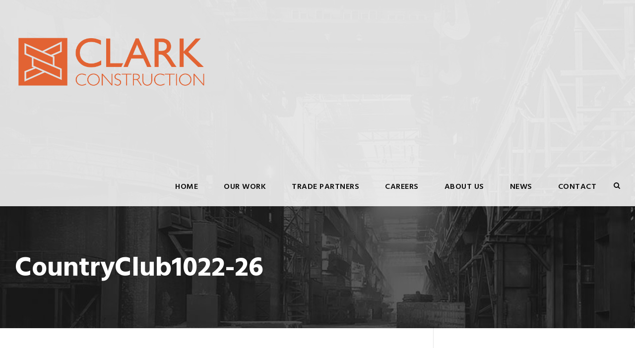

--- FILE ---
content_type: text/html; charset=UTF-8
request_url: https://clarkconstruct.com/portfolio/moriarty-historic-restoration/countryclub1022-26/
body_size: 24561
content:
<!DOCTYPE html>
<html dir="ltr" lang="en-US" prefix="og: https://ogp.me/ns#" class="no-js">
<head>
	<meta charset="UTF-8">
	<meta name="viewport" content="width=device-width, initial-scale=1">
	<link rel="profile" href="http://gmpg.org/xfn/11">
	<link rel="pingback" href="https://clarkconstruct.com/xmlrpc.php">
	<title>CountryClub1022-26 | Clark Construction Inc. | We're building something amazing...</title>

		<!-- All in One SEO 4.5.8 - aioseo.com -->
		<meta name="robots" content="max-image-preview:large" />
		<meta name="google-site-verification" content="TfzKuugIVqPwA_-HWaGWRnD8t2VfuIJee9njE5X_XSc" />
		<link rel="canonical" href="https://clarkconstruct.com/portfolio/moriarty-historic-restoration/countryclub1022-26/" />
		<meta name="generator" content="All in One SEO (AIOSEO) 4.5.8" />
		<meta property="og:locale" content="en_US" />
		<meta property="og:site_name" content="Clark Construction Inc.  |  We&#039;re building something amazing... | Serving the greater Puget Sound region" />
		<meta property="og:type" content="article" />
		<meta property="og:title" content="CountryClub1022-26 | Clark Construction Inc. | We&#039;re building something amazing..." />
		<meta property="og:url" content="https://clarkconstruct.com/portfolio/moriarty-historic-restoration/countryclub1022-26/" />
		<meta property="og:image" content="https://clarkconstruct.com/wp-content/uploads/2023/09/Clark-logo-transparent.png" />
		<meta property="og:image:secure_url" content="https://clarkconstruct.com/wp-content/uploads/2023/09/Clark-logo-transparent.png" />
		<meta property="og:image:width" content="1285" />
		<meta property="og:image:height" content="342" />
		<meta property="article:published_time" content="2022-11-01T23:25:15+00:00" />
		<meta property="article:modified_time" content="2022-11-01T23:25:15+00:00" />
		<meta name="twitter:card" content="summary" />
		<meta name="twitter:title" content="CountryClub1022-26 | Clark Construction Inc. | We&#039;re building something amazing..." />
		<meta name="twitter:image" content="https://clarkconstruct.com/wp-content/uploads/2023/09/Clark-logo-transparent.png" />
		<meta name="google" content="nositelinkssearchbox" />
		<script type="application/ld+json" class="aioseo-schema">
			{"@context":"https:\/\/schema.org","@graph":[{"@type":"BreadcrumbList","@id":"https:\/\/clarkconstruct.com\/portfolio\/moriarty-historic-restoration\/countryclub1022-26\/#breadcrumblist","itemListElement":[{"@type":"ListItem","@id":"https:\/\/clarkconstruct.com\/#listItem","position":1,"name":"Home","item":"https:\/\/clarkconstruct.com\/","nextItem":"https:\/\/clarkconstruct.com\/portfolio\/moriarty-historic-restoration\/countryclub1022-26\/#listItem"},{"@type":"ListItem","@id":"https:\/\/clarkconstruct.com\/portfolio\/moriarty-historic-restoration\/countryclub1022-26\/#listItem","position":2,"name":"CountryClub1022-26","previousItem":"https:\/\/clarkconstruct.com\/#listItem"}]},{"@type":"ItemPage","@id":"https:\/\/clarkconstruct.com\/portfolio\/moriarty-historic-restoration\/countryclub1022-26\/#itempage","url":"https:\/\/clarkconstruct.com\/portfolio\/moriarty-historic-restoration\/countryclub1022-26\/","name":"CountryClub1022-26 | Clark Construction Inc. | We're building something amazing...","inLanguage":"en-US","isPartOf":{"@id":"https:\/\/clarkconstruct.com\/#website"},"breadcrumb":{"@id":"https:\/\/clarkconstruct.com\/portfolio\/moriarty-historic-restoration\/countryclub1022-26\/#breadcrumblist"},"author":{"@id":"https:\/\/clarkconstruct.com\/author\/clark\/#author"},"creator":{"@id":"https:\/\/clarkconstruct.com\/author\/clark\/#author"},"datePublished":"2022-11-01T23:25:15+00:00","dateModified":"2022-11-01T23:25:15+00:00"},{"@type":"Organization","@id":"https:\/\/clarkconstruct.com\/#organization","name":"Clark Construction Inc.","url":"https:\/\/clarkconstruct.com\/","logo":{"@type":"ImageObject","url":"https:\/\/clarkconstruct.com\/wp-content\/uploads\/2023\/09\/Clark-logo-transparent.png","@id":"https:\/\/clarkconstruct.com\/portfolio\/moriarty-historic-restoration\/countryclub1022-26\/#organizationLogo","width":1285,"height":342},"image":{"@id":"https:\/\/clarkconstruct.com\/#organizationLogo"},"contactPoint":{"@type":"ContactPoint","telephone":"+12068425450","contactType":"none"}},{"@type":"Person","@id":"https:\/\/clarkconstruct.com\/author\/clark\/#author","url":"https:\/\/clarkconstruct.com\/author\/clark\/","name":"Clark Construction","image":{"@type":"ImageObject","@id":"https:\/\/clarkconstruct.com\/portfolio\/moriarty-historic-restoration\/countryclub1022-26\/#authorImage","url":"https:\/\/secure.gravatar.com\/avatar\/0f23bbb06b8e65f2f42c104f7b6445a9?s=96&d=mm&r=g","width":96,"height":96,"caption":"Clark Construction"}},{"@type":"WebSite","@id":"https:\/\/clarkconstruct.com\/#website","url":"https:\/\/clarkconstruct.com\/","name":"Clark Construction Inc.  |  We're building something amazing... |  Bainbridge Island  |  Seattle","description":"Serving the greater Puget Sound region","inLanguage":"en-US","publisher":{"@id":"https:\/\/clarkconstruct.com\/#organization"}}]}
		</script>
		<!-- All in One SEO -->

<link rel='dns-prefetch' href='//fonts.googleapis.com' />
<link rel="alternate" type="application/rss+xml" title="Clark Construction Inc.  |  We&#039;re building something amazing... &raquo; Feed" href="https://clarkconstruct.com/feed/" />
<link rel="alternate" type="application/rss+xml" title="Clark Construction Inc.  |  We&#039;re building something amazing... &raquo; Comments Feed" href="https://clarkconstruct.com/comments/feed/" />
<link rel="alternate" type="application/rss+xml" title="Clark Construction Inc.  |  We&#039;re building something amazing... &raquo; CountryClub1022-26 Comments Feed" href="https://clarkconstruct.com/portfolio/moriarty-historic-restoration/countryclub1022-26/feed/" />
		<!-- This site uses the Google Analytics by MonsterInsights plugin v8.25.0 - Using Analytics tracking - https://www.monsterinsights.com/ -->
							<script src="//www.googletagmanager.com/gtag/js?id=G-XVPVMHQ1YG"  data-cfasync="false" data-wpfc-render="false" type="text/javascript" async></script>
			<script data-cfasync="false" data-wpfc-render="false" type="text/javascript">
				var mi_version = '8.25.0';
				var mi_track_user = true;
				var mi_no_track_reason = '';
								var MonsterInsightsDefaultLocations = {"page_location":"https:\/\/clarkconstruct.com\/portfolio\/moriarty-historic-restoration\/countryclub1022-26\/"};
				if ( typeof MonsterInsightsPrivacyGuardFilter === 'function' ) {
					var MonsterInsightsLocations = (typeof MonsterInsightsExcludeQuery === 'object') ? MonsterInsightsPrivacyGuardFilter( MonsterInsightsExcludeQuery ) : MonsterInsightsPrivacyGuardFilter( MonsterInsightsDefaultLocations );
				} else {
					var MonsterInsightsLocations = (typeof MonsterInsightsExcludeQuery === 'object') ? MonsterInsightsExcludeQuery : MonsterInsightsDefaultLocations;
				}

								var disableStrs = [
										'ga-disable-G-XVPVMHQ1YG',
									];

				/* Function to detect opted out users */
				function __gtagTrackerIsOptedOut() {
					for (var index = 0; index < disableStrs.length; index++) {
						if (document.cookie.indexOf(disableStrs[index] + '=true') > -1) {
							return true;
						}
					}

					return false;
				}

				/* Disable tracking if the opt-out cookie exists. */
				if (__gtagTrackerIsOptedOut()) {
					for (var index = 0; index < disableStrs.length; index++) {
						window[disableStrs[index]] = true;
					}
				}

				/* Opt-out function */
				function __gtagTrackerOptout() {
					for (var index = 0; index < disableStrs.length; index++) {
						document.cookie = disableStrs[index] + '=true; expires=Thu, 31 Dec 2099 23:59:59 UTC; path=/';
						window[disableStrs[index]] = true;
					}
				}

				if ('undefined' === typeof gaOptout) {
					function gaOptout() {
						__gtagTrackerOptout();
					}
				}
								window.dataLayer = window.dataLayer || [];

				window.MonsterInsightsDualTracker = {
					helpers: {},
					trackers: {},
				};
				if (mi_track_user) {
					function __gtagDataLayer() {
						dataLayer.push(arguments);
					}

					function __gtagTracker(type, name, parameters) {
						if (!parameters) {
							parameters = {};
						}

						if (parameters.send_to) {
							__gtagDataLayer.apply(null, arguments);
							return;
						}

						if (type === 'event') {
														parameters.send_to = monsterinsights_frontend.v4_id;
							var hookName = name;
							if (typeof parameters['event_category'] !== 'undefined') {
								hookName = parameters['event_category'] + ':' + name;
							}

							if (typeof MonsterInsightsDualTracker.trackers[hookName] !== 'undefined') {
								MonsterInsightsDualTracker.trackers[hookName](parameters);
							} else {
								__gtagDataLayer('event', name, parameters);
							}
							
						} else {
							__gtagDataLayer.apply(null, arguments);
						}
					}

					__gtagTracker('js', new Date());
					__gtagTracker('set', {
						'developer_id.dZGIzZG': true,
											});
					if ( MonsterInsightsLocations.page_location ) {
						__gtagTracker('set', MonsterInsightsLocations);
					}
										__gtagTracker('config', 'G-XVPVMHQ1YG', {"forceSSL":"true","link_attribution":"true"} );
															window.gtag = __gtagTracker;										(function () {
						/* https://developers.google.com/analytics/devguides/collection/analyticsjs/ */
						/* ga and __gaTracker compatibility shim. */
						var noopfn = function () {
							return null;
						};
						var newtracker = function () {
							return new Tracker();
						};
						var Tracker = function () {
							return null;
						};
						var p = Tracker.prototype;
						p.get = noopfn;
						p.set = noopfn;
						p.send = function () {
							var args = Array.prototype.slice.call(arguments);
							args.unshift('send');
							__gaTracker.apply(null, args);
						};
						var __gaTracker = function () {
							var len = arguments.length;
							if (len === 0) {
								return;
							}
							var f = arguments[len - 1];
							if (typeof f !== 'object' || f === null || typeof f.hitCallback !== 'function') {
								if ('send' === arguments[0]) {
									var hitConverted, hitObject = false, action;
									if ('event' === arguments[1]) {
										if ('undefined' !== typeof arguments[3]) {
											hitObject = {
												'eventAction': arguments[3],
												'eventCategory': arguments[2],
												'eventLabel': arguments[4],
												'value': arguments[5] ? arguments[5] : 1,
											}
										}
									}
									if ('pageview' === arguments[1]) {
										if ('undefined' !== typeof arguments[2]) {
											hitObject = {
												'eventAction': 'page_view',
												'page_path': arguments[2],
											}
										}
									}
									if (typeof arguments[2] === 'object') {
										hitObject = arguments[2];
									}
									if (typeof arguments[5] === 'object') {
										Object.assign(hitObject, arguments[5]);
									}
									if ('undefined' !== typeof arguments[1].hitType) {
										hitObject = arguments[1];
										if ('pageview' === hitObject.hitType) {
											hitObject.eventAction = 'page_view';
										}
									}
									if (hitObject) {
										action = 'timing' === arguments[1].hitType ? 'timing_complete' : hitObject.eventAction;
										hitConverted = mapArgs(hitObject);
										__gtagTracker('event', action, hitConverted);
									}
								}
								return;
							}

							function mapArgs(args) {
								var arg, hit = {};
								var gaMap = {
									'eventCategory': 'event_category',
									'eventAction': 'event_action',
									'eventLabel': 'event_label',
									'eventValue': 'event_value',
									'nonInteraction': 'non_interaction',
									'timingCategory': 'event_category',
									'timingVar': 'name',
									'timingValue': 'value',
									'timingLabel': 'event_label',
									'page': 'page_path',
									'location': 'page_location',
									'title': 'page_title',
									'referrer' : 'page_referrer',
								};
								for (arg in args) {
																		if (!(!args.hasOwnProperty(arg) || !gaMap.hasOwnProperty(arg))) {
										hit[gaMap[arg]] = args[arg];
									} else {
										hit[arg] = args[arg];
									}
								}
								return hit;
							}

							try {
								f.hitCallback();
							} catch (ex) {
							}
						};
						__gaTracker.create = newtracker;
						__gaTracker.getByName = newtracker;
						__gaTracker.getAll = function () {
							return [];
						};
						__gaTracker.remove = noopfn;
						__gaTracker.loaded = true;
						window['__gaTracker'] = __gaTracker;
					})();
									} else {
										console.log("");
					(function () {
						function __gtagTracker() {
							return null;
						}

						window['__gtagTracker'] = __gtagTracker;
						window['gtag'] = __gtagTracker;
					})();
									}
			</script>
				<!-- / Google Analytics by MonsterInsights -->
		<script type="text/javascript">
/* <![CDATA[ */
window._wpemojiSettings = {"baseUrl":"https:\/\/s.w.org\/images\/core\/emoji\/14.0.0\/72x72\/","ext":".png","svgUrl":"https:\/\/s.w.org\/images\/core\/emoji\/14.0.0\/svg\/","svgExt":".svg","source":{"concatemoji":"https:\/\/clarkconstruct.com\/wp-includes\/js\/wp-emoji-release.min.js?ver=6.4.3"}};
/*! This file is auto-generated */
!function(i,n){var o,s,e;function c(e){try{var t={supportTests:e,timestamp:(new Date).valueOf()};sessionStorage.setItem(o,JSON.stringify(t))}catch(e){}}function p(e,t,n){e.clearRect(0,0,e.canvas.width,e.canvas.height),e.fillText(t,0,0);var t=new Uint32Array(e.getImageData(0,0,e.canvas.width,e.canvas.height).data),r=(e.clearRect(0,0,e.canvas.width,e.canvas.height),e.fillText(n,0,0),new Uint32Array(e.getImageData(0,0,e.canvas.width,e.canvas.height).data));return t.every(function(e,t){return e===r[t]})}function u(e,t,n){switch(t){case"flag":return n(e,"\ud83c\udff3\ufe0f\u200d\u26a7\ufe0f","\ud83c\udff3\ufe0f\u200b\u26a7\ufe0f")?!1:!n(e,"\ud83c\uddfa\ud83c\uddf3","\ud83c\uddfa\u200b\ud83c\uddf3")&&!n(e,"\ud83c\udff4\udb40\udc67\udb40\udc62\udb40\udc65\udb40\udc6e\udb40\udc67\udb40\udc7f","\ud83c\udff4\u200b\udb40\udc67\u200b\udb40\udc62\u200b\udb40\udc65\u200b\udb40\udc6e\u200b\udb40\udc67\u200b\udb40\udc7f");case"emoji":return!n(e,"\ud83e\udef1\ud83c\udffb\u200d\ud83e\udef2\ud83c\udfff","\ud83e\udef1\ud83c\udffb\u200b\ud83e\udef2\ud83c\udfff")}return!1}function f(e,t,n){var r="undefined"!=typeof WorkerGlobalScope&&self instanceof WorkerGlobalScope?new OffscreenCanvas(300,150):i.createElement("canvas"),a=r.getContext("2d",{willReadFrequently:!0}),o=(a.textBaseline="top",a.font="600 32px Arial",{});return e.forEach(function(e){o[e]=t(a,e,n)}),o}function t(e){var t=i.createElement("script");t.src=e,t.defer=!0,i.head.appendChild(t)}"undefined"!=typeof Promise&&(o="wpEmojiSettingsSupports",s=["flag","emoji"],n.supports={everything:!0,everythingExceptFlag:!0},e=new Promise(function(e){i.addEventListener("DOMContentLoaded",e,{once:!0})}),new Promise(function(t){var n=function(){try{var e=JSON.parse(sessionStorage.getItem(o));if("object"==typeof e&&"number"==typeof e.timestamp&&(new Date).valueOf()<e.timestamp+604800&&"object"==typeof e.supportTests)return e.supportTests}catch(e){}return null}();if(!n){if("undefined"!=typeof Worker&&"undefined"!=typeof OffscreenCanvas&&"undefined"!=typeof URL&&URL.createObjectURL&&"undefined"!=typeof Blob)try{var e="postMessage("+f.toString()+"("+[JSON.stringify(s),u.toString(),p.toString()].join(",")+"));",r=new Blob([e],{type:"text/javascript"}),a=new Worker(URL.createObjectURL(r),{name:"wpTestEmojiSupports"});return void(a.onmessage=function(e){c(n=e.data),a.terminate(),t(n)})}catch(e){}c(n=f(s,u,p))}t(n)}).then(function(e){for(var t in e)n.supports[t]=e[t],n.supports.everything=n.supports.everything&&n.supports[t],"flag"!==t&&(n.supports.everythingExceptFlag=n.supports.everythingExceptFlag&&n.supports[t]);n.supports.everythingExceptFlag=n.supports.everythingExceptFlag&&!n.supports.flag,n.DOMReady=!1,n.readyCallback=function(){n.DOMReady=!0}}).then(function(){return e}).then(function(){var e;n.supports.everything||(n.readyCallback(),(e=n.source||{}).concatemoji?t(e.concatemoji):e.wpemoji&&e.twemoji&&(t(e.twemoji),t(e.wpemoji)))}))}((window,document),window._wpemojiSettings);
/* ]]> */
</script>
<link rel='stylesheet' id='sbi_styles-css' href='https://clarkconstruct.com/wp-content/plugins/instagram-feed/css/sbi-styles.min.css?ver=6.2.9' type='text/css' media='all' />
<style id='wp-emoji-styles-inline-css' type='text/css'>

	img.wp-smiley, img.emoji {
		display: inline !important;
		border: none !important;
		box-shadow: none !important;
		height: 1em !important;
		width: 1em !important;
		margin: 0 0.07em !important;
		vertical-align: -0.1em !important;
		background: none !important;
		padding: 0 !important;
	}
</style>
<link rel='stylesheet' id='wp-block-library-css' href='https://clarkconstruct.com/wp-includes/css/dist/block-library/style.min.css?ver=6.4.3' type='text/css' media='all' />
<style id='classic-theme-styles-inline-css' type='text/css'>
/*! This file is auto-generated */
.wp-block-button__link{color:#fff;background-color:#32373c;border-radius:9999px;box-shadow:none;text-decoration:none;padding:calc(.667em + 2px) calc(1.333em + 2px);font-size:1.125em}.wp-block-file__button{background:#32373c;color:#fff;text-decoration:none}
</style>
<style id='global-styles-inline-css' type='text/css'>
body{--wp--preset--color--black: #000000;--wp--preset--color--cyan-bluish-gray: #abb8c3;--wp--preset--color--white: #ffffff;--wp--preset--color--pale-pink: #f78da7;--wp--preset--color--vivid-red: #cf2e2e;--wp--preset--color--luminous-vivid-orange: #ff6900;--wp--preset--color--luminous-vivid-amber: #fcb900;--wp--preset--color--light-green-cyan: #7bdcb5;--wp--preset--color--vivid-green-cyan: #00d084;--wp--preset--color--pale-cyan-blue: #8ed1fc;--wp--preset--color--vivid-cyan-blue: #0693e3;--wp--preset--color--vivid-purple: #9b51e0;--wp--preset--gradient--vivid-cyan-blue-to-vivid-purple: linear-gradient(135deg,rgba(6,147,227,1) 0%,rgb(155,81,224) 100%);--wp--preset--gradient--light-green-cyan-to-vivid-green-cyan: linear-gradient(135deg,rgb(122,220,180) 0%,rgb(0,208,130) 100%);--wp--preset--gradient--luminous-vivid-amber-to-luminous-vivid-orange: linear-gradient(135deg,rgba(252,185,0,1) 0%,rgba(255,105,0,1) 100%);--wp--preset--gradient--luminous-vivid-orange-to-vivid-red: linear-gradient(135deg,rgba(255,105,0,1) 0%,rgb(207,46,46) 100%);--wp--preset--gradient--very-light-gray-to-cyan-bluish-gray: linear-gradient(135deg,rgb(238,238,238) 0%,rgb(169,184,195) 100%);--wp--preset--gradient--cool-to-warm-spectrum: linear-gradient(135deg,rgb(74,234,220) 0%,rgb(151,120,209) 20%,rgb(207,42,186) 40%,rgb(238,44,130) 60%,rgb(251,105,98) 80%,rgb(254,248,76) 100%);--wp--preset--gradient--blush-light-purple: linear-gradient(135deg,rgb(255,206,236) 0%,rgb(152,150,240) 100%);--wp--preset--gradient--blush-bordeaux: linear-gradient(135deg,rgb(254,205,165) 0%,rgb(254,45,45) 50%,rgb(107,0,62) 100%);--wp--preset--gradient--luminous-dusk: linear-gradient(135deg,rgb(255,203,112) 0%,rgb(199,81,192) 50%,rgb(65,88,208) 100%);--wp--preset--gradient--pale-ocean: linear-gradient(135deg,rgb(255,245,203) 0%,rgb(182,227,212) 50%,rgb(51,167,181) 100%);--wp--preset--gradient--electric-grass: linear-gradient(135deg,rgb(202,248,128) 0%,rgb(113,206,126) 100%);--wp--preset--gradient--midnight: linear-gradient(135deg,rgb(2,3,129) 0%,rgb(40,116,252) 100%);--wp--preset--font-size--small: 13px;--wp--preset--font-size--medium: 20px;--wp--preset--font-size--large: 36px;--wp--preset--font-size--x-large: 42px;--wp--preset--spacing--20: 0.44rem;--wp--preset--spacing--30: 0.67rem;--wp--preset--spacing--40: 1rem;--wp--preset--spacing--50: 1.5rem;--wp--preset--spacing--60: 2.25rem;--wp--preset--spacing--70: 3.38rem;--wp--preset--spacing--80: 5.06rem;--wp--preset--shadow--natural: 6px 6px 9px rgba(0, 0, 0, 0.2);--wp--preset--shadow--deep: 12px 12px 50px rgba(0, 0, 0, 0.4);--wp--preset--shadow--sharp: 6px 6px 0px rgba(0, 0, 0, 0.2);--wp--preset--shadow--outlined: 6px 6px 0px -3px rgba(255, 255, 255, 1), 6px 6px rgba(0, 0, 0, 1);--wp--preset--shadow--crisp: 6px 6px 0px rgba(0, 0, 0, 1);}:where(.is-layout-flex){gap: 0.5em;}:where(.is-layout-grid){gap: 0.5em;}body .is-layout-flow > .alignleft{float: left;margin-inline-start: 0;margin-inline-end: 2em;}body .is-layout-flow > .alignright{float: right;margin-inline-start: 2em;margin-inline-end: 0;}body .is-layout-flow > .aligncenter{margin-left: auto !important;margin-right: auto !important;}body .is-layout-constrained > .alignleft{float: left;margin-inline-start: 0;margin-inline-end: 2em;}body .is-layout-constrained > .alignright{float: right;margin-inline-start: 2em;margin-inline-end: 0;}body .is-layout-constrained > .aligncenter{margin-left: auto !important;margin-right: auto !important;}body .is-layout-constrained > :where(:not(.alignleft):not(.alignright):not(.alignfull)){max-width: var(--wp--style--global--content-size);margin-left: auto !important;margin-right: auto !important;}body .is-layout-constrained > .alignwide{max-width: var(--wp--style--global--wide-size);}body .is-layout-flex{display: flex;}body .is-layout-flex{flex-wrap: wrap;align-items: center;}body .is-layout-flex > *{margin: 0;}body .is-layout-grid{display: grid;}body .is-layout-grid > *{margin: 0;}:where(.wp-block-columns.is-layout-flex){gap: 2em;}:where(.wp-block-columns.is-layout-grid){gap: 2em;}:where(.wp-block-post-template.is-layout-flex){gap: 1.25em;}:where(.wp-block-post-template.is-layout-grid){gap: 1.25em;}.has-black-color{color: var(--wp--preset--color--black) !important;}.has-cyan-bluish-gray-color{color: var(--wp--preset--color--cyan-bluish-gray) !important;}.has-white-color{color: var(--wp--preset--color--white) !important;}.has-pale-pink-color{color: var(--wp--preset--color--pale-pink) !important;}.has-vivid-red-color{color: var(--wp--preset--color--vivid-red) !important;}.has-luminous-vivid-orange-color{color: var(--wp--preset--color--luminous-vivid-orange) !important;}.has-luminous-vivid-amber-color{color: var(--wp--preset--color--luminous-vivid-amber) !important;}.has-light-green-cyan-color{color: var(--wp--preset--color--light-green-cyan) !important;}.has-vivid-green-cyan-color{color: var(--wp--preset--color--vivid-green-cyan) !important;}.has-pale-cyan-blue-color{color: var(--wp--preset--color--pale-cyan-blue) !important;}.has-vivid-cyan-blue-color{color: var(--wp--preset--color--vivid-cyan-blue) !important;}.has-vivid-purple-color{color: var(--wp--preset--color--vivid-purple) !important;}.has-black-background-color{background-color: var(--wp--preset--color--black) !important;}.has-cyan-bluish-gray-background-color{background-color: var(--wp--preset--color--cyan-bluish-gray) !important;}.has-white-background-color{background-color: var(--wp--preset--color--white) !important;}.has-pale-pink-background-color{background-color: var(--wp--preset--color--pale-pink) !important;}.has-vivid-red-background-color{background-color: var(--wp--preset--color--vivid-red) !important;}.has-luminous-vivid-orange-background-color{background-color: var(--wp--preset--color--luminous-vivid-orange) !important;}.has-luminous-vivid-amber-background-color{background-color: var(--wp--preset--color--luminous-vivid-amber) !important;}.has-light-green-cyan-background-color{background-color: var(--wp--preset--color--light-green-cyan) !important;}.has-vivid-green-cyan-background-color{background-color: var(--wp--preset--color--vivid-green-cyan) !important;}.has-pale-cyan-blue-background-color{background-color: var(--wp--preset--color--pale-cyan-blue) !important;}.has-vivid-cyan-blue-background-color{background-color: var(--wp--preset--color--vivid-cyan-blue) !important;}.has-vivid-purple-background-color{background-color: var(--wp--preset--color--vivid-purple) !important;}.has-black-border-color{border-color: var(--wp--preset--color--black) !important;}.has-cyan-bluish-gray-border-color{border-color: var(--wp--preset--color--cyan-bluish-gray) !important;}.has-white-border-color{border-color: var(--wp--preset--color--white) !important;}.has-pale-pink-border-color{border-color: var(--wp--preset--color--pale-pink) !important;}.has-vivid-red-border-color{border-color: var(--wp--preset--color--vivid-red) !important;}.has-luminous-vivid-orange-border-color{border-color: var(--wp--preset--color--luminous-vivid-orange) !important;}.has-luminous-vivid-amber-border-color{border-color: var(--wp--preset--color--luminous-vivid-amber) !important;}.has-light-green-cyan-border-color{border-color: var(--wp--preset--color--light-green-cyan) !important;}.has-vivid-green-cyan-border-color{border-color: var(--wp--preset--color--vivid-green-cyan) !important;}.has-pale-cyan-blue-border-color{border-color: var(--wp--preset--color--pale-cyan-blue) !important;}.has-vivid-cyan-blue-border-color{border-color: var(--wp--preset--color--vivid-cyan-blue) !important;}.has-vivid-purple-border-color{border-color: var(--wp--preset--color--vivid-purple) !important;}.has-vivid-cyan-blue-to-vivid-purple-gradient-background{background: var(--wp--preset--gradient--vivid-cyan-blue-to-vivid-purple) !important;}.has-light-green-cyan-to-vivid-green-cyan-gradient-background{background: var(--wp--preset--gradient--light-green-cyan-to-vivid-green-cyan) !important;}.has-luminous-vivid-amber-to-luminous-vivid-orange-gradient-background{background: var(--wp--preset--gradient--luminous-vivid-amber-to-luminous-vivid-orange) !important;}.has-luminous-vivid-orange-to-vivid-red-gradient-background{background: var(--wp--preset--gradient--luminous-vivid-orange-to-vivid-red) !important;}.has-very-light-gray-to-cyan-bluish-gray-gradient-background{background: var(--wp--preset--gradient--very-light-gray-to-cyan-bluish-gray) !important;}.has-cool-to-warm-spectrum-gradient-background{background: var(--wp--preset--gradient--cool-to-warm-spectrum) !important;}.has-blush-light-purple-gradient-background{background: var(--wp--preset--gradient--blush-light-purple) !important;}.has-blush-bordeaux-gradient-background{background: var(--wp--preset--gradient--blush-bordeaux) !important;}.has-luminous-dusk-gradient-background{background: var(--wp--preset--gradient--luminous-dusk) !important;}.has-pale-ocean-gradient-background{background: var(--wp--preset--gradient--pale-ocean) !important;}.has-electric-grass-gradient-background{background: var(--wp--preset--gradient--electric-grass) !important;}.has-midnight-gradient-background{background: var(--wp--preset--gradient--midnight) !important;}.has-small-font-size{font-size: var(--wp--preset--font-size--small) !important;}.has-medium-font-size{font-size: var(--wp--preset--font-size--medium) !important;}.has-large-font-size{font-size: var(--wp--preset--font-size--large) !important;}.has-x-large-font-size{font-size: var(--wp--preset--font-size--x-large) !important;}
.wp-block-navigation a:where(:not(.wp-element-button)){color: inherit;}
:where(.wp-block-post-template.is-layout-flex){gap: 1.25em;}:where(.wp-block-post-template.is-layout-grid){gap: 1.25em;}
:where(.wp-block-columns.is-layout-flex){gap: 2em;}:where(.wp-block-columns.is-layout-grid){gap: 2em;}
.wp-block-pullquote{font-size: 1.5em;line-height: 1.6;}
</style>
<link rel='stylesheet' id='contact-form-7-css' href='https://clarkconstruct.com/wp-content/plugins/contact-form-7/includes/css/styles.css?ver=5.7.7' type='text/css' media='all' />
<link rel='stylesheet' id='gdlr-core-google-font-css' href='https://fonts.googleapis.com/css?family=Hind%3A300%2Cregular%2C500%2C600%2C700&#038;subset=latin%2Clatin-ext%2Cdevanagari&#038;ver=6.4.3' type='text/css' media='all' />
<link rel='stylesheet' id='gdlr-core-plugin-css' href='https://clarkconstruct.com/wp-content/plugins/goodlayers-core/plugins/combine/style.css?ver=6.4.3' type='text/css' media='all' />
<link rel='stylesheet' id='gdlr-core-page-builder-css' href='https://clarkconstruct.com/wp-content/plugins/goodlayers-core/include/css/page-builder.css?ver=6.4.3' type='text/css' media='all' />
<link rel='stylesheet' id='rs-plugin-settings-css' href='https://clarkconstruct.com/wp-content/plugins/revslider/public/assets/css/settings.css?ver=5.4.8' type='text/css' media='all' />
<style id='rs-plugin-settings-inline-css' type='text/css'>
#rs-demo-id {}
</style>
<link rel='stylesheet' id='mc4wp-form-themes-css' href='https://clarkconstruct.com/wp-content/plugins/mailchimp-for-wp/assets/css/form-themes.css?ver=4.9.11' type='text/css' media='all' />
<link rel='stylesheet' id='realfactory-style-core-css' href='https://clarkconstruct.com/wp-content/themes/realfactory/css/style-core.css?ver=1724353828' type='text/css' media='all' />
<link rel='stylesheet' id='realfactory-child-theme-style-css' href='https://clarkconstruct.com/wp-content/themes/realfactory-child/style.css?ver=1724353828' type='text/css' media='all' />
<link rel='stylesheet' id='realfactory-custom-style-css' href='https://clarkconstruct.com/wp-content/uploads/rftr-style-custom.css?1736265714&#038;ver=6.4.3' type='text/css' media='all' />
<script type="text/javascript" src="https://clarkconstruct.com/wp-content/plugins/google-analytics-for-wordpress/assets/js/frontend-gtag.min.js?ver=8.25.0" id="monsterinsights-frontend-script-js"></script>
<script data-cfasync="false" data-wpfc-render="false" type="text/javascript" id='monsterinsights-frontend-script-js-extra'>/* <![CDATA[ */
var monsterinsights_frontend = {"js_events_tracking":"true","download_extensions":"doc,pdf,ppt,zip,xls,docx,pptx,xlsx","inbound_paths":"[{\"path\":\"\\\/go\\\/\",\"label\":\"affiliate\"},{\"path\":\"\\\/recommend\\\/\",\"label\":\"affiliate\"}]","home_url":"https:\/\/clarkconstruct.com","hash_tracking":"false","v4_id":"G-XVPVMHQ1YG"};/* ]]> */
</script>
<script type="text/javascript" src="https://clarkconstruct.com/wp-includes/js/jquery/jquery.min.js?ver=3.7.1" id="jquery-core-js"></script>
<script type="text/javascript" src="https://clarkconstruct.com/wp-includes/js/jquery/jquery-migrate.min.js?ver=3.4.1" id="jquery-migrate-js"></script>
<script type="text/javascript" src="https://clarkconstruct.com/wp-content/plugins/revslider/public/assets/js/jquery.themepunch.tools.min.js?ver=5.4.8" id="tp-tools-js"></script>
<script type="text/javascript" src="https://clarkconstruct.com/wp-content/plugins/revslider/public/assets/js/jquery.themepunch.revolution.min.js?ver=5.4.8" id="revmin-js"></script>
<link rel="https://api.w.org/" href="https://clarkconstruct.com/wp-json/" /><link rel="alternate" type="application/json" href="https://clarkconstruct.com/wp-json/wp/v2/media/8363" /><link rel="EditURI" type="application/rsd+xml" title="RSD" href="https://clarkconstruct.com/xmlrpc.php?rsd" />
<meta name="generator" content="WordPress 6.4.3" />
<link rel='shortlink' href='https://clarkconstruct.com/?p=8363' />
<link rel="alternate" type="application/json+oembed" href="https://clarkconstruct.com/wp-json/oembed/1.0/embed?url=https%3A%2F%2Fclarkconstruct.com%2Fportfolio%2Fmoriarty-historic-restoration%2Fcountryclub1022-26%2F" />
<link rel="alternate" type="text/xml+oembed" href="https://clarkconstruct.com/wp-json/oembed/1.0/embed?url=https%3A%2F%2Fclarkconstruct.com%2Fportfolio%2Fmoriarty-historic-restoration%2Fcountryclub1022-26%2F&#038;format=xml" />
<link rel="apple-touch-icon" sizes="180x180" href="/wp-content/uploads/fbrfg/apple-touch-icon.png">
<link rel="icon" type="image/png" sizes="32x32" href="/wp-content/uploads/fbrfg/favicon-32x32.png">
<link rel="icon" type="image/png" sizes="16x16" href="/wp-content/uploads/fbrfg/favicon-16x16.png">
<link rel="manifest" href="/wp-content/uploads/fbrfg/site.webmanifest">
<link rel="shortcut icon" href="/wp-content/uploads/fbrfg/favicon.ico">
<meta name="msapplication-TileColor" content="#da532c">
<meta name="msapplication-config" content="/wp-content/uploads/fbrfg/browserconfig.xml">
<meta name="theme-color" content="#ffffff"><!--[if lt IE 9]>
<script src="https://clarkconstruct.com/wp-content/themes/realfactory/js/html5.js"></script>
<![endif]-->
<style type="text/css">.recentcomments a{display:inline !important;padding:0 !important;margin:0 !important;}</style><meta name="generator" content="Powered by Slider Revolution 5.4.8 - responsive, Mobile-Friendly Slider Plugin for WordPress with comfortable drag and drop interface." />
<script>jQuery( document ).ready(function() {
jQuery('.gdlr-core-portfolio-info-tag > a').removeAttr('href');
});
jQuery( document ).ready(function() {
jQuery('.gdlr-core-blog-info-date a, .gdlr-core-blog-info-category a').removeAttr('href');
});
jQuery( document ).ready(function() {
jQuery('.realfactory-blog-info.realfactory-blog-info-date a').removeAttr('href');
});</script><script type="text/javascript">function setREVStartSize(e){									
						try{ e.c=jQuery(e.c);var i=jQuery(window).width(),t=9999,r=0,n=0,l=0,f=0,s=0,h=0;
							if(e.responsiveLevels&&(jQuery.each(e.responsiveLevels,function(e,f){f>i&&(t=r=f,l=e),i>f&&f>r&&(r=f,n=e)}),t>r&&(l=n)),f=e.gridheight[l]||e.gridheight[0]||e.gridheight,s=e.gridwidth[l]||e.gridwidth[0]||e.gridwidth,h=i/s,h=h>1?1:h,f=Math.round(h*f),"fullscreen"==e.sliderLayout){var u=(e.c.width(),jQuery(window).height());if(void 0!=e.fullScreenOffsetContainer){var c=e.fullScreenOffsetContainer.split(",");if (c) jQuery.each(c,function(e,i){u=jQuery(i).length>0?u-jQuery(i).outerHeight(!0):u}),e.fullScreenOffset.split("%").length>1&&void 0!=e.fullScreenOffset&&e.fullScreenOffset.length>0?u-=jQuery(window).height()*parseInt(e.fullScreenOffset,0)/100:void 0!=e.fullScreenOffset&&e.fullScreenOffset.length>0&&(u-=parseInt(e.fullScreenOffset,0))}f=u}else void 0!=e.minHeight&&f<e.minHeight&&(f=e.minHeight);e.c.closest(".rev_slider_wrapper").css({height:f})					
						}catch(d){console.log("Failure at Presize of Slider:"+d)}						
					};</script>
</head>

<body class="attachment attachment-template-default single single-attachment postid-8363 attachmentid-8363 attachment-jpeg gdlr-core-body realfactory-body realfactory-body-front realfactory-full  realfactory-with-sticky-navigation gdlr-core-link-to-lightbox">
<div class="realfactory-mobile-header-wrap" ><div class="realfactory-mobile-header realfactory-header-background realfactory-style-slide" id="realfactory-mobile-header" ><div class="realfactory-mobile-header-container realfactory-container" ><div class="realfactory-logo  realfactory-item-pdlr"><div class="realfactory-logo-inner"><a href="https://clarkconstruct.com/" ><img src="https://clarkconstruct.com/wp-content/uploads/2019/03/Clark-logo-transparent.png" alt="" width="1285" height="342" title="Clark-logo-transparent" /></a></div></div><div class="realfactory-mobile-menu-right" ><div class="realfactory-main-menu-search" id="realfactory-mobile-top-search" ><i class="fa fa-search" ></i></div><div class="realfactory-top-search-wrap" >
	<div class="realfactory-top-search-close" ></div>

	<div class="realfactory-top-search-row" >
		<div class="realfactory-top-search-cell" >
			<form role="search" method="get" class="search-form" action="https://clarkconstruct.com/">
				<input type="text" class="search-field realfactory-title-font" placeholder="Search..." value="" name="s">
				<div class="realfactory-top-search-submit"><i class="fa fa-search" ></i></div>
				<input type="submit" class="search-submit" value="Search">
				<div class="realfactory-top-search-close"><i class="icon_close" ></i></div>
			</form>
		</div>
	</div>

</div>
<div class="realfactory-mobile-menu" ><a class="realfactory-mm-menu-button realfactory-mobile-menu-button realfactory-mobile-button-hamburger-with-border" href="#realfactory-mobile-menu"  ><i class="fa fa-bars" ></i></a><div class="realfactory-mm-menu-wrap realfactory-navigation-font" id="realfactory-mobile-menu" data-slide="right" ><ul id="menu-clark" class="m-menu"><li class="menu-item menu-item-type-post_type menu-item-object-page menu-item-home menu-item-4116"><a href="https://clarkconstruct.com/">Home</a></li>
<li class="menu-item menu-item-type-post_type menu-item-object-page menu-item-has-children menu-item-6947"><a href="https://clarkconstruct.com/our-work/">Our Work</a>
<ul class="sub-menu">
	<li class="menu-item menu-item-type-post_type menu-item-object-page menu-item-9808"><a href="https://clarkconstruct.com/our-work/">Clark Projects</a></li>
	<li class="menu-item menu-item-type-post_type menu-item-object-page menu-item-9807"><a href="https://clarkconstruct.com/butler-manufacturing/">Butler Manufacturing</a></li>
</ul>
</li>
<li class="menu-item menu-item-type-post_type menu-item-object-page menu-item-6240"><a href="https://clarkconstruct.com/tradepartners/">Trade Partners</a></li>
<li class="menu-item menu-item-type-post_type menu-item-object-page menu-item-4166"><a href="https://clarkconstruct.com/careers/">Careers</a></li>
<li class="menu-item menu-item-type-post_type menu-item-object-page menu-item-4145"><a href="https://clarkconstruct.com/about/">About Us</a></li>
<li class="menu-item menu-item-type-post_type menu-item-object-page menu-item-4013"><a href="https://clarkconstruct.com/news/">News</a></li>
<li class="menu-item menu-item-type-post_type menu-item-object-page menu-item-4012"><a href="https://clarkconstruct.com/contact/">Contact</a></li>
</ul></div></div></div></div></div></div><div class="realfactory-body-outer-wrapper ">
		<div class="realfactory-body-wrapper clearfix  realfactory-with-transparent-header realfactory-with-frame">
	<div class="realfactory-header-background-transparent" >	
<header class="realfactory-header-wrap realfactory-header-style-plain  realfactory-style-menu-right realfactory-sticky-navigation realfactory-style-slide" >
	<div class="realfactory-header-background" ></div>
	<div class="realfactory-header-container  realfactory-container">
			
		<div class="realfactory-header-container-inner clearfix">
			<div class="realfactory-logo  realfactory-item-pdlr"><div class="realfactory-logo-inner"><a href="https://clarkconstruct.com/" ><img src="https://clarkconstruct.com/wp-content/uploads/2019/03/Clark-logo-transparent.png" alt="" width="1285" height="342" title="Clark-logo-transparent" /></a></div></div>			<div class="realfactory-navigation realfactory-item-pdlr clearfix " >
			<div class="realfactory-main-menu" id="realfactory-main-menu" ><ul id="menu-clark-1" class="sf-menu"><li  class="menu-item menu-item-type-post_type menu-item-object-page menu-item-home menu-item-4116 realfactory-normal-menu"><a href="https://clarkconstruct.com/">Home</a></li>
<li  class="menu-item menu-item-type-post_type menu-item-object-page menu-item-has-children menu-item-6947 realfactory-normal-menu"><a href="https://clarkconstruct.com/our-work/" class="sf-with-ul-pre">Our Work</a>
<ul class="sub-menu">
	<li  class="menu-item menu-item-type-post_type menu-item-object-page menu-item-9808" data-size="60"><a href="https://clarkconstruct.com/our-work/">Clark Projects</a></li>
	<li  class="menu-item menu-item-type-post_type menu-item-object-page menu-item-9807" data-size="60"><a href="https://clarkconstruct.com/butler-manufacturing/">Butler Manufacturing</a></li>
</ul>
</li>
<li  class="menu-item menu-item-type-post_type menu-item-object-page menu-item-6240 realfactory-normal-menu"><a href="https://clarkconstruct.com/tradepartners/">Trade Partners</a></li>
<li  class="menu-item menu-item-type-post_type menu-item-object-page menu-item-4166 realfactory-normal-menu"><a href="https://clarkconstruct.com/careers/">Careers</a></li>
<li  class="menu-item menu-item-type-post_type menu-item-object-page menu-item-4145 realfactory-normal-menu"><a href="https://clarkconstruct.com/about/">About Us</a></li>
<li  class="menu-item menu-item-type-post_type menu-item-object-page menu-item-4013 realfactory-normal-menu"><a href="https://clarkconstruct.com/news/">News</a></li>
<li  class="menu-item menu-item-type-post_type menu-item-object-page menu-item-4012 realfactory-normal-menu"><a href="https://clarkconstruct.com/contact/">Contact</a></li>
</ul><div class="realfactory-navigation-slide-bar" id="realfactory-navigation-slide-bar" ></div></div><div class="realfactory-main-menu-right-wrap clearfix " ><div class="realfactory-main-menu-search" id="realfactory-mobile-top-search" ><i class="fa fa-search" ></i></div><div class="realfactory-top-search-wrap" >
	<div class="realfactory-top-search-close" ></div>

	<div class="realfactory-top-search-row" >
		<div class="realfactory-top-search-cell" >
			<form role="search" method="get" class="search-form" action="https://clarkconstruct.com/">
				<input type="text" class="search-field realfactory-title-font" placeholder="Search..." value="" name="s">
				<div class="realfactory-top-search-submit"><i class="fa fa-search" ></i></div>
				<input type="submit" class="search-submit" value="Search">
				<div class="realfactory-top-search-close"><i class="icon_close" ></i></div>
			</form>
		</div>
	</div>

</div>
</div>			</div><!-- realfactory-navigation -->

		</div><!-- realfactory-header-inner -->
	</div><!-- realfactory-header-container -->
</header><!-- header --></div><div class="realfactory-page-title-wrap  realfactory-style-custom realfactory-left-align" ><div class="realfactory-header-transparent-substitute" ></div><div class="realfactory-page-title-overlay"  ></div><div class="realfactory-page-title-container realfactory-container" ><div class="realfactory-page-title-content realfactory-item-pdlr"  ><h1 class="realfactory-page-title"  >CountryClub1022-26</h1></div></div></div>	<div class="realfactory-page-wrapper" id="realfactory-page-wrapper" ><div class="realfactory-content-container realfactory-container"><div class=" realfactory-sidebar-wrap clearfix realfactory-line-height-0 realfactory-sidebar-style-right" ><div class=" realfactory-sidebar-center realfactory-column-40 realfactory-line-height" ><div class="realfactory-content-wrap realfactory-item-pdlr clearfix" ><div class="realfactory-content-area" ><article id="post-8363" class="post-8363 attachment type-attachment status-inherit hentry">
	<div class="realfactory-single-article" >
		<div class="realfactory-single-article-content"><p class="attachment"><a href='https://clarkconstruct.com/wp-content/uploads/2022/01/CountryClub1022-26.jpg'><img fetchpriority="high" decoding="async" width="300" height="199" src="https://clarkconstruct.com/wp-content/uploads/2022/01/CountryClub1022-26-300x199.jpg" class="attachment-medium size-medium" alt="" srcset="https://clarkconstruct.com/wp-content/uploads/2022/01/CountryClub1022-26-300x199.jpg 300w, https://clarkconstruct.com/wp-content/uploads/2022/01/CountryClub1022-26-768x510.jpg 768w, https://clarkconstruct.com/wp-content/uploads/2022/01/CountryClub1022-26.jpg 1008w" sizes="(max-width: 300px) 100vw, 300px" /></a></p>
</div>	</div><!-- realfactory-single-article -->
</article><!-- post-id -->
</div><div class="realfactory-page-builder-wrap realfactory-item-rvpdlr" ><div class="gdlr-core-page-builder-body"></div></div><div class="realfactory-single-social-share realfactory-item-rvpdlr" ><div class="gdlr-core-social-share-item gdlr-core-item-pdb  gdlr-core-left-align gdlr-core-social-share-left-text gdlr-core-item-mglr gdlr-core-style-plain" style="padding-bottom: 0px ;"  ><span class="gdlr-core-social-share-wrap"><a class="gdlr-core-social-share-facebook" href="https://www.facebook.com/sharer/sharer.php?caption=CountryClub1022-26&#038;u=https://clarkconstruct.com/portfolio/moriarty-historic-restoration/countryclub1022-26/" target="_blank" onclick="javascript:window.open(this.href,&#039;&#039;, &#039;menubar=no,toolbar=no,resizable=yes,scrollbars=yes,height=602,width=555&#039;);return false;"  ><i class="fa fa-facebook" ></i></a><a class="gdlr-core-social-share-linkedin" href="http://www.linkedin.com/shareArticle?mini=true&#038;url=https://clarkconstruct.com/portfolio/moriarty-historic-restoration/countryclub1022-26/&#038;title=CountryClub1022-26" target="_blank" onclick="javascript:window.open(this.href,&#039;&#039;, &#039;menubar=no,toolbar=no,resizable=yes,scrollbars=yes,height=452,width=550&#039;);return false;"  ><i class="fa fa-linkedin" ></i></a><a class="gdlr-core-social-share-pinterest" href="http://pinterest.com/pin/create/button/?url=https://clarkconstruct.com/portfolio/moriarty-historic-restoration/countryclub1022-26/" target="_blank" onclick="javascript:window.open(this.href,&#039;&#039;, &#039;menubar=no,toolbar=no,resizable=yes,scrollbars=yes,height=553,width=750&#039;);return false;"  ><i class="fa fa-pinterest-p" ></i></a><a class="gdlr-core-social-share-twitter" href="https://twitter.com/intent/tweet?text=CountryClub1022-26&#038;url=https://clarkconstruct.com/portfolio/moriarty-historic-restoration/countryclub1022-26/" target="_blank" onclick="javascript:window.open(this.href,&#039;&#039;, &#039;menubar=no,toolbar=no,resizable=yes,scrollbars=yes,height=255,width=555&#039;);return false;"  ><i class="fa fa-twitter" ></i></a><a class="gdlr-core-social-share-email" href="mailto:?subject=Site%20sharing&#038;body=Please%20check%20this%20site%20out%20https://clarkconstruct.com/portfolio/moriarty-historic-restoration/countryclub1022-26/"  ><i class="fa fa-envelope" ></i></a></span></div></div><div class="realfactory-single-nav-area clearfix" ><span class="realfactory-single-nav realfactory-single-nav-left"><a href="https://clarkconstruct.com/portfolio/moriarty-historic-restoration/" rel="prev"><i class="arrow_left" ></i><span class="realfactory-text" >Prev</span></a></span></div>
<div id="comments" class="realfactory-comments-area">
	<div id="respond" class="comment-respond">
		<h4 id="reply-title" class="comment-reply-title realfactory-content-font">Leave a Reply <small><a rel="nofollow" id="cancel-comment-reply-link" href="/portfolio/moriarty-historic-restoration/countryclub1022-26/#respond" style="display:none;">Cancel Reply</a></small></h4><form action="https://clarkconstruct.com/wp-comments-post.php" method="post" id="commentform" class="comment-form" novalidate><div class="comment-form-comment"><textarea id="comment" name="comment" cols="45" rows="8" aria-required="true" placeholder="Comment*" ></textarea></div><div class="comment-form-head"><div class="realfactory-comment-form-author" ><input id="author" name="author" type="text" value="" placeholder="Name*" size="30" aria-required='true' /></div>
<div class="realfactory-comment-form-email" ><input id="email" name="email" type="text" value="" placeholder="Email*" size="30" aria-required='true' /></div>
<input id="url" name="url" type="text" value="" placeholder="Website" size="30" /><div class="clear"></div></div>
<p class="comment-form-cookies-consent"><input id="wp-comment-cookies-consent" name="wp-comment-cookies-consent" type="checkbox" value="yes" /><label for="wp-comment-cookies-consent">Save my name, email, and website in this browser for the next time I comment.</label></p>
<p class="form-submit"><input name="submit" type="submit" id="submit" class="submit" value="Post Comment" /> <input type='hidden' name='comment_post_ID' value='8363' id='comment_post_ID' />
<input type='hidden' name='comment_parent' id='comment_parent' value='0' />
</p><p style="display: none !important;" class="akismet-fields-container" data-prefix="ak_"><label>&#916;<textarea name="ak_hp_textarea" cols="45" rows="8" maxlength="100"></textarea></label><input type="hidden" id="ak_js_1" name="ak_js" value="204"/><script>document.getElementById( "ak_js_1" ).setAttribute( "value", ( new Date() ).getTime() );</script></p></form>	</div><!-- #respond -->
	</div><!-- realfactory-comments-area --></div></div><div class=" realfactory-sidebar-right realfactory-column-20 realfactory-line-height realfactory-line-height" ><div class="realfactory-sidebar-area realfactory-item-pdlr" ><div id="text-2" class="widget widget_text realfactory-widget"><h3 class="realfactory-widget-title">Welcome to our news section</h3>			<div class="textwidget"><p>This is where you will find Clark news releases, press coverage, event announcements, plus updates and features on our current and past projects.</p>
</div>
		</div>
		<div id="recent-posts-5" class="widget widget_recent_entries realfactory-widget">
		<h3 class="realfactory-widget-title">Recent news posts</h3>
		<ul>
											<li>
					<a href="https://clarkconstruct.com/2024/02/08/canterwood-homes-progress-update/">Canterwood Homes Progress Update</a>
											<span class="post-date">February 8, 2024</span>
									</li>
											<li>
					<a href="https://clarkconstruct.com/2024/02/05/clark-office-opens-in-poulsbo/">Clark Office Opens in Poulsbo</a>
											<span class="post-date">February 5, 2024</span>
									</li>
											<li>
					<a href="https://clarkconstruct.com/2024/01/08/aj-employee-spotlight/">Employee Spotlight: AJ Pearson</a>
											<span class="post-date">January 8, 2024</span>
									</li>
											<li>
					<a href="https://clarkconstruct.com/2023/11/22/9226/">Happy Thanksgiving!</a>
											<span class="post-date">November 22, 2023</span>
									</li>
											<li>
					<a href="https://clarkconstruct.com/2023/11/08/clark-honored-by-bainbridge-community-foundation-for-service-to-community/">Clark honored by Bainbridge Community Foundation for service to community</a>
											<span class="post-date">November 8, 2023</span>
									</li>
					</ul>

		</div><div id="categories-2" class="widget widget_categories realfactory-widget"><h3 class="realfactory-widget-title">Search by category</h3><form action="https://clarkconstruct.com" method="get"><label class="screen-reader-text" for="cat">Search by category</label><select  name='cat' id='cat' class='postform'>
	<option value='-1'>Select Category</option>
	<option class="level-0" value="60">Article</option>
	<option class="level-0" value="67">Award</option>
	<option class="level-0" value="2">Blog</option>
	<option class="level-0" value="79">careers</option>
	<option class="level-0" value="94">Charity</option>
	<option class="level-0" value="68">Employee Spotlight</option>
	<option class="level-0" value="59">Events</option>
	<option class="level-0" value="57">News</option>
	<option class="level-0" value="65">Newsletter</option>
	<option class="level-0" value="62">Photography</option>
	<option class="level-0" value="58">Press</option>
	<option class="level-0" value="69">Sponsorship</option>
	<option class="level-0" value="1">Uncategorized</option>
	<option class="level-0" value="61">Video</option>
</select>
</form><script type="text/javascript">
/* <![CDATA[ */

(function() {
	var dropdown = document.getElementById( "cat" );
	function onCatChange() {
		if ( dropdown.options[ dropdown.selectedIndex ].value > 0 ) {
			dropdown.parentNode.submit();
		}
	}
	dropdown.onchange = onCatChange;
})();

/* ]]> */
</script>
</div><div id="gdlr-core-recent-portfolio-widget-2" class="widget widget_gdlr-core-recent-portfolio-widget realfactory-widget"><h3 class="realfactory-widget-title">Featured Projects</h3><div class="gdlr-core-recent-portfolio-widget-wrap clearfix"><div class="gdlr-core-recent-portfolio-widget gdlr-core-media-image"><a href="https://clarkconstruct.com/portfolio/quinault-wellness-center/"  ><img src="https://clarkconstruct.com/wp-content/uploads/2025/11/Website-Photo-Resize-15-150x150.png" alt="" width="150" height="150" title="Website Photo Resize (15)" /><span class="gdlr-core-image-overlay "  ><i class="gdlr-core-image-overlay-icon gdlr-core-size-15 icon_link_alt"  ></i></span></a></div><div class="gdlr-core-recent-portfolio-widget gdlr-core-media-image"><a href="https://clarkconstruct.com/portfolio/fort-ward-residence/"  ><img src="https://clarkconstruct.com/wp-content/uploads/2025/02/Website-Photo-Resize-13-150x150.png" alt="" width="150" height="150" title="Website Photo Resize (13)" /><span class="gdlr-core-image-overlay "  ><i class="gdlr-core-image-overlay-icon gdlr-core-size-15 icon_link_alt"  ></i></span></a></div><div class="gdlr-core-recent-portfolio-widget gdlr-core-media-image"><a href="https://clarkconstruct.com/portfolio/sunny-point-residence/"  ><img src="https://clarkconstruct.com/wp-content/uploads/2025/02/Website-Photo-Resize-2-150x150.jpg" alt="" width="150" height="150" title="Website Photo Resize (2)" /><span class="gdlr-core-image-overlay "  ><i class="gdlr-core-image-overlay-icon gdlr-core-size-15 icon_link_alt"  ></i></span></a></div><div class="gdlr-core-recent-portfolio-widget gdlr-core-media-image"><a href="https://clarkconstruct.com/portfolio/queets-head-start-elder-center/"  ><img src="https://clarkconstruct.com/wp-content/uploads/2024/02/DJI_0071-2-150x150.jpg" alt="" width="150" height="150" title="DJI_0071 (2)" /><span class="gdlr-core-image-overlay "  ><i class="gdlr-core-image-overlay-icon gdlr-core-size-15 icon_link_alt"  ></i></span></a></div><div class="gdlr-core-recent-portfolio-widget gdlr-core-media-image"><a href="https://clarkconstruct.com/portfolio/warrior-ridge-phase-2/"  ><img src="https://clarkconstruct.com/wp-content/uploads/2023/10/DJI_0147-2-1-150x150.jpg" alt="" width="150" height="150" title="DJI_0147 (2) (1)" /><span class="gdlr-core-image-overlay "  ><i class="gdlr-core-image-overlay-icon gdlr-core-size-15 icon_link_alt"  ></i></span></a></div><div class="gdlr-core-recent-portfolio-widget gdlr-core-media-image"><a href="https://clarkconstruct.com/portfolio/north-kitsap-service-center/"  ><img src="https://clarkconstruct.com/wp-content/uploads/2023/10/Website-Photo-Resize-4-150x150.jpg" alt="" width="150" height="150" title="Website Photo Resize (4)" /><span class="gdlr-core-image-overlay "  ><i class="gdlr-core-image-overlay-icon gdlr-core-size-15 icon_link_alt"  ></i></span></a></div><div class="gdlr-core-recent-portfolio-widget gdlr-core-media-image"><a href="https://clarkconstruct.com/portfolio/central-kitsap-fire-rescue-station-51/"  ><img src="https://clarkconstruct.com/wp-content/uploads/2023/10/6338_123_Edit_DougWalkerPhoto_SOCIAL-150x150.jpg" alt="" width="150" height="150" title="6338_123_Edit_DougWalkerPhoto_SOCIAL" /><span class="gdlr-core-image-overlay "  ><i class="gdlr-core-image-overlay-icon gdlr-core-size-15 icon_link_alt"  ></i></span></a></div><div class="gdlr-core-recent-portfolio-widget gdlr-core-media-image"><a href="https://clarkconstruct.com/portfolio/enetai-townhomes/"  ><img src="https://clarkconstruct.com/wp-content/uploads/2023/07/1-150x150.jpg" alt="" width="150" height="150" title="1" /><span class="gdlr-core-image-overlay "  ><i class="gdlr-core-image-overlay-icon gdlr-core-size-15 icon_link_alt"  ></i></span></a></div><div class="gdlr-core-recent-portfolio-widget gdlr-core-media-image"><a href="https://clarkconstruct.com/portfolio/bainbridge-island-police-station-municipal-court-ti/"  ><img src="https://clarkconstruct.com/wp-content/uploads/2022/05/Website-Pictures-Template-150x150.png" alt="" width="150" height="150" title="Website Pictures Template" /><span class="gdlr-core-image-overlay "  ><i class="gdlr-core-image-overlay-icon gdlr-core-size-15 icon_link_alt"  ></i></span></a></div><div class="gdlr-core-recent-portfolio-widget gdlr-core-media-image"><a href="https://clarkconstruct.com/portfolio/cone-architects-tenant-improvement/"  ><img src="https://clarkconstruct.com/wp-content/uploads/2021/03/Clark-construction-Cone-architects-ti-28-150x150.jpg" alt="" width="150" height="150" title="Clark-construction-Cone-architects-ti-28" /><span class="gdlr-core-image-overlay "  ><i class="gdlr-core-image-overlay-icon gdlr-core-size-15 icon_link_alt"  ></i></span></a></div><div class="gdlr-core-recent-portfolio-widget gdlr-core-media-image"><a href="https://clarkconstruct.com/portfolio/roost/"  ><img src="https://clarkconstruct.com/wp-content/uploads/2019/03/roost1A-03-150x150.jpg" alt="" width="150" height="150" title="roost1A-03" /><span class="gdlr-core-image-overlay "  ><i class="gdlr-core-image-overlay-icon gdlr-core-size-15 icon_link_alt"  ></i></span></a></div><div class="gdlr-core-recent-portfolio-widget gdlr-core-media-image"><a href="https://clarkconstruct.com/portfolio/therapydia-physical-therapy/"  ><img src="https://clarkconstruct.com/wp-content/uploads/2020/03/Clark-Construction-Therapydia-1-150x150.jpg" alt="" width="150" height="150" title="Clark-Construction-Therapydia-1" /><span class="gdlr-core-image-overlay "  ><i class="gdlr-core-image-overlay-icon gdlr-core-size-15 icon_link_alt"  ></i></span></a></div></div></div><div id="archives-2" class="widget widget_archive realfactory-widget"><h3 class="realfactory-widget-title">News Archive</h3>		<label class="screen-reader-text" for="archives-dropdown-2">News Archive</label>
		<select id="archives-dropdown-2" name="archive-dropdown">
			
			<option value="">Select Month</option>
				<option value='https://clarkconstruct.com/2024/02/'> February 2024 </option>
	<option value='https://clarkconstruct.com/2024/01/'> January 2024 </option>
	<option value='https://clarkconstruct.com/2023/11/'> November 2023 </option>
	<option value='https://clarkconstruct.com/2023/10/'> October 2023 </option>
	<option value='https://clarkconstruct.com/2023/09/'> September 2023 </option>
	<option value='https://clarkconstruct.com/2023/08/'> August 2023 </option>
	<option value='https://clarkconstruct.com/2023/07/'> July 2023 </option>
	<option value='https://clarkconstruct.com/2023/06/'> June 2023 </option>
	<option value='https://clarkconstruct.com/2023/05/'> May 2023 </option>
	<option value='https://clarkconstruct.com/2023/04/'> April 2023 </option>
	<option value='https://clarkconstruct.com/2023/03/'> March 2023 </option>
	<option value='https://clarkconstruct.com/2023/01/'> January 2023 </option>
	<option value='https://clarkconstruct.com/2022/12/'> December 2022 </option>
	<option value='https://clarkconstruct.com/2022/11/'> November 2022 </option>
	<option value='https://clarkconstruct.com/2022/10/'> October 2022 </option>
	<option value='https://clarkconstruct.com/2022/09/'> September 2022 </option>
	<option value='https://clarkconstruct.com/2022/08/'> August 2022 </option>
	<option value='https://clarkconstruct.com/2022/07/'> July 2022 </option>
	<option value='https://clarkconstruct.com/2022/06/'> June 2022 </option>
	<option value='https://clarkconstruct.com/2022/05/'> May 2022 </option>
	<option value='https://clarkconstruct.com/2022/04/'> April 2022 </option>
	<option value='https://clarkconstruct.com/2022/03/'> March 2022 </option>
	<option value='https://clarkconstruct.com/2022/02/'> February 2022 </option>
	<option value='https://clarkconstruct.com/2022/01/'> January 2022 </option>
	<option value='https://clarkconstruct.com/2021/12/'> December 2021 </option>
	<option value='https://clarkconstruct.com/2021/11/'> November 2021 </option>
	<option value='https://clarkconstruct.com/2021/10/'> October 2021 </option>
	<option value='https://clarkconstruct.com/2021/09/'> September 2021 </option>
	<option value='https://clarkconstruct.com/2021/08/'> August 2021 </option>
	<option value='https://clarkconstruct.com/2021/07/'> July 2021 </option>
	<option value='https://clarkconstruct.com/2021/06/'> June 2021 </option>
	<option value='https://clarkconstruct.com/2021/05/'> May 2021 </option>
	<option value='https://clarkconstruct.com/2021/04/'> April 2021 </option>
	<option value='https://clarkconstruct.com/2021/03/'> March 2021 </option>
	<option value='https://clarkconstruct.com/2021/02/'> February 2021 </option>
	<option value='https://clarkconstruct.com/2021/01/'> January 2021 </option>
	<option value='https://clarkconstruct.com/2020/12/'> December 2020 </option>
	<option value='https://clarkconstruct.com/2020/11/'> November 2020 </option>
	<option value='https://clarkconstruct.com/2020/10/'> October 2020 </option>
	<option value='https://clarkconstruct.com/2020/09/'> September 2020 </option>
	<option value='https://clarkconstruct.com/2020/08/'> August 2020 </option>
	<option value='https://clarkconstruct.com/2020/07/'> July 2020 </option>
	<option value='https://clarkconstruct.com/2020/06/'> June 2020 </option>
	<option value='https://clarkconstruct.com/2020/05/'> May 2020 </option>
	<option value='https://clarkconstruct.com/2020/04/'> April 2020 </option>
	<option value='https://clarkconstruct.com/2020/03/'> March 2020 </option>
	<option value='https://clarkconstruct.com/2020/02/'> February 2020 </option>
	<option value='https://clarkconstruct.com/2020/01/'> January 2020 </option>
	<option value='https://clarkconstruct.com/2019/12/'> December 2019 </option>
	<option value='https://clarkconstruct.com/2019/11/'> November 2019 </option>
	<option value='https://clarkconstruct.com/2019/10/'> October 2019 </option>
	<option value='https://clarkconstruct.com/2019/09/'> September 2019 </option>
	<option value='https://clarkconstruct.com/2019/08/'> August 2019 </option>
	<option value='https://clarkconstruct.com/2019/07/'> July 2019 </option>
	<option value='https://clarkconstruct.com/2019/06/'> June 2019 </option>
	<option value='https://clarkconstruct.com/2019/05/'> May 2019 </option>
	<option value='https://clarkconstruct.com/2019/04/'> April 2019 </option>
	<option value='https://clarkconstruct.com/2019/03/'> March 2019 </option>
	<option value='https://clarkconstruct.com/2019/02/'> February 2019 </option>
	<option value='https://clarkconstruct.com/2019/01/'> January 2019 </option>
	<option value='https://clarkconstruct.com/2018/12/'> December 2018 </option>
	<option value='https://clarkconstruct.com/2018/11/'> November 2018 </option>
	<option value='https://clarkconstruct.com/2018/10/'> October 2018 </option>
	<option value='https://clarkconstruct.com/2018/09/'> September 2018 </option>
	<option value='https://clarkconstruct.com/2018/08/'> August 2018 </option>
	<option value='https://clarkconstruct.com/2018/06/'> June 2018 </option>
	<option value='https://clarkconstruct.com/2018/05/'> May 2018 </option>
	<option value='https://clarkconstruct.com/2018/04/'> April 2018 </option>
	<option value='https://clarkconstruct.com/2018/03/'> March 2018 </option>
	<option value='https://clarkconstruct.com/2018/02/'> February 2018 </option>
	<option value='https://clarkconstruct.com/2018/01/'> January 2018 </option>
	<option value='https://clarkconstruct.com/2017/12/'> December 2017 </option>
	<option value='https://clarkconstruct.com/2017/06/'> June 2017 </option>
	<option value='https://clarkconstruct.com/2017/04/'> April 2017 </option>
	<option value='https://clarkconstruct.com/2017/02/'> February 2017 </option>
	<option value='https://clarkconstruct.com/2016/11/'> November 2016 </option>
	<option value='https://clarkconstruct.com/2016/10/'> October 2016 </option>

		</select>

			<script type="text/javascript">
/* <![CDATA[ */

(function() {
	var dropdown = document.getElementById( "archives-dropdown-2" );
	function onSelectChange() {
		if ( dropdown.options[ dropdown.selectedIndex ].value !== '' ) {
			document.location.href = this.options[ this.selectedIndex ].value;
		}
	}
	dropdown.onchange = onSelectChange;
})();

/* ]]> */
</script>
</div></div></div></div></div></div><footer><div class="realfactory-footer-wrapper" ><div class="realfactory-footer-container realfactory-container clearfix" ><div class="realfactory-footer-column realfactory-item-pdlr realfactory-column-15" ><div id="text-3" class="widget widget_text realfactory-widget">			<div class="textwidget"><span class="gdlr-core-space-shortcode" style="margin-top: -2px ;"  ></span>
<img src="https://clarkconstruct.com/wp-content/uploads/2019/03/Clark-logo-transparent.png" alt=""/> 
<span class="gdlr-core-space-shortcode" style="margin-top: 7px ;"  ></span>

Clark Construction Inc. headquartered in Kitsap County is one of the Puget Sound region’s premier construction firms. An employee-owned company, our team of highly skilled construction professionals brings experience in an impressive range of projects. With the planet in mind, we are committed to our community and to building sustainable structures that reflect quality construction, superior attention to detail, outstanding value, and customer service that exceeds the expectations of every valued client.</div>
		</div></div><div class="realfactory-footer-column realfactory-item-pdlr realfactory-column-15" ><div id="custom_html-2" class="widget_text widget widget_custom_html realfactory-widget"><h3 class="realfactory-widget-title">Latest on Instagram</h3><div class="textwidget custom-html-widget">
<div id="sb_instagram"  class="sbi sbi_mob_col_1 sbi_tab_col_2 sbi_col_3 sbi_width_resp sbi_disable_mobile" style="padding-bottom: 10px;width: 100%;" data-feedid="*1"  data-res="auto" data-cols="3" data-colsmobile="1" data-colstablet="2" data-num="15" data-nummobile="" data-shortcode-atts="{}"  data-postid="8363" data-locatornonce="692afb92c6" data-sbi-flags="favorLocal">
	
    <div id="sbi_images"  style="padding: 5px;">
		<div class="sbi_item sbi_type_image sbi_new sbi_transition" id="sbi_17956052366845386" data-date="1732735679">
    <div class="sbi_photo_wrap">
        <a class="sbi_photo" href="https://www.instagram.com/p/DC4vRKOTT9E/" target="_blank" rel="noopener nofollow" data-full-res="https://scontent-lax3-1.cdninstagram.com/v/t51.29350-15/468683200_1110226160815965_6644636554579921929_n.jpg?_nc_cat=102&#038;ccb=1-7&#038;_nc_sid=18de74&#038;_nc_ohc=f0qGdGttfOUQ7kNvgHXFC53&#038;_nc_zt=23&#038;_nc_ht=scontent-lax3-1.cdninstagram.com&#038;edm=ANo9K5cEAAAA&#038;_nc_gid=A4NJBHoREcSE8BlltVRKE5O&#038;oh=00_AYAx1x0j9NbPnhOhIaYRfsRE1RuIPl9U9c0p5_xDT79OSA&#038;oe=675620F4" data-img-src-set="{&quot;d&quot;:&quot;https:\/\/scontent-lax3-1.cdninstagram.com\/v\/t51.29350-15\/468683200_1110226160815965_6644636554579921929_n.jpg?_nc_cat=102&amp;ccb=1-7&amp;_nc_sid=18de74&amp;_nc_ohc=f0qGdGttfOUQ7kNvgHXFC53&amp;_nc_zt=23&amp;_nc_ht=scontent-lax3-1.cdninstagram.com&amp;edm=ANo9K5cEAAAA&amp;_nc_gid=A4NJBHoREcSE8BlltVRKE5O&amp;oh=00_AYAx1x0j9NbPnhOhIaYRfsRE1RuIPl9U9c0p5_xDT79OSA&amp;oe=675620F4&quot;,&quot;150&quot;:&quot;https:\/\/scontent-lax3-1.cdninstagram.com\/v\/t51.29350-15\/468683200_1110226160815965_6644636554579921929_n.jpg?_nc_cat=102&amp;ccb=1-7&amp;_nc_sid=18de74&amp;_nc_ohc=f0qGdGttfOUQ7kNvgHXFC53&amp;_nc_zt=23&amp;_nc_ht=scontent-lax3-1.cdninstagram.com&amp;edm=ANo9K5cEAAAA&amp;_nc_gid=A4NJBHoREcSE8BlltVRKE5O&amp;oh=00_AYAx1x0j9NbPnhOhIaYRfsRE1RuIPl9U9c0p5_xDT79OSA&amp;oe=675620F4&quot;,&quot;320&quot;:&quot;https:\/\/scontent-lax3-1.cdninstagram.com\/v\/t51.29350-15\/468683200_1110226160815965_6644636554579921929_n.jpg?_nc_cat=102&amp;ccb=1-7&amp;_nc_sid=18de74&amp;_nc_ohc=f0qGdGttfOUQ7kNvgHXFC53&amp;_nc_zt=23&amp;_nc_ht=scontent-lax3-1.cdninstagram.com&amp;edm=ANo9K5cEAAAA&amp;_nc_gid=A4NJBHoREcSE8BlltVRKE5O&amp;oh=00_AYAx1x0j9NbPnhOhIaYRfsRE1RuIPl9U9c0p5_xDT79OSA&amp;oe=675620F4&quot;,&quot;640&quot;:&quot;https:\/\/scontent-lax3-1.cdninstagram.com\/v\/t51.29350-15\/468683200_1110226160815965_6644636554579921929_n.jpg?_nc_cat=102&amp;ccb=1-7&amp;_nc_sid=18de74&amp;_nc_ohc=f0qGdGttfOUQ7kNvgHXFC53&amp;_nc_zt=23&amp;_nc_ht=scontent-lax3-1.cdninstagram.com&amp;edm=ANo9K5cEAAAA&amp;_nc_gid=A4NJBHoREcSE8BlltVRKE5O&amp;oh=00_AYAx1x0j9NbPnhOhIaYRfsRE1RuIPl9U9c0p5_xDT79OSA&amp;oe=675620F4&quot;}">
            <span class="sbi-screenreader">Instagram post 17956052366845386</span>
            	                    <img src="https://clarkconstruct.com/wp-content/plugins/instagram-feed/img/placeholder.png" alt="Instagram post 17956052366845386">
        </a>
    </div>
</div><div class="sbi_item sbi_type_carousel sbi_new sbi_transition" id="sbi_18096408319468135" data-date="1732305005">
    <div class="sbi_photo_wrap">
        <a class="sbi_photo" href="https://www.instagram.com/p/DCr50jfTqBM/" target="_blank" rel="noopener nofollow" data-full-res="https://scontent-lax3-1.cdninstagram.com/v/t51.29350-15/468026595_588905636849360_119531766307184305_n.jpg?_nc_cat=105&#038;ccb=1-7&#038;_nc_sid=18de74&#038;_nc_ohc=EVPzZqsP9eAQ7kNvgGRfuGJ&#038;_nc_zt=23&#038;_nc_ht=scontent-lax3-1.cdninstagram.com&#038;edm=ANo9K5cEAAAA&#038;_nc_gid=A4NJBHoREcSE8BlltVRKE5O&#038;oh=00_AYCYE-11cytVkBHYsKyJAo6RiLIcNVx9oAIQjdEcZeFY-w&#038;oe=675631DD" data-img-src-set="{&quot;d&quot;:&quot;https:\/\/scontent-lax3-1.cdninstagram.com\/v\/t51.29350-15\/468026595_588905636849360_119531766307184305_n.jpg?_nc_cat=105&amp;ccb=1-7&amp;_nc_sid=18de74&amp;_nc_ohc=EVPzZqsP9eAQ7kNvgGRfuGJ&amp;_nc_zt=23&amp;_nc_ht=scontent-lax3-1.cdninstagram.com&amp;edm=ANo9K5cEAAAA&amp;_nc_gid=A4NJBHoREcSE8BlltVRKE5O&amp;oh=00_AYCYE-11cytVkBHYsKyJAo6RiLIcNVx9oAIQjdEcZeFY-w&amp;oe=675631DD&quot;,&quot;150&quot;:&quot;https:\/\/scontent-lax3-1.cdninstagram.com\/v\/t51.29350-15\/468026595_588905636849360_119531766307184305_n.jpg?_nc_cat=105&amp;ccb=1-7&amp;_nc_sid=18de74&amp;_nc_ohc=EVPzZqsP9eAQ7kNvgGRfuGJ&amp;_nc_zt=23&amp;_nc_ht=scontent-lax3-1.cdninstagram.com&amp;edm=ANo9K5cEAAAA&amp;_nc_gid=A4NJBHoREcSE8BlltVRKE5O&amp;oh=00_AYCYE-11cytVkBHYsKyJAo6RiLIcNVx9oAIQjdEcZeFY-w&amp;oe=675631DD&quot;,&quot;320&quot;:&quot;https:\/\/scontent-lax3-1.cdninstagram.com\/v\/t51.29350-15\/468026595_588905636849360_119531766307184305_n.jpg?_nc_cat=105&amp;ccb=1-7&amp;_nc_sid=18de74&amp;_nc_ohc=EVPzZqsP9eAQ7kNvgGRfuGJ&amp;_nc_zt=23&amp;_nc_ht=scontent-lax3-1.cdninstagram.com&amp;edm=ANo9K5cEAAAA&amp;_nc_gid=A4NJBHoREcSE8BlltVRKE5O&amp;oh=00_AYCYE-11cytVkBHYsKyJAo6RiLIcNVx9oAIQjdEcZeFY-w&amp;oe=675631DD&quot;,&quot;640&quot;:&quot;https:\/\/scontent-lax3-1.cdninstagram.com\/v\/t51.29350-15\/468026595_588905636849360_119531766307184305_n.jpg?_nc_cat=105&amp;ccb=1-7&amp;_nc_sid=18de74&amp;_nc_ohc=EVPzZqsP9eAQ7kNvgGRfuGJ&amp;_nc_zt=23&amp;_nc_ht=scontent-lax3-1.cdninstagram.com&amp;edm=ANo9K5cEAAAA&amp;_nc_gid=A4NJBHoREcSE8BlltVRKE5O&amp;oh=00_AYCYE-11cytVkBHYsKyJAo6RiLIcNVx9oAIQjdEcZeFY-w&amp;oe=675631DD&quot;}">
            <span class="sbi-screenreader">Instagram post 18096408319468135</span>
            <svg class="svg-inline--fa fa-clone fa-w-16 sbi_lightbox_carousel_icon" aria-hidden="true" aria-label="Clone" data-fa-proƒcessed="" data-prefix="far" data-icon="clone" role="img" xmlns="http://www.w3.org/2000/svg" viewBox="0 0 512 512">
	                <path fill="currentColor" d="M464 0H144c-26.51 0-48 21.49-48 48v48H48c-26.51 0-48 21.49-48 48v320c0 26.51 21.49 48 48 48h320c26.51 0 48-21.49 48-48v-48h48c26.51 0 48-21.49 48-48V48c0-26.51-21.49-48-48-48zM362 464H54a6 6 0 0 1-6-6V150a6 6 0 0 1 6-6h42v224c0 26.51 21.49 48 48 48h224v42a6 6 0 0 1-6 6zm96-96H150a6 6 0 0 1-6-6V54a6 6 0 0 1 6-6h308a6 6 0 0 1 6 6v308a6 6 0 0 1-6 6z"></path>
	            </svg>	                    <img src="https://clarkconstruct.com/wp-content/plugins/instagram-feed/img/placeholder.png" alt="Instagram post 18096408319468135">
        </a>
    </div>
</div><div class="sbi_item sbi_type_image sbi_new sbi_transition" id="sbi_18047489459498113" data-date="1731341909">
    <div class="sbi_photo_wrap">
        <a class="sbi_photo" href="https://www.instagram.com/p/DCPM3LovGNB/" target="_blank" rel="noopener nofollow" data-full-res="https://scontent-lax3-1.cdninstagram.com/v/t51.29350-15/466637963_541034718708379_3389477269935895180_n.jpg?_nc_cat=109&#038;ccb=1-7&#038;_nc_sid=18de74&#038;_nc_ohc=096ex-FxUgwQ7kNvgEIjbpe&#038;_nc_zt=23&#038;_nc_ht=scontent-lax3-1.cdninstagram.com&#038;edm=ANo9K5cEAAAA&#038;_nc_gid=A4NJBHoREcSE8BlltVRKE5O&#038;oh=00_AYBvwxNgW3Pb2bkYiR6C-RFizxsmb-O6SmD9zLtnyp-jOg&#038;oe=67562DD0" data-img-src-set="{&quot;d&quot;:&quot;https:\/\/scontent-lax3-1.cdninstagram.com\/v\/t51.29350-15\/466637963_541034718708379_3389477269935895180_n.jpg?_nc_cat=109&amp;ccb=1-7&amp;_nc_sid=18de74&amp;_nc_ohc=096ex-FxUgwQ7kNvgEIjbpe&amp;_nc_zt=23&amp;_nc_ht=scontent-lax3-1.cdninstagram.com&amp;edm=ANo9K5cEAAAA&amp;_nc_gid=A4NJBHoREcSE8BlltVRKE5O&amp;oh=00_AYBvwxNgW3Pb2bkYiR6C-RFizxsmb-O6SmD9zLtnyp-jOg&amp;oe=67562DD0&quot;,&quot;150&quot;:&quot;https:\/\/scontent-lax3-1.cdninstagram.com\/v\/t51.29350-15\/466637963_541034718708379_3389477269935895180_n.jpg?_nc_cat=109&amp;ccb=1-7&amp;_nc_sid=18de74&amp;_nc_ohc=096ex-FxUgwQ7kNvgEIjbpe&amp;_nc_zt=23&amp;_nc_ht=scontent-lax3-1.cdninstagram.com&amp;edm=ANo9K5cEAAAA&amp;_nc_gid=A4NJBHoREcSE8BlltVRKE5O&amp;oh=00_AYBvwxNgW3Pb2bkYiR6C-RFizxsmb-O6SmD9zLtnyp-jOg&amp;oe=67562DD0&quot;,&quot;320&quot;:&quot;https:\/\/scontent-lax3-1.cdninstagram.com\/v\/t51.29350-15\/466637963_541034718708379_3389477269935895180_n.jpg?_nc_cat=109&amp;ccb=1-7&amp;_nc_sid=18de74&amp;_nc_ohc=096ex-FxUgwQ7kNvgEIjbpe&amp;_nc_zt=23&amp;_nc_ht=scontent-lax3-1.cdninstagram.com&amp;edm=ANo9K5cEAAAA&amp;_nc_gid=A4NJBHoREcSE8BlltVRKE5O&amp;oh=00_AYBvwxNgW3Pb2bkYiR6C-RFizxsmb-O6SmD9zLtnyp-jOg&amp;oe=67562DD0&quot;,&quot;640&quot;:&quot;https:\/\/scontent-lax3-1.cdninstagram.com\/v\/t51.29350-15\/466637963_541034718708379_3389477269935895180_n.jpg?_nc_cat=109&amp;ccb=1-7&amp;_nc_sid=18de74&amp;_nc_ohc=096ex-FxUgwQ7kNvgEIjbpe&amp;_nc_zt=23&amp;_nc_ht=scontent-lax3-1.cdninstagram.com&amp;edm=ANo9K5cEAAAA&amp;_nc_gid=A4NJBHoREcSE8BlltVRKE5O&amp;oh=00_AYBvwxNgW3Pb2bkYiR6C-RFizxsmb-O6SmD9zLtnyp-jOg&amp;oe=67562DD0&quot;}">
            <span class="sbi-screenreader">Instagram post 18047489459498113</span>
            	                    <img src="https://clarkconstruct.com/wp-content/plugins/instagram-feed/img/placeholder.png" alt="Instagram post 18047489459498113">
        </a>
    </div>
</div><div class="sbi_item sbi_type_carousel sbi_new sbi_transition" id="sbi_18462558508054715" data-date="1729274385">
    <div class="sbi_photo_wrap">
        <a class="sbi_photo" href="https://www.instagram.com/p/DBRlX6JSWgU/" target="_blank" rel="noopener nofollow" data-full-res="https://scontent-lax3-1.cdninstagram.com/v/t51.29350-15/463648665_1652807191955626_4266855387878404412_n.jpg?_nc_cat=109&#038;ccb=1-7&#038;_nc_sid=18de74&#038;_nc_ohc=CqDu52KLRb8Q7kNvgEUDwd1&#038;_nc_zt=23&#038;_nc_ht=scontent-lax3-1.cdninstagram.com&#038;edm=ANo9K5cEAAAA&#038;_nc_gid=A4NJBHoREcSE8BlltVRKE5O&#038;oh=00_AYD5DUJa3IaI8FB1OFRXyGU89yC2DFqxB2_UBUXV-nRGPw&#038;oe=67561F8F" data-img-src-set="{&quot;d&quot;:&quot;https:\/\/scontent-lax3-1.cdninstagram.com\/v\/t51.29350-15\/463648665_1652807191955626_4266855387878404412_n.jpg?_nc_cat=109&amp;ccb=1-7&amp;_nc_sid=18de74&amp;_nc_ohc=CqDu52KLRb8Q7kNvgEUDwd1&amp;_nc_zt=23&amp;_nc_ht=scontent-lax3-1.cdninstagram.com&amp;edm=ANo9K5cEAAAA&amp;_nc_gid=A4NJBHoREcSE8BlltVRKE5O&amp;oh=00_AYD5DUJa3IaI8FB1OFRXyGU89yC2DFqxB2_UBUXV-nRGPw&amp;oe=67561F8F&quot;,&quot;150&quot;:&quot;https:\/\/scontent-lax3-1.cdninstagram.com\/v\/t51.29350-15\/463648665_1652807191955626_4266855387878404412_n.jpg?_nc_cat=109&amp;ccb=1-7&amp;_nc_sid=18de74&amp;_nc_ohc=CqDu52KLRb8Q7kNvgEUDwd1&amp;_nc_zt=23&amp;_nc_ht=scontent-lax3-1.cdninstagram.com&amp;edm=ANo9K5cEAAAA&amp;_nc_gid=A4NJBHoREcSE8BlltVRKE5O&amp;oh=00_AYD5DUJa3IaI8FB1OFRXyGU89yC2DFqxB2_UBUXV-nRGPw&amp;oe=67561F8F&quot;,&quot;320&quot;:&quot;https:\/\/scontent-lax3-1.cdninstagram.com\/v\/t51.29350-15\/463648665_1652807191955626_4266855387878404412_n.jpg?_nc_cat=109&amp;ccb=1-7&amp;_nc_sid=18de74&amp;_nc_ohc=CqDu52KLRb8Q7kNvgEUDwd1&amp;_nc_zt=23&amp;_nc_ht=scontent-lax3-1.cdninstagram.com&amp;edm=ANo9K5cEAAAA&amp;_nc_gid=A4NJBHoREcSE8BlltVRKE5O&amp;oh=00_AYD5DUJa3IaI8FB1OFRXyGU89yC2DFqxB2_UBUXV-nRGPw&amp;oe=67561F8F&quot;,&quot;640&quot;:&quot;https:\/\/scontent-lax3-1.cdninstagram.com\/v\/t51.29350-15\/463648665_1652807191955626_4266855387878404412_n.jpg?_nc_cat=109&amp;ccb=1-7&amp;_nc_sid=18de74&amp;_nc_ohc=CqDu52KLRb8Q7kNvgEUDwd1&amp;_nc_zt=23&amp;_nc_ht=scontent-lax3-1.cdninstagram.com&amp;edm=ANo9K5cEAAAA&amp;_nc_gid=A4NJBHoREcSE8BlltVRKE5O&amp;oh=00_AYD5DUJa3IaI8FB1OFRXyGU89yC2DFqxB2_UBUXV-nRGPw&amp;oe=67561F8F&quot;}">
            <span class="sbi-screenreader">Dry weather is rare on the coast this time of year</span>
            <svg class="svg-inline--fa fa-clone fa-w-16 sbi_lightbox_carousel_icon" aria-hidden="true" aria-label="Clone" data-fa-proƒcessed="" data-prefix="far" data-icon="clone" role="img" xmlns="http://www.w3.org/2000/svg" viewBox="0 0 512 512">
	                <path fill="currentColor" d="M464 0H144c-26.51 0-48 21.49-48 48v48H48c-26.51 0-48 21.49-48 48v320c0 26.51 21.49 48 48 48h320c26.51 0 48-21.49 48-48v-48h48c26.51 0 48-21.49 48-48V48c0-26.51-21.49-48-48-48zM362 464H54a6 6 0 0 1-6-6V150a6 6 0 0 1 6-6h42v224c0 26.51 21.49 48 48 48h224v42a6 6 0 0 1-6 6zm96-96H150a6 6 0 0 1-6-6V54a6 6 0 0 1 6-6h308a6 6 0 0 1 6 6v308a6 6 0 0 1-6 6z"></path>
	            </svg>	                    <img src="https://clarkconstruct.com/wp-content/plugins/instagram-feed/img/placeholder.png" alt="Dry weather is rare on the coast this time of year, but we were fortunate to catch a break this week at the Queets Head start and Elder Center project. The team laid down asphalt, and it completely transformed the site!">
        </a>
    </div>
</div><div class="sbi_item sbi_type_carousel sbi_new sbi_transition" id="sbi_18112578427416775" data-date="1728934728">
    <div class="sbi_photo_wrap">
        <a class="sbi_photo" href="https://www.instagram.com/p/DBHdh1VzB67/" target="_blank" rel="noopener nofollow" data-full-res="https://scontent-lax3-2.cdninstagram.com/v/t51.29350-15/463159361_559519346719163_5334917703644050164_n.jpg?_nc_cat=111&#038;ccb=1-7&#038;_nc_sid=18de74&#038;_nc_ohc=6xrGJcT-wiUQ7kNvgENYgIJ&#038;_nc_zt=23&#038;_nc_ht=scontent-lax3-2.cdninstagram.com&#038;edm=ANo9K5cEAAAA&#038;_nc_gid=A4NJBHoREcSE8BlltVRKE5O&#038;oh=00_AYAEyG5EpAg9pnrq22VGevjqCyXbw4pFP1CDSjAW5dfzBw&#038;oe=67561C11" data-img-src-set="{&quot;d&quot;:&quot;https:\/\/scontent-lax3-2.cdninstagram.com\/v\/t51.29350-15\/463159361_559519346719163_5334917703644050164_n.jpg?_nc_cat=111&amp;ccb=1-7&amp;_nc_sid=18de74&amp;_nc_ohc=6xrGJcT-wiUQ7kNvgENYgIJ&amp;_nc_zt=23&amp;_nc_ht=scontent-lax3-2.cdninstagram.com&amp;edm=ANo9K5cEAAAA&amp;_nc_gid=A4NJBHoREcSE8BlltVRKE5O&amp;oh=00_AYAEyG5EpAg9pnrq22VGevjqCyXbw4pFP1CDSjAW5dfzBw&amp;oe=67561C11&quot;,&quot;150&quot;:&quot;https:\/\/scontent-lax3-2.cdninstagram.com\/v\/t51.29350-15\/463159361_559519346719163_5334917703644050164_n.jpg?_nc_cat=111&amp;ccb=1-7&amp;_nc_sid=18de74&amp;_nc_ohc=6xrGJcT-wiUQ7kNvgENYgIJ&amp;_nc_zt=23&amp;_nc_ht=scontent-lax3-2.cdninstagram.com&amp;edm=ANo9K5cEAAAA&amp;_nc_gid=A4NJBHoREcSE8BlltVRKE5O&amp;oh=00_AYAEyG5EpAg9pnrq22VGevjqCyXbw4pFP1CDSjAW5dfzBw&amp;oe=67561C11&quot;,&quot;320&quot;:&quot;https:\/\/scontent-lax3-2.cdninstagram.com\/v\/t51.29350-15\/463159361_559519346719163_5334917703644050164_n.jpg?_nc_cat=111&amp;ccb=1-7&amp;_nc_sid=18de74&amp;_nc_ohc=6xrGJcT-wiUQ7kNvgENYgIJ&amp;_nc_zt=23&amp;_nc_ht=scontent-lax3-2.cdninstagram.com&amp;edm=ANo9K5cEAAAA&amp;_nc_gid=A4NJBHoREcSE8BlltVRKE5O&amp;oh=00_AYAEyG5EpAg9pnrq22VGevjqCyXbw4pFP1CDSjAW5dfzBw&amp;oe=67561C11&quot;,&quot;640&quot;:&quot;https:\/\/scontent-lax3-2.cdninstagram.com\/v\/t51.29350-15\/463159361_559519346719163_5334917703644050164_n.jpg?_nc_cat=111&amp;ccb=1-7&amp;_nc_sid=18de74&amp;_nc_ohc=6xrGJcT-wiUQ7kNvgENYgIJ&amp;_nc_zt=23&amp;_nc_ht=scontent-lax3-2.cdninstagram.com&amp;edm=ANo9K5cEAAAA&amp;_nc_gid=A4NJBHoREcSE8BlltVRKE5O&amp;oh=00_AYAEyG5EpAg9pnrq22VGevjqCyXbw4pFP1CDSjAW5dfzBw&amp;oe=67561C11&quot;}">
            <span class="sbi-screenreader">Clark Construction Inc. takes pride in its long-st</span>
            <svg class="svg-inline--fa fa-clone fa-w-16 sbi_lightbox_carousel_icon" aria-hidden="true" aria-label="Clone" data-fa-proƒcessed="" data-prefix="far" data-icon="clone" role="img" xmlns="http://www.w3.org/2000/svg" viewBox="0 0 512 512">
	                <path fill="currentColor" d="M464 0H144c-26.51 0-48 21.49-48 48v48H48c-26.51 0-48 21.49-48 48v320c0 26.51 21.49 48 48 48h320c26.51 0 48-21.49 48-48v-48h48c26.51 0 48-21.49 48-48V48c0-26.51-21.49-48-48-48zM362 464H54a6 6 0 0 1-6-6V150a6 6 0 0 1 6-6h42v224c0 26.51 21.49 48 48 48h224v42a6 6 0 0 1-6 6zm96-96H150a6 6 0 0 1-6-6V54a6 6 0 0 1 6-6h308a6 6 0 0 1 6 6v308a6 6 0 0 1-6 6z"></path>
	            </svg>	                    <img src="https://clarkconstruct.com/wp-content/plugins/instagram-feed/img/placeholder.png" alt="Clark Construction Inc. takes pride in its long-standing partnerships with local Tribes, working together to support the development and growth of their communities. On this Indigenous Peoples Day, we pause to recognize the rich history, culture, and contributions of Indigenous peoples, and reaffirm our commitment to fostering lasting relationships built on respect and collaboration.">
        </a>
    </div>
</div><div class="sbi_item sbi_type_image sbi_new sbi_transition" id="sbi_18042998234046436" data-date="1727988003">
    <div class="sbi_photo_wrap">
        <a class="sbi_photo" href="https://www.instagram.com/p/DArPy48TSia/" target="_blank" rel="noopener nofollow" data-full-res="https://scontent-lax3-2.cdninstagram.com/v/t51.29350-15/461952650_1082074359915009_6064185893949058071_n.jpg?_nc_cat=101&#038;ccb=1-7&#038;_nc_sid=18de74&#038;_nc_ohc=2xu6Ser5EvAQ7kNvgEswUtE&#038;_nc_zt=23&#038;_nc_ht=scontent-lax3-2.cdninstagram.com&#038;edm=ANo9K5cEAAAA&#038;_nc_gid=A4NJBHoREcSE8BlltVRKE5O&#038;oh=00_AYA0KZC4zLQsVpNBNgkwD4eyp5-im2k2yncJnb21JGV5wg&#038;oe=675618FB" data-img-src-set="{&quot;d&quot;:&quot;https:\/\/scontent-lax3-2.cdninstagram.com\/v\/t51.29350-15\/461952650_1082074359915009_6064185893949058071_n.jpg?_nc_cat=101&amp;ccb=1-7&amp;_nc_sid=18de74&amp;_nc_ohc=2xu6Ser5EvAQ7kNvgEswUtE&amp;_nc_zt=23&amp;_nc_ht=scontent-lax3-2.cdninstagram.com&amp;edm=ANo9K5cEAAAA&amp;_nc_gid=A4NJBHoREcSE8BlltVRKE5O&amp;oh=00_AYA0KZC4zLQsVpNBNgkwD4eyp5-im2k2yncJnb21JGV5wg&amp;oe=675618FB&quot;,&quot;150&quot;:&quot;https:\/\/scontent-lax3-2.cdninstagram.com\/v\/t51.29350-15\/461952650_1082074359915009_6064185893949058071_n.jpg?_nc_cat=101&amp;ccb=1-7&amp;_nc_sid=18de74&amp;_nc_ohc=2xu6Ser5EvAQ7kNvgEswUtE&amp;_nc_zt=23&amp;_nc_ht=scontent-lax3-2.cdninstagram.com&amp;edm=ANo9K5cEAAAA&amp;_nc_gid=A4NJBHoREcSE8BlltVRKE5O&amp;oh=00_AYA0KZC4zLQsVpNBNgkwD4eyp5-im2k2yncJnb21JGV5wg&amp;oe=675618FB&quot;,&quot;320&quot;:&quot;https:\/\/scontent-lax3-2.cdninstagram.com\/v\/t51.29350-15\/461952650_1082074359915009_6064185893949058071_n.jpg?_nc_cat=101&amp;ccb=1-7&amp;_nc_sid=18de74&amp;_nc_ohc=2xu6Ser5EvAQ7kNvgEswUtE&amp;_nc_zt=23&amp;_nc_ht=scontent-lax3-2.cdninstagram.com&amp;edm=ANo9K5cEAAAA&amp;_nc_gid=A4NJBHoREcSE8BlltVRKE5O&amp;oh=00_AYA0KZC4zLQsVpNBNgkwD4eyp5-im2k2yncJnb21JGV5wg&amp;oe=675618FB&quot;,&quot;640&quot;:&quot;https:\/\/scontent-lax3-2.cdninstagram.com\/v\/t51.29350-15\/461952650_1082074359915009_6064185893949058071_n.jpg?_nc_cat=101&amp;ccb=1-7&amp;_nc_sid=18de74&amp;_nc_ohc=2xu6Ser5EvAQ7kNvgEswUtE&amp;_nc_zt=23&amp;_nc_ht=scontent-lax3-2.cdninstagram.com&amp;edm=ANo9K5cEAAAA&amp;_nc_gid=A4NJBHoREcSE8BlltVRKE5O&amp;oh=00_AYA0KZC4zLQsVpNBNgkwD4eyp5-im2k2yncJnb21JGV5wg&amp;oe=675618FB&quot;}">
            <span class="sbi-screenreader">🚧🔧 Meet Ben and Jim, the dynamic duo behind </span>
            	                    <img src="https://clarkconstruct.com/wp-content/plugins/instagram-feed/img/placeholder.png" alt="🚧🔧 Meet Ben and Jim, the dynamic duo behind the Central Kitsap Fire Station 51 project! As Project Engineer and Superintendent, they’re turning plans into reality, ensuring every detail is perfect for our community. 🚒 We are excited to see all the hard work our project team and our valued trade partners have put in come to life! 

@centralkitsapfire">
        </a>
    </div>
</div><div class="sbi_item sbi_type_video sbi_new sbi_transition" id="sbi_17985805223720413" data-date="1727737661">
    <div class="sbi_photo_wrap">
        <a class="sbi_photo" href="https://www.instagram.com/reel/DAjxrOrSisC/" target="_blank" rel="noopener nofollow" data-full-res="https://scontent-lax3-1.cdninstagram.com/v/t51.29350-15/461701136_2037465000056796_8608849174972101386_n.jpg?_nc_cat=105&#038;ccb=1-7&#038;_nc_sid=18de74&#038;_nc_ohc=AEWTXIMa71oQ7kNvgExoaPi&#038;_nc_zt=23&#038;_nc_ht=scontent-lax3-1.cdninstagram.com&#038;edm=ANo9K5cEAAAA&#038;_nc_gid=A4NJBHoREcSE8BlltVRKE5O&#038;oh=00_AYDMsV-DPlCAju7R3cyosWRh2BNOaLEJp_TBJv_6I031fw&#038;oe=6756284B" data-img-src-set="{&quot;d&quot;:&quot;https:\/\/scontent-lax3-1.cdninstagram.com\/v\/t51.29350-15\/461701136_2037465000056796_8608849174972101386_n.jpg?_nc_cat=105&amp;ccb=1-7&amp;_nc_sid=18de74&amp;_nc_ohc=AEWTXIMa71oQ7kNvgExoaPi&amp;_nc_zt=23&amp;_nc_ht=scontent-lax3-1.cdninstagram.com&amp;edm=ANo9K5cEAAAA&amp;_nc_gid=A4NJBHoREcSE8BlltVRKE5O&amp;oh=00_AYDMsV-DPlCAju7R3cyosWRh2BNOaLEJp_TBJv_6I031fw&amp;oe=6756284B&quot;,&quot;150&quot;:&quot;https:\/\/scontent-lax3-1.cdninstagram.com\/v\/t51.29350-15\/461701136_2037465000056796_8608849174972101386_n.jpg?_nc_cat=105&amp;ccb=1-7&amp;_nc_sid=18de74&amp;_nc_ohc=AEWTXIMa71oQ7kNvgExoaPi&amp;_nc_zt=23&amp;_nc_ht=scontent-lax3-1.cdninstagram.com&amp;edm=ANo9K5cEAAAA&amp;_nc_gid=A4NJBHoREcSE8BlltVRKE5O&amp;oh=00_AYDMsV-DPlCAju7R3cyosWRh2BNOaLEJp_TBJv_6I031fw&amp;oe=6756284B&quot;,&quot;320&quot;:&quot;https:\/\/scontent-lax3-1.cdninstagram.com\/v\/t51.29350-15\/461701136_2037465000056796_8608849174972101386_n.jpg?_nc_cat=105&amp;ccb=1-7&amp;_nc_sid=18de74&amp;_nc_ohc=AEWTXIMa71oQ7kNvgExoaPi&amp;_nc_zt=23&amp;_nc_ht=scontent-lax3-1.cdninstagram.com&amp;edm=ANo9K5cEAAAA&amp;_nc_gid=A4NJBHoREcSE8BlltVRKE5O&amp;oh=00_AYDMsV-DPlCAju7R3cyosWRh2BNOaLEJp_TBJv_6I031fw&amp;oe=6756284B&quot;,&quot;640&quot;:&quot;https:\/\/scontent-lax3-1.cdninstagram.com\/v\/t51.29350-15\/461701136_2037465000056796_8608849174972101386_n.jpg?_nc_cat=105&amp;ccb=1-7&amp;_nc_sid=18de74&amp;_nc_ohc=AEWTXIMa71oQ7kNvgExoaPi&amp;_nc_zt=23&amp;_nc_ht=scontent-lax3-1.cdninstagram.com&amp;edm=ANo9K5cEAAAA&amp;_nc_gid=A4NJBHoREcSE8BlltVRKE5O&amp;oh=00_AYDMsV-DPlCAju7R3cyosWRh2BNOaLEJp_TBJv_6I031fw&amp;oe=6756284B&quot;}">
            <span class="sbi-screenreader">Enjoy 9 months of work wrapped up into 20 seconds!</span>
            	        <svg style="color: rgba(255,255,255,1)" class="svg-inline--fa fa-play fa-w-14 sbi_playbtn" aria-label="Play" aria-hidden="true" data-fa-processed="" data-prefix="fa" data-icon="play" role="presentation" xmlns="http://www.w3.org/2000/svg" viewBox="0 0 448 512"><path fill="currentColor" d="M424.4 214.7L72.4 6.6C43.8-10.3 0 6.1 0 47.9V464c0 37.5 40.7 60.1 72.4 41.3l352-208c31.4-18.5 31.5-64.1 0-82.6z"></path></svg>            <img src="https://clarkconstruct.com/wp-content/plugins/instagram-feed/img/placeholder.png" alt="Enjoy 9 months of work wrapped up into 20 seconds! This series of drone photos highlights the impressive progress made so far during the second phase of construction at the Warrior Ridge Supportive Housing Project, in collaboration with the Port Gamble S&#039;Klallam Tribe. We’re excited to see the final outcome!

@portgamblesklallams 
#TribalHousing #AffordableHousing #HousingDevelopment #GeneralContractor">
        </a>
    </div>
</div><div class="sbi_item sbi_type_carousel sbi_new sbi_transition" id="sbi_18063587401727903" data-date="1727366341">
    <div class="sbi_photo_wrap">
        <a class="sbi_photo" href="https://www.instagram.com/p/DAYuEW8v1jK/" target="_blank" rel="noopener nofollow" data-full-res="https://scontent-lax3-2.cdninstagram.com/v/t51.29350-15/461504458_1203482504226673_7769102464878337951_n.jpg?_nc_cat=101&#038;ccb=1-7&#038;_nc_sid=18de74&#038;_nc_ohc=kcIQ52HMxUAQ7kNvgG3Ojsi&#038;_nc_zt=23&#038;_nc_ht=scontent-lax3-2.cdninstagram.com&#038;edm=ANo9K5cEAAAA&#038;_nc_gid=A4NJBHoREcSE8BlltVRKE5O&#038;oh=00_AYAmL2OjAZbQZVOJbFyDLr1vn6Ki7J_dy8b0GhFNyfWkGg&#038;oe=67564092" data-img-src-set="{&quot;d&quot;:&quot;https:\/\/scontent-lax3-2.cdninstagram.com\/v\/t51.29350-15\/461504458_1203482504226673_7769102464878337951_n.jpg?_nc_cat=101&amp;ccb=1-7&amp;_nc_sid=18de74&amp;_nc_ohc=kcIQ52HMxUAQ7kNvgG3Ojsi&amp;_nc_zt=23&amp;_nc_ht=scontent-lax3-2.cdninstagram.com&amp;edm=ANo9K5cEAAAA&amp;_nc_gid=A4NJBHoREcSE8BlltVRKE5O&amp;oh=00_AYAmL2OjAZbQZVOJbFyDLr1vn6Ki7J_dy8b0GhFNyfWkGg&amp;oe=67564092&quot;,&quot;150&quot;:&quot;https:\/\/scontent-lax3-2.cdninstagram.com\/v\/t51.29350-15\/461504458_1203482504226673_7769102464878337951_n.jpg?_nc_cat=101&amp;ccb=1-7&amp;_nc_sid=18de74&amp;_nc_ohc=kcIQ52HMxUAQ7kNvgG3Ojsi&amp;_nc_zt=23&amp;_nc_ht=scontent-lax3-2.cdninstagram.com&amp;edm=ANo9K5cEAAAA&amp;_nc_gid=A4NJBHoREcSE8BlltVRKE5O&amp;oh=00_AYAmL2OjAZbQZVOJbFyDLr1vn6Ki7J_dy8b0GhFNyfWkGg&amp;oe=67564092&quot;,&quot;320&quot;:&quot;https:\/\/scontent-lax3-2.cdninstagram.com\/v\/t51.29350-15\/461504458_1203482504226673_7769102464878337951_n.jpg?_nc_cat=101&amp;ccb=1-7&amp;_nc_sid=18de74&amp;_nc_ohc=kcIQ52HMxUAQ7kNvgG3Ojsi&amp;_nc_zt=23&amp;_nc_ht=scontent-lax3-2.cdninstagram.com&amp;edm=ANo9K5cEAAAA&amp;_nc_gid=A4NJBHoREcSE8BlltVRKE5O&amp;oh=00_AYAmL2OjAZbQZVOJbFyDLr1vn6Ki7J_dy8b0GhFNyfWkGg&amp;oe=67564092&quot;,&quot;640&quot;:&quot;https:\/\/scontent-lax3-2.cdninstagram.com\/v\/t51.29350-15\/461504458_1203482504226673_7769102464878337951_n.jpg?_nc_cat=101&amp;ccb=1-7&amp;_nc_sid=18de74&amp;_nc_ohc=kcIQ52HMxUAQ7kNvgG3Ojsi&amp;_nc_zt=23&amp;_nc_ht=scontent-lax3-2.cdninstagram.com&amp;edm=ANo9K5cEAAAA&amp;_nc_gid=A4NJBHoREcSE8BlltVRKE5O&amp;oh=00_AYAmL2OjAZbQZVOJbFyDLr1vn6Ki7J_dy8b0GhFNyfWkGg&amp;oe=67564092&quot;}">
            <span class="sbi-screenreader">🚧✨ Happy Bid Day! Instead of our Senior Estim</span>
            <svg class="svg-inline--fa fa-clone fa-w-16 sbi_lightbox_carousel_icon" aria-hidden="true" aria-label="Clone" data-fa-proƒcessed="" data-prefix="far" data-icon="clone" role="img" xmlns="http://www.w3.org/2000/svg" viewBox="0 0 512 512">
	                <path fill="currentColor" d="M464 0H144c-26.51 0-48 21.49-48 48v48H48c-26.51 0-48 21.49-48 48v320c0 26.51 21.49 48 48 48h320c26.51 0 48-21.49 48-48v-48h48c26.51 0 48-21.49 48-48V48c0-26.51-21.49-48-48-48zM362 464H54a6 6 0 0 1-6-6V150a6 6 0 0 1 6-6h42v224c0 26.51 21.49 48 48 48h224v42a6 6 0 0 1-6 6zm96-96H150a6 6 0 0 1-6-6V54a6 6 0 0 1 6-6h308a6 6 0 0 1 6 6v308a6 6 0 0 1-6 6z"></path>
	            </svg>	                    <img src="https://clarkconstruct.com/wp-content/plugins/instagram-feed/img/placeholder.png" alt="🚧✨ Happy Bid Day! Instead of our Senior Estimator, Marty, handling a recent small project bid solo as he normally would, we turned it into a fun day of learning. Members of our project teams each took portions of the scope to practice their bidding skills. Great job team! Thank you to Marty and Rachele for growing the next generation of estimators! 🌟 

#GeneralContractor #Teamwork #Mentorship #LearningOpportunities #BiddingProcess">
        </a>
    </div>
</div><div class="sbi_item sbi_type_image sbi_new sbi_transition" id="sbi_18024440261377444" data-date="1726849530">
    <div class="sbi_photo_wrap">
        <a class="sbi_photo" href="https://www.instagram.com/p/DAJUVI3P0sh/" target="_blank" rel="noopener nofollow" data-full-res="https://scontent-lax3-1.cdninstagram.com/v/t51.29350-15/460735643_480972808255127_558721758438239164_n.jpg?_nc_cat=102&#038;ccb=1-7&#038;_nc_sid=18de74&#038;_nc_ohc=fK6ha1TPYN8Q7kNvgHcLJtd&#038;_nc_zt=23&#038;_nc_ht=scontent-lax3-1.cdninstagram.com&#038;edm=ANo9K5cEAAAA&#038;_nc_gid=A4NJBHoREcSE8BlltVRKE5O&#038;oh=00_AYA3E0q-HmRLqJ6ajl0I0H6R96PHv6c0cCNLrLgv05Q7lQ&#038;oe=67564022" data-img-src-set="{&quot;d&quot;:&quot;https:\/\/scontent-lax3-1.cdninstagram.com\/v\/t51.29350-15\/460735643_480972808255127_558721758438239164_n.jpg?_nc_cat=102&amp;ccb=1-7&amp;_nc_sid=18de74&amp;_nc_ohc=fK6ha1TPYN8Q7kNvgHcLJtd&amp;_nc_zt=23&amp;_nc_ht=scontent-lax3-1.cdninstagram.com&amp;edm=ANo9K5cEAAAA&amp;_nc_gid=A4NJBHoREcSE8BlltVRKE5O&amp;oh=00_AYA3E0q-HmRLqJ6ajl0I0H6R96PHv6c0cCNLrLgv05Q7lQ&amp;oe=67564022&quot;,&quot;150&quot;:&quot;https:\/\/scontent-lax3-1.cdninstagram.com\/v\/t51.29350-15\/460735643_480972808255127_558721758438239164_n.jpg?_nc_cat=102&amp;ccb=1-7&amp;_nc_sid=18de74&amp;_nc_ohc=fK6ha1TPYN8Q7kNvgHcLJtd&amp;_nc_zt=23&amp;_nc_ht=scontent-lax3-1.cdninstagram.com&amp;edm=ANo9K5cEAAAA&amp;_nc_gid=A4NJBHoREcSE8BlltVRKE5O&amp;oh=00_AYA3E0q-HmRLqJ6ajl0I0H6R96PHv6c0cCNLrLgv05Q7lQ&amp;oe=67564022&quot;,&quot;320&quot;:&quot;https:\/\/scontent-lax3-1.cdninstagram.com\/v\/t51.29350-15\/460735643_480972808255127_558721758438239164_n.jpg?_nc_cat=102&amp;ccb=1-7&amp;_nc_sid=18de74&amp;_nc_ohc=fK6ha1TPYN8Q7kNvgHcLJtd&amp;_nc_zt=23&amp;_nc_ht=scontent-lax3-1.cdninstagram.com&amp;edm=ANo9K5cEAAAA&amp;_nc_gid=A4NJBHoREcSE8BlltVRKE5O&amp;oh=00_AYA3E0q-HmRLqJ6ajl0I0H6R96PHv6c0cCNLrLgv05Q7lQ&amp;oe=67564022&quot;,&quot;640&quot;:&quot;https:\/\/scontent-lax3-1.cdninstagram.com\/v\/t51.29350-15\/460735643_480972808255127_558721758438239164_n.jpg?_nc_cat=102&amp;ccb=1-7&amp;_nc_sid=18de74&amp;_nc_ohc=fK6ha1TPYN8Q7kNvgHcLJtd&amp;_nc_zt=23&amp;_nc_ht=scontent-lax3-1.cdninstagram.com&amp;edm=ANo9K5cEAAAA&amp;_nc_gid=A4NJBHoREcSE8BlltVRKE5O&amp;oh=00_AYA3E0q-HmRLqJ6ajl0I0H6R96PHv6c0cCNLrLgv05Q7lQ&amp;oe=67564022&quot;}">
            <span class="sbi-screenreader">🎉🎓 Huge congratulations to Ben and Willie on</span>
            	                    <img src="https://clarkconstruct.com/wp-content/plugins/instagram-feed/img/placeholder.png" alt="🎉🎓 Huge congratulations to Ben and Willie on their graduation from the Foreman Training Program at Arcade Wayfinding (a training company in West Seattle that focuses on finding the best ways to help construction industry people make beneficial changes to their habits and workflow)! Ben and Willie’s dedication to the program, commuting twice per week to West Seattle, while still working full-time juggling job site responsibilities has been exemplary, and we look forward to seeing the positive impact of their new skills on their projects. Congratulations to you both! 🙌💪 

@arcadewayfinding #ClarkConstructionInc #Graduation #GeneralContractor">
        </a>
    </div>
</div><div class="sbi_item sbi_type_carousel sbi_new sbi_transition" id="sbi_17975470655762414" data-date="1726762464">
    <div class="sbi_photo_wrap">
        <a class="sbi_photo" href="https://www.instagram.com/p/DAGuQ3gvQte/" target="_blank" rel="noopener nofollow" data-full-res="https://scontent-lax3-1.cdninstagram.com/v/t51.29350-15/460651116_905733271462398_4191625153152969952_n.jpg?_nc_cat=104&#038;ccb=1-7&#038;_nc_sid=18de74&#038;_nc_ohc=D58tVhzzD1EQ7kNvgEMbFu6&#038;_nc_zt=23&#038;_nc_ht=scontent-lax3-1.cdninstagram.com&#038;edm=ANo9K5cEAAAA&#038;_nc_gid=A4NJBHoREcSE8BlltVRKE5O&#038;oh=00_AYBrlbjRl9HZQNXrej-mSbrjZV5CbAeEwvrAPzpt17xI5w&#038;oe=675611E7" data-img-src-set="{&quot;d&quot;:&quot;https:\/\/scontent-lax3-1.cdninstagram.com\/v\/t51.29350-15\/460651116_905733271462398_4191625153152969952_n.jpg?_nc_cat=104&amp;ccb=1-7&amp;_nc_sid=18de74&amp;_nc_ohc=D58tVhzzD1EQ7kNvgEMbFu6&amp;_nc_zt=23&amp;_nc_ht=scontent-lax3-1.cdninstagram.com&amp;edm=ANo9K5cEAAAA&amp;_nc_gid=A4NJBHoREcSE8BlltVRKE5O&amp;oh=00_AYBrlbjRl9HZQNXrej-mSbrjZV5CbAeEwvrAPzpt17xI5w&amp;oe=675611E7&quot;,&quot;150&quot;:&quot;https:\/\/scontent-lax3-1.cdninstagram.com\/v\/t51.29350-15\/460651116_905733271462398_4191625153152969952_n.jpg?_nc_cat=104&amp;ccb=1-7&amp;_nc_sid=18de74&amp;_nc_ohc=D58tVhzzD1EQ7kNvgEMbFu6&amp;_nc_zt=23&amp;_nc_ht=scontent-lax3-1.cdninstagram.com&amp;edm=ANo9K5cEAAAA&amp;_nc_gid=A4NJBHoREcSE8BlltVRKE5O&amp;oh=00_AYBrlbjRl9HZQNXrej-mSbrjZV5CbAeEwvrAPzpt17xI5w&amp;oe=675611E7&quot;,&quot;320&quot;:&quot;https:\/\/scontent-lax3-1.cdninstagram.com\/v\/t51.29350-15\/460651116_905733271462398_4191625153152969952_n.jpg?_nc_cat=104&amp;ccb=1-7&amp;_nc_sid=18de74&amp;_nc_ohc=D58tVhzzD1EQ7kNvgEMbFu6&amp;_nc_zt=23&amp;_nc_ht=scontent-lax3-1.cdninstagram.com&amp;edm=ANo9K5cEAAAA&amp;_nc_gid=A4NJBHoREcSE8BlltVRKE5O&amp;oh=00_AYBrlbjRl9HZQNXrej-mSbrjZV5CbAeEwvrAPzpt17xI5w&amp;oe=675611E7&quot;,&quot;640&quot;:&quot;https:\/\/scontent-lax3-1.cdninstagram.com\/v\/t51.29350-15\/460651116_905733271462398_4191625153152969952_n.jpg?_nc_cat=104&amp;ccb=1-7&amp;_nc_sid=18de74&amp;_nc_ohc=D58tVhzzD1EQ7kNvgEMbFu6&amp;_nc_zt=23&amp;_nc_ht=scontent-lax3-1.cdninstagram.com&amp;edm=ANo9K5cEAAAA&amp;_nc_gid=A4NJBHoREcSE8BlltVRKE5O&amp;oh=00_AYBrlbjRl9HZQNXrej-mSbrjZV5CbAeEwvrAPzpt17xI5w&amp;oe=675611E7&quot;}">
            <span class="sbi-screenreader">🚧✨ Exciting News from North Kitsap Service Ce</span>
            <svg class="svg-inline--fa fa-clone fa-w-16 sbi_lightbox_carousel_icon" aria-hidden="true" aria-label="Clone" data-fa-proƒcessed="" data-prefix="far" data-icon="clone" role="img" xmlns="http://www.w3.org/2000/svg" viewBox="0 0 512 512">
	                <path fill="currentColor" d="M464 0H144c-26.51 0-48 21.49-48 48v48H48c-26.51 0-48 21.49-48 48v320c0 26.51 21.49 48 48 48h320c26.51 0 48-21.49 48-48v-48h48c26.51 0 48-21.49 48-48V48c0-26.51-21.49-48-48-48zM362 464H54a6 6 0 0 1-6-6V150a6 6 0 0 1 6-6h42v224c0 26.51 21.49 48 48 48h224v42a6 6 0 0 1-6 6zm96-96H150a6 6 0 0 1-6-6V54a6 6 0 0 1 6-6h308a6 6 0 0 1 6 6v308a6 6 0 0 1-6 6z"></path>
	            </svg>	                    <img src="https://clarkconstruct.com/wp-content/plugins/instagram-feed/img/placeholder.png" alt="🚧✨ Exciting News from North Kitsap Service Center!

Over the past week, our team completed a major project milestone. We partnered with Precision Concrete and Barnhardt Crane to complete a wall tilt, in which 50 tilt-up wall panels (each panel is about 20-30 sqft weighing 10-40 tons!) were lifted into place via crane.

In the weeks leading up to the wall tilt, casting beds were placed to serve as the substrate upon which all the panels were originally poured. They were all about 4” thick, unreinforced, and will be torn up and recycled now that the tilt is complete. We had about 35,000 sqft, or 400+ cy, of casting beds!

The crawler crane worked its way around each building, carefully breaking the panels loose from the casting beds, tilting them vertical and setting them in keyways along the footings. The heaviest panel was about 70k lbs! The panels were braced, with braces anchored into the interior slab. Now, onto steel work and welding the panels together.

Great job team! Stay tuned for more updates as we transform NKSC. 🏗️🔧 

#clarkconstructioninc #tiltupconstruction #tiltuppanels #NorthKitsap #NorthKitsapServiceCenter #ConstructionMilestone #BuildingTheFuture">
        </a>
    </div>
</div><div class="sbi_item sbi_type_image sbi_new sbi_transition" id="sbi_17993846951689293" data-date="1726510309">
    <div class="sbi_photo_wrap">
        <a class="sbi_photo" href="https://www.instagram.com/p/C__NURaSrEd/" target="_blank" rel="noopener nofollow" data-full-res="https://scontent-lax3-1.cdninstagram.com/v/t51.29350-15/460414884_1438380546855224_2554360882778070150_n.jpg?_nc_cat=108&#038;ccb=1-7&#038;_nc_sid=18de74&#038;_nc_ohc=9QpD9VR7OqIQ7kNvgErpfBw&#038;_nc_zt=23&#038;_nc_ht=scontent-lax3-1.cdninstagram.com&#038;edm=ANo9K5cEAAAA&#038;_nc_gid=A4NJBHoREcSE8BlltVRKE5O&#038;oh=00_AYAlDkjZk4DzakPfQe0p_DVQmw1bu7-QUB-KRWDkdF2Hng&#038;oe=67563332" data-img-src-set="{&quot;d&quot;:&quot;https:\/\/scontent-lax3-1.cdninstagram.com\/v\/t51.29350-15\/460414884_1438380546855224_2554360882778070150_n.jpg?_nc_cat=108&amp;ccb=1-7&amp;_nc_sid=18de74&amp;_nc_ohc=9QpD9VR7OqIQ7kNvgErpfBw&amp;_nc_zt=23&amp;_nc_ht=scontent-lax3-1.cdninstagram.com&amp;edm=ANo9K5cEAAAA&amp;_nc_gid=A4NJBHoREcSE8BlltVRKE5O&amp;oh=00_AYAlDkjZk4DzakPfQe0p_DVQmw1bu7-QUB-KRWDkdF2Hng&amp;oe=67563332&quot;,&quot;150&quot;:&quot;https:\/\/scontent-lax3-1.cdninstagram.com\/v\/t51.29350-15\/460414884_1438380546855224_2554360882778070150_n.jpg?_nc_cat=108&amp;ccb=1-7&amp;_nc_sid=18de74&amp;_nc_ohc=9QpD9VR7OqIQ7kNvgErpfBw&amp;_nc_zt=23&amp;_nc_ht=scontent-lax3-1.cdninstagram.com&amp;edm=ANo9K5cEAAAA&amp;_nc_gid=A4NJBHoREcSE8BlltVRKE5O&amp;oh=00_AYAlDkjZk4DzakPfQe0p_DVQmw1bu7-QUB-KRWDkdF2Hng&amp;oe=67563332&quot;,&quot;320&quot;:&quot;https:\/\/scontent-lax3-1.cdninstagram.com\/v\/t51.29350-15\/460414884_1438380546855224_2554360882778070150_n.jpg?_nc_cat=108&amp;ccb=1-7&amp;_nc_sid=18de74&amp;_nc_ohc=9QpD9VR7OqIQ7kNvgErpfBw&amp;_nc_zt=23&amp;_nc_ht=scontent-lax3-1.cdninstagram.com&amp;edm=ANo9K5cEAAAA&amp;_nc_gid=A4NJBHoREcSE8BlltVRKE5O&amp;oh=00_AYAlDkjZk4DzakPfQe0p_DVQmw1bu7-QUB-KRWDkdF2Hng&amp;oe=67563332&quot;,&quot;640&quot;:&quot;https:\/\/scontent-lax3-1.cdninstagram.com\/v\/t51.29350-15\/460414884_1438380546855224_2554360882778070150_n.jpg?_nc_cat=108&amp;ccb=1-7&amp;_nc_sid=18de74&amp;_nc_ohc=9QpD9VR7OqIQ7kNvgErpfBw&amp;_nc_zt=23&amp;_nc_ht=scontent-lax3-1.cdninstagram.com&amp;edm=ANo9K5cEAAAA&amp;_nc_gid=A4NJBHoREcSE8BlltVRKE5O&amp;oh=00_AYAlDkjZk4DzakPfQe0p_DVQmw1bu7-QUB-KRWDkdF2Hng&amp;oe=67563332&quot;}">
            <span class="sbi-screenreader">🏗️ We’re searching for experienced Project </span>
            	                    <img src="https://clarkconstruct.com/wp-content/plugins/instagram-feed/img/placeholder.png" alt="🏗️ We’re searching for experienced Project Engineers, Project Managers and Superintendents to join our dynamic team and be part of exciting projects that make a true difference!

Apply online &gt; clarkconstruct.com/careers

✨ Why Clark Construction?
Innovative Projects: Work on impactful projects.
Collaborative Culture: Thrive in a supportive and inclusive work environment.
Career Growth: Enjoy opportunities for professional development and advancement.

#hiring #kitsapcounty #generalcontractor">
        </a>
    </div>
</div><div class="sbi_item sbi_type_carousel sbi_new sbi_transition" id="sbi_18139325086351990" data-date="1726068865">
    <div class="sbi_photo_wrap">
        <a class="sbi_photo" href="https://www.instagram.com/p/C_yDU_4vwMq/" target="_blank" rel="noopener nofollow" data-full-res="https://scontent-lax3-1.cdninstagram.com/v/t51.29350-15/459189304_1151498065926942_4547228760688676307_n.jpg?_nc_cat=108&#038;ccb=1-7&#038;_nc_sid=18de74&#038;_nc_ohc=DslWBkSRmxgQ7kNvgHSaqba&#038;_nc_zt=23&#038;_nc_ht=scontent-lax3-1.cdninstagram.com&#038;edm=ANo9K5cEAAAA&#038;_nc_gid=A4NJBHoREcSE8BlltVRKE5O&#038;oh=00_AYCvbzTQ6aKkD7A0gOF9Y2xhNmx9EC-lYDoTftBCw-d3TA&#038;oe=67563829" data-img-src-set="{&quot;d&quot;:&quot;https:\/\/scontent-lax3-1.cdninstagram.com\/v\/t51.29350-15\/459189304_1151498065926942_4547228760688676307_n.jpg?_nc_cat=108&amp;ccb=1-7&amp;_nc_sid=18de74&amp;_nc_ohc=DslWBkSRmxgQ7kNvgHSaqba&amp;_nc_zt=23&amp;_nc_ht=scontent-lax3-1.cdninstagram.com&amp;edm=ANo9K5cEAAAA&amp;_nc_gid=A4NJBHoREcSE8BlltVRKE5O&amp;oh=00_AYCvbzTQ6aKkD7A0gOF9Y2xhNmx9EC-lYDoTftBCw-d3TA&amp;oe=67563829&quot;,&quot;150&quot;:&quot;https:\/\/scontent-lax3-1.cdninstagram.com\/v\/t51.29350-15\/459189304_1151498065926942_4547228760688676307_n.jpg?_nc_cat=108&amp;ccb=1-7&amp;_nc_sid=18de74&amp;_nc_ohc=DslWBkSRmxgQ7kNvgHSaqba&amp;_nc_zt=23&amp;_nc_ht=scontent-lax3-1.cdninstagram.com&amp;edm=ANo9K5cEAAAA&amp;_nc_gid=A4NJBHoREcSE8BlltVRKE5O&amp;oh=00_AYCvbzTQ6aKkD7A0gOF9Y2xhNmx9EC-lYDoTftBCw-d3TA&amp;oe=67563829&quot;,&quot;320&quot;:&quot;https:\/\/scontent-lax3-1.cdninstagram.com\/v\/t51.29350-15\/459189304_1151498065926942_4547228760688676307_n.jpg?_nc_cat=108&amp;ccb=1-7&amp;_nc_sid=18de74&amp;_nc_ohc=DslWBkSRmxgQ7kNvgHSaqba&amp;_nc_zt=23&amp;_nc_ht=scontent-lax3-1.cdninstagram.com&amp;edm=ANo9K5cEAAAA&amp;_nc_gid=A4NJBHoREcSE8BlltVRKE5O&amp;oh=00_AYCvbzTQ6aKkD7A0gOF9Y2xhNmx9EC-lYDoTftBCw-d3TA&amp;oe=67563829&quot;,&quot;640&quot;:&quot;https:\/\/scontent-lax3-1.cdninstagram.com\/v\/t51.29350-15\/459189304_1151498065926942_4547228760688676307_n.jpg?_nc_cat=108&amp;ccb=1-7&amp;_nc_sid=18de74&amp;_nc_ohc=DslWBkSRmxgQ7kNvgHSaqba&amp;_nc_zt=23&amp;_nc_ht=scontent-lax3-1.cdninstagram.com&amp;edm=ANo9K5cEAAAA&amp;_nc_gid=A4NJBHoREcSE8BlltVRKE5O&amp;oh=00_AYCvbzTQ6aKkD7A0gOF9Y2xhNmx9EC-lYDoTftBCw-d3TA&amp;oe=67563829&quot;}">
            <span class="sbi-screenreader">September is National Suicide Prevention Month, a </span>
            <svg class="svg-inline--fa fa-clone fa-w-16 sbi_lightbox_carousel_icon" aria-hidden="true" aria-label="Clone" data-fa-proƒcessed="" data-prefix="far" data-icon="clone" role="img" xmlns="http://www.w3.org/2000/svg" viewBox="0 0 512 512">
	                <path fill="currentColor" d="M464 0H144c-26.51 0-48 21.49-48 48v48H48c-26.51 0-48 21.49-48 48v320c0 26.51 21.49 48 48 48h320c26.51 0 48-21.49 48-48v-48h48c26.51 0 48-21.49 48-48V48c0-26.51-21.49-48-48-48zM362 464H54a6 6 0 0 1-6-6V150a6 6 0 0 1 6-6h42v224c0 26.51 21.49 48 48 48h224v42a6 6 0 0 1-6 6zm96-96H150a6 6 0 0 1-6-6V54a6 6 0 0 1 6-6h308a6 6 0 0 1 6 6v308a6 6 0 0 1-6 6z"></path>
	            </svg>	                    <img src="https://clarkconstruct.com/wp-content/plugins/instagram-feed/img/placeholder.png" alt="September is National Suicide Prevention Month, a time to raise awareness, promote prevention, and unite in support of mental health. Last week, we had the honor of hosting a company wide Lunch &amp; Learn with a representative from the Construction Industry Alliance for Suicide Prevention.

We discussed construction specific risk factors for suicide, recognizing the signs that someone may be struggling, and the importance of addressing mental health in the workplace. A huge thank you to our leadership and HR teams for prioritizing open conversations about mental health and making this a central focus. It’s important to acknowledge that mental health IS a workplace concern, and together we can make a difference.

So please - check on your people, give yourself grace and watch for signs someone is struggling. Let’s keep this conversation going all year round, not just in September. 

@the_ciasp 

#KeepTalking #MentalHealthMatters #SuicidePrevention #ConstructionIndustry #MentalHealthAwareness">
        </a>
    </div>
</div><div class="sbi_item sbi_type_carousel sbi_new sbi_transition" id="sbi_18252062878250340" data-date="1725983421">
    <div class="sbi_photo_wrap">
        <a class="sbi_photo" href="https://www.instagram.com/p/C_vgW5bvP8S/" target="_blank" rel="noopener nofollow" data-full-res="https://scontent-lax3-1.cdninstagram.com/v/t51.29350-15/459192993_1660009968177013_8032047044263652083_n.jpg?_nc_cat=108&#038;ccb=1-7&#038;_nc_sid=18de74&#038;_nc_ohc=GUXiEfdVb_oQ7kNvgGXUCFB&#038;_nc_zt=23&#038;_nc_ht=scontent-lax3-1.cdninstagram.com&#038;edm=ANo9K5cEAAAA&#038;_nc_gid=A4NJBHoREcSE8BlltVRKE5O&#038;oh=00_AYCe3oTKWInZQIBXU-tVuEhtUPV8G6pTNOHsluuXisz-hw&#038;oe=6756313F" data-img-src-set="{&quot;d&quot;:&quot;https:\/\/scontent-lax3-1.cdninstagram.com\/v\/t51.29350-15\/459192993_1660009968177013_8032047044263652083_n.jpg?_nc_cat=108&amp;ccb=1-7&amp;_nc_sid=18de74&amp;_nc_ohc=GUXiEfdVb_oQ7kNvgGXUCFB&amp;_nc_zt=23&amp;_nc_ht=scontent-lax3-1.cdninstagram.com&amp;edm=ANo9K5cEAAAA&amp;_nc_gid=A4NJBHoREcSE8BlltVRKE5O&amp;oh=00_AYCe3oTKWInZQIBXU-tVuEhtUPV8G6pTNOHsluuXisz-hw&amp;oe=6756313F&quot;,&quot;150&quot;:&quot;https:\/\/scontent-lax3-1.cdninstagram.com\/v\/t51.29350-15\/459192993_1660009968177013_8032047044263652083_n.jpg?_nc_cat=108&amp;ccb=1-7&amp;_nc_sid=18de74&amp;_nc_ohc=GUXiEfdVb_oQ7kNvgGXUCFB&amp;_nc_zt=23&amp;_nc_ht=scontent-lax3-1.cdninstagram.com&amp;edm=ANo9K5cEAAAA&amp;_nc_gid=A4NJBHoREcSE8BlltVRKE5O&amp;oh=00_AYCe3oTKWInZQIBXU-tVuEhtUPV8G6pTNOHsluuXisz-hw&amp;oe=6756313F&quot;,&quot;320&quot;:&quot;https:\/\/scontent-lax3-1.cdninstagram.com\/v\/t51.29350-15\/459192993_1660009968177013_8032047044263652083_n.jpg?_nc_cat=108&amp;ccb=1-7&amp;_nc_sid=18de74&amp;_nc_ohc=GUXiEfdVb_oQ7kNvgGXUCFB&amp;_nc_zt=23&amp;_nc_ht=scontent-lax3-1.cdninstagram.com&amp;edm=ANo9K5cEAAAA&amp;_nc_gid=A4NJBHoREcSE8BlltVRKE5O&amp;oh=00_AYCe3oTKWInZQIBXU-tVuEhtUPV8G6pTNOHsluuXisz-hw&amp;oe=6756313F&quot;,&quot;640&quot;:&quot;https:\/\/scontent-lax3-1.cdninstagram.com\/v\/t51.29350-15\/459192993_1660009968177013_8032047044263652083_n.jpg?_nc_cat=108&amp;ccb=1-7&amp;_nc_sid=18de74&amp;_nc_ohc=GUXiEfdVb_oQ7kNvgGXUCFB&amp;_nc_zt=23&amp;_nc_ht=scontent-lax3-1.cdninstagram.com&amp;edm=ANo9K5cEAAAA&amp;_nc_gid=A4NJBHoREcSE8BlltVRKE5O&amp;oh=00_AYCe3oTKWInZQIBXU-tVuEhtUPV8G6pTNOHsluuXisz-hw&amp;oe=6756313F&quot;}">
            <span class="sbi-screenreader">We are in the final stretch of construction on the</span>
            <svg class="svg-inline--fa fa-clone fa-w-16 sbi_lightbox_carousel_icon" aria-hidden="true" aria-label="Clone" data-fa-proƒcessed="" data-prefix="far" data-icon="clone" role="img" xmlns="http://www.w3.org/2000/svg" viewBox="0 0 512 512">
	                <path fill="currentColor" d="M464 0H144c-26.51 0-48 21.49-48 48v48H48c-26.51 0-48 21.49-48 48v320c0 26.51 21.49 48 48 48h320c26.51 0 48-21.49 48-48v-48h48c26.51 0 48-21.49 48-48V48c0-26.51-21.49-48-48-48zM362 464H54a6 6 0 0 1-6-6V150a6 6 0 0 1 6-6h42v224c0 26.51 21.49 48 48 48h224v42a6 6 0 0 1-6 6zm96-96H150a6 6 0 0 1-6-6V54a6 6 0 0 1 6-6h308a6 6 0 0 1 6 6v308a6 6 0 0 1-6 6z"></path>
	            </svg>	                    <img src="https://clarkconstruct.com/wp-content/plugins/instagram-feed/img/placeholder.png" alt="We are in the final stretch of construction on the Enetai Townhomes project, a partnership with the Suquamish Tribe and Rice Fergus Miller Architects to bring affordable housing to the Suquamish community. Congratulations to the project team on all of their hard work. We can’t wait to share the finished result! 

@suquamish_tribe @ricefergusmiller 
#affordablehousing #communitybuilding">
        </a>
    </div>
</div><div class="sbi_item sbi_type_image sbi_new sbi_transition" id="sbi_17891832123000259" data-date="1725343001">
    <div class="sbi_photo_wrap">
        <a class="sbi_photo" href="https://www.instagram.com/p/C_ca2lKx3hg/" target="_blank" rel="noopener nofollow" data-full-res="https://scontent-lax3-2.cdninstagram.com/v/t51.29350-15/457249876_1043699490644507_7489746685763799359_n.jpg?_nc_cat=106&#038;ccb=1-7&#038;_nc_sid=18de74&#038;_nc_ohc=6dd7dagbxm8Q7kNvgH0oMR6&#038;_nc_zt=23&#038;_nc_ht=scontent-lax3-2.cdninstagram.com&#038;edm=ANo9K5cEAAAA&#038;_nc_gid=A4NJBHoREcSE8BlltVRKE5O&#038;oh=00_AYAxGcRx0FlqkheR3KjH1xJm6VwkQ-pYJt20ydkGhjQIAA&#038;oe=67560F05" data-img-src-set="{&quot;d&quot;:&quot;https:\/\/scontent-lax3-2.cdninstagram.com\/v\/t51.29350-15\/457249876_1043699490644507_7489746685763799359_n.jpg?_nc_cat=106&amp;ccb=1-7&amp;_nc_sid=18de74&amp;_nc_ohc=6dd7dagbxm8Q7kNvgH0oMR6&amp;_nc_zt=23&amp;_nc_ht=scontent-lax3-2.cdninstagram.com&amp;edm=ANo9K5cEAAAA&amp;_nc_gid=A4NJBHoREcSE8BlltVRKE5O&amp;oh=00_AYAxGcRx0FlqkheR3KjH1xJm6VwkQ-pYJt20ydkGhjQIAA&amp;oe=67560F05&quot;,&quot;150&quot;:&quot;https:\/\/scontent-lax3-2.cdninstagram.com\/v\/t51.29350-15\/457249876_1043699490644507_7489746685763799359_n.jpg?_nc_cat=106&amp;ccb=1-7&amp;_nc_sid=18de74&amp;_nc_ohc=6dd7dagbxm8Q7kNvgH0oMR6&amp;_nc_zt=23&amp;_nc_ht=scontent-lax3-2.cdninstagram.com&amp;edm=ANo9K5cEAAAA&amp;_nc_gid=A4NJBHoREcSE8BlltVRKE5O&amp;oh=00_AYAxGcRx0FlqkheR3KjH1xJm6VwkQ-pYJt20ydkGhjQIAA&amp;oe=67560F05&quot;,&quot;320&quot;:&quot;https:\/\/scontent-lax3-2.cdninstagram.com\/v\/t51.29350-15\/457249876_1043699490644507_7489746685763799359_n.jpg?_nc_cat=106&amp;ccb=1-7&amp;_nc_sid=18de74&amp;_nc_ohc=6dd7dagbxm8Q7kNvgH0oMR6&amp;_nc_zt=23&amp;_nc_ht=scontent-lax3-2.cdninstagram.com&amp;edm=ANo9K5cEAAAA&amp;_nc_gid=A4NJBHoREcSE8BlltVRKE5O&amp;oh=00_AYAxGcRx0FlqkheR3KjH1xJm6VwkQ-pYJt20ydkGhjQIAA&amp;oe=67560F05&quot;,&quot;640&quot;:&quot;https:\/\/scontent-lax3-2.cdninstagram.com\/v\/t51.29350-15\/457249876_1043699490644507_7489746685763799359_n.jpg?_nc_cat=106&amp;ccb=1-7&amp;_nc_sid=18de74&amp;_nc_ohc=6dd7dagbxm8Q7kNvgH0oMR6&amp;_nc_zt=23&amp;_nc_ht=scontent-lax3-2.cdninstagram.com&amp;edm=ANo9K5cEAAAA&amp;_nc_gid=A4NJBHoREcSE8BlltVRKE5O&amp;oh=00_AYAxGcRx0FlqkheR3KjH1xJm6VwkQ-pYJt20ydkGhjQIAA&amp;oe=67560F05&quot;}">
            <span class="sbi-screenreader">Happy Labor Day! 🛠️👷

Today, we celebrate </span>
            	                    <img src="https://clarkconstruct.com/wp-content/plugins/instagram-feed/img/placeholder.png" alt="Happy Labor Day! 🛠️👷

Today, we celebrate not only our team of hardworking individuals at Clark, but also all of our trade partners. Without each of you, we couldn’t do what we do! Your commitment and skill drive our success and make every project a reality. 

#laborday #clarkconstructioninc">
        </a>
    </div>
</div><div class="sbi_item sbi_type_carousel sbi_new sbi_transition" id="sbi_18040448891303291" data-date="1725054368">
    <div class="sbi_photo_wrap">
        <a class="sbi_photo" href="https://www.instagram.com/p/C_T0VIcytqL/" target="_blank" rel="noopener nofollow" data-full-res="https://scontent-lax3-1.cdninstagram.com/v/t51.29350-15/457713934_1518031422419253_8102610762679857944_n.jpg?_nc_cat=110&#038;ccb=1-7&#038;_nc_sid=18de74&#038;_nc_ohc=jmfmWKYGcBwQ7kNvgFm52xb&#038;_nc_zt=23&#038;_nc_ht=scontent-lax3-1.cdninstagram.com&#038;edm=ANo9K5cEAAAA&#038;_nc_gid=A4NJBHoREcSE8BlltVRKE5O&#038;oh=00_AYCrx5iBrHWC951fjYxqKX7D3qmQ4bKrf_8ULsH3WWRLsA&#038;oe=67563648" data-img-src-set="{&quot;d&quot;:&quot;https:\/\/scontent-lax3-1.cdninstagram.com\/v\/t51.29350-15\/457713934_1518031422419253_8102610762679857944_n.jpg?_nc_cat=110&amp;ccb=1-7&amp;_nc_sid=18de74&amp;_nc_ohc=jmfmWKYGcBwQ7kNvgFm52xb&amp;_nc_zt=23&amp;_nc_ht=scontent-lax3-1.cdninstagram.com&amp;edm=ANo9K5cEAAAA&amp;_nc_gid=A4NJBHoREcSE8BlltVRKE5O&amp;oh=00_AYCrx5iBrHWC951fjYxqKX7D3qmQ4bKrf_8ULsH3WWRLsA&amp;oe=67563648&quot;,&quot;150&quot;:&quot;https:\/\/scontent-lax3-1.cdninstagram.com\/v\/t51.29350-15\/457713934_1518031422419253_8102610762679857944_n.jpg?_nc_cat=110&amp;ccb=1-7&amp;_nc_sid=18de74&amp;_nc_ohc=jmfmWKYGcBwQ7kNvgFm52xb&amp;_nc_zt=23&amp;_nc_ht=scontent-lax3-1.cdninstagram.com&amp;edm=ANo9K5cEAAAA&amp;_nc_gid=A4NJBHoREcSE8BlltVRKE5O&amp;oh=00_AYCrx5iBrHWC951fjYxqKX7D3qmQ4bKrf_8ULsH3WWRLsA&amp;oe=67563648&quot;,&quot;320&quot;:&quot;https:\/\/scontent-lax3-1.cdninstagram.com\/v\/t51.29350-15\/457713934_1518031422419253_8102610762679857944_n.jpg?_nc_cat=110&amp;ccb=1-7&amp;_nc_sid=18de74&amp;_nc_ohc=jmfmWKYGcBwQ7kNvgFm52xb&amp;_nc_zt=23&amp;_nc_ht=scontent-lax3-1.cdninstagram.com&amp;edm=ANo9K5cEAAAA&amp;_nc_gid=A4NJBHoREcSE8BlltVRKE5O&amp;oh=00_AYCrx5iBrHWC951fjYxqKX7D3qmQ4bKrf_8ULsH3WWRLsA&amp;oe=67563648&quot;,&quot;640&quot;:&quot;https:\/\/scontent-lax3-1.cdninstagram.com\/v\/t51.29350-15\/457713934_1518031422419253_8102610762679857944_n.jpg?_nc_cat=110&amp;ccb=1-7&amp;_nc_sid=18de74&amp;_nc_ohc=jmfmWKYGcBwQ7kNvgFm52xb&amp;_nc_zt=23&amp;_nc_ht=scontent-lax3-1.cdninstagram.com&amp;edm=ANo9K5cEAAAA&amp;_nc_gid=A4NJBHoREcSE8BlltVRKE5O&amp;oh=00_AYCrx5iBrHWC951fjYxqKX7D3qmQ4bKrf_8ULsH3WWRLsA&amp;oe=67563648&quot;}">
            <span class="sbi-screenreader">Today we are celebrating one of our summer interns</span>
            <svg class="svg-inline--fa fa-clone fa-w-16 sbi_lightbox_carousel_icon" aria-hidden="true" aria-label="Clone" data-fa-proƒcessed="" data-prefix="far" data-icon="clone" role="img" xmlns="http://www.w3.org/2000/svg" viewBox="0 0 512 512">
	                <path fill="currentColor" d="M464 0H144c-26.51 0-48 21.49-48 48v48H48c-26.51 0-48 21.49-48 48v320c0 26.51 21.49 48 48 48h320c26.51 0 48-21.49 48-48v-48h48c26.51 0 48-21.49 48-48V48c0-26.51-21.49-48-48-48zM362 464H54a6 6 0 0 1-6-6V150a6 6 0 0 1 6-6h42v224c0 26.51 21.49 48 48 48h224v42a6 6 0 0 1-6 6zm96-96H150a6 6 0 0 1-6-6V54a6 6 0 0 1 6-6h308a6 6 0 0 1 6 6v308a6 6 0 0 1-6 6z"></path>
	            </svg>	                    <img src="https://clarkconstruct.com/wp-content/plugins/instagram-feed/img/placeholder.png" alt="Today we are celebrating one of our summer interns, Ajinkya, on his last day with us before heading back to the University of Washington to finish his master’s degree in Construction Management! Ajinkya has been working with our project team on the Warrior Ridge Supportive Housing Project (a collaboration with the Port Gamble S’Klallam Tribe), and has brought a can-do attitude to each and every day. 

Thank you for a great summer, Ajinkya! We will be cheering you on and can’t wait to see all you accomplish in your very bright future. 

#summerinternship #constructioninternship #constructionmanagement #universityofwashington 

@uofwa">
        </a>
    </div>
</div>    </div>

	<div id="sbi_load" >

			<a class="sbi_load_btn" href="javascript:void(0);">
			<span class="sbi_btn_text">Load More...</span>
			<span class="sbi_loader sbi_hidden" style="background-color: rgb(255, 255, 255);" aria-hidden="true"></span>
		</a>
	
			<span class="sbi_follow_btn">
        <a href="https://www.instagram.com/clarkconstruct/" target="_blank" rel="nofollow noopener">
            <svg class="svg-inline--fa fa-instagram fa-w-14" aria-hidden="true" data-fa-processed="" aria-label="Instagram" data-prefix="fab" data-icon="instagram" role="img" viewBox="0 0 448 512">
	                <path fill="currentColor" d="M224.1 141c-63.6 0-114.9 51.3-114.9 114.9s51.3 114.9 114.9 114.9S339 319.5 339 255.9 287.7 141 224.1 141zm0 189.6c-41.1 0-74.7-33.5-74.7-74.7s33.5-74.7 74.7-74.7 74.7 33.5 74.7 74.7-33.6 74.7-74.7 74.7zm146.4-194.3c0 14.9-12 26.8-26.8 26.8-14.9 0-26.8-12-26.8-26.8s12-26.8 26.8-26.8 26.8 12 26.8 26.8zm76.1 27.2c-1.7-35.9-9.9-67.7-36.2-93.9-26.2-26.2-58-34.4-93.9-36.2-37-2.1-147.9-2.1-184.9 0-35.8 1.7-67.6 9.9-93.9 36.1s-34.4 58-36.2 93.9c-2.1 37-2.1 147.9 0 184.9 1.7 35.9 9.9 67.7 36.2 93.9s58 34.4 93.9 36.2c37 2.1 147.9 2.1 184.9 0 35.9-1.7 67.7-9.9 93.9-36.2 26.2-26.2 34.4-58 36.2-93.9 2.1-37 2.1-147.8 0-184.8zM398.8 388c-7.8 19.6-22.9 34.7-42.6 42.6-29.5 11.7-99.5 9-132.1 9s-102.7 2.6-132.1-9c-19.6-7.8-34.7-22.9-42.6-42.6-11.7-29.5-9-99.5-9-132.1s-2.6-102.7 9-132.1c7.8-19.6 22.9-34.7 42.6-42.6 29.5-11.7 99.5-9 132.1-9s102.7-2.6 132.1 9c19.6 7.8 34.7 22.9 42.6 42.6 11.7 29.5 9 99.5 9 132.1s2.7 102.7-9 132.1z"></path>
	            </svg>            <span>Follow on Instagram</span>
        </a>
    </span>
	
</div>

	    <span class="sbi_resized_image_data" data-feed-id="*1" data-resized="{&quot;18040448891303291&quot;:{&quot;id&quot;:&quot;457713934_1518031422419253_8102610762679857944_n&quot;,&quot;ratio&quot;:&quot;1.00&quot;,&quot;sizes&quot;:{&quot;full&quot;:640,&quot;low&quot;:320,&quot;thumb&quot;:150}},&quot;17891832123000259&quot;:{&quot;id&quot;:&quot;457249876_1043699490644507_7489746685763799359_n&quot;,&quot;ratio&quot;:&quot;1.00&quot;,&quot;sizes&quot;:{&quot;full&quot;:640,&quot;low&quot;:320,&quot;thumb&quot;:150}},&quot;18252062878250340&quot;:{&quot;id&quot;:&quot;459192993_1660009968177013_8032047044263652083_n&quot;,&quot;ratio&quot;:&quot;1.33&quot;,&quot;sizes&quot;:{&quot;full&quot;:640,&quot;low&quot;:320,&quot;thumb&quot;:150}},&quot;18139325086351990&quot;:{&quot;id&quot;:&quot;459189304_1151498065926942_4547228760688676307_n&quot;,&quot;ratio&quot;:&quot;1.00&quot;,&quot;sizes&quot;:{&quot;full&quot;:640,&quot;low&quot;:320,&quot;thumb&quot;:150}},&quot;17993846951689293&quot;:{&quot;id&quot;:&quot;460414884_1438380546855224_2554360882778070150_n&quot;,&quot;ratio&quot;:&quot;1.00&quot;,&quot;sizes&quot;:{&quot;full&quot;:640,&quot;low&quot;:320,&quot;thumb&quot;:150}},&quot;18024440261377444&quot;:{&quot;id&quot;:&quot;460735643_480972808255127_558721758438239164_n&quot;,&quot;ratio&quot;:&quot;1.00&quot;,&quot;sizes&quot;:{&quot;full&quot;:640,&quot;low&quot;:320,&quot;thumb&quot;:150}},&quot;17975470655762414&quot;:{&quot;id&quot;:&quot;460651116_905733271462398_4191625153152969952_n&quot;,&quot;ratio&quot;:&quot;1.50&quot;,&quot;sizes&quot;:{&quot;full&quot;:640,&quot;low&quot;:320,&quot;thumb&quot;:150}},&quot;18063587401727903&quot;:{&quot;id&quot;:&quot;461504458_1203482504226673_7769102464878337951_n&quot;,&quot;ratio&quot;:&quot;1.33&quot;,&quot;sizes&quot;:{&quot;full&quot;:640,&quot;low&quot;:320,&quot;thumb&quot;:150}},&quot;17985805223720413&quot;:{&quot;id&quot;:&quot;461701136_2037465000056796_8608849174972101386_n&quot;,&quot;ratio&quot;:&quot;1.77&quot;,&quot;sizes&quot;:{&quot;full&quot;:640,&quot;low&quot;:320,&quot;thumb&quot;:150}},&quot;18112578427416775&quot;:{&quot;id&quot;:&quot;463159361_559519346719163_5334917703644050164_n&quot;,&quot;ratio&quot;:&quot;1.33&quot;,&quot;sizes&quot;:{&quot;full&quot;:640,&quot;low&quot;:320,&quot;thumb&quot;:150}},&quot;18042998234046436&quot;:{&quot;id&quot;:&quot;461952650_1082074359915009_6064185893949058071_n&quot;,&quot;ratio&quot;:&quot;0.98&quot;,&quot;sizes&quot;:{&quot;full&quot;:640,&quot;low&quot;:320,&quot;thumb&quot;:150}},&quot;18047489459498113&quot;:{&quot;id&quot;:&quot;466637963_541034718708379_3389477269935895180_n&quot;,&quot;ratio&quot;:&quot;1.09&quot;,&quot;sizes&quot;:{&quot;full&quot;:640,&quot;low&quot;:320,&quot;thumb&quot;:150}},&quot;18462558508054715&quot;:{&quot;id&quot;:&quot;463648665_1652807191955626_4266855387878404412_n&quot;,&quot;ratio&quot;:&quot;1.33&quot;,&quot;sizes&quot;:{&quot;full&quot;:640,&quot;low&quot;:320,&quot;thumb&quot;:150}},&quot;17956052366845386&quot;:{&quot;id&quot;:&quot;468683200_1110226160815965_6644636554579921929_n&quot;,&quot;ratio&quot;:&quot;1.00&quot;,&quot;sizes&quot;:{&quot;full&quot;:640,&quot;low&quot;:320,&quot;thumb&quot;:150}},&quot;18096408319468135&quot;:{&quot;id&quot;:&quot;468026595_588905636849360_119531766307184305_n&quot;,&quot;ratio&quot;:&quot;0.80&quot;,&quot;sizes&quot;:{&quot;full&quot;:640,&quot;low&quot;:320,&quot;thumb&quot;:150}}}">
	</span>
	</div>

</div></div></div><div class="realfactory-footer-column realfactory-item-pdlr realfactory-column-15" >
		<div id="recent-posts-3" class="widget widget_recent_entries realfactory-widget">
		<h3 class="realfactory-widget-title">Recent News</h3>
		<ul>
											<li>
					<a href="https://clarkconstruct.com/2024/02/08/canterwood-homes-progress-update/">Canterwood Homes Progress Update</a>
									</li>
											<li>
					<a href="https://clarkconstruct.com/2024/02/05/clark-office-opens-in-poulsbo/">Clark Office Opens in Poulsbo</a>
									</li>
											<li>
					<a href="https://clarkconstruct.com/2024/01/08/aj-employee-spotlight/">Employee Spotlight: AJ Pearson</a>
									</li>
											<li>
					<a href="https://clarkconstruct.com/2023/11/22/9226/">Happy Thanksgiving!</a>
									</li>
											<li>
					<a href="https://clarkconstruct.com/2023/11/08/clark-honored-by-bainbridge-community-foundation-for-service-to-community/">Clark honored by Bainbridge Community Foundation for service to community</a>
									</li>
					</ul>

		</div><div id="text-9" class="widget widget_text realfactory-widget"><h3 class="realfactory-widget-title">Sign up for our interest list</h3>			<div class="textwidget"><script>(function() {
	window.mc4wp = window.mc4wp || {
		listeners: [],
		forms: {
			on: function(evt, cb) {
				window.mc4wp.listeners.push(
					{
						event   : evt,
						callback: cb
					}
				);
			}
		}
	}
})();
</script><!-- Mailchimp for WordPress v4.9.11 - https://wordpress.org/plugins/mailchimp-for-wp/ --><form id="mc4wp-form-1" class="mc4wp-form mc4wp-form-4315 mc4wp-form-theme mc4wp-form-theme-light" method="post" data-id="4315" data-name="Sign-up" ><div class="mc4wp-form-fields"><input type="email" name="EMAIL" placeholder="your email address" required />
<p>
 </p>
<input type="submit" value="Sign up" />


</div><label style="display: none !important;">Leave this field empty if you're human: <input type="text" name="_mc4wp_honeypot" value="" tabindex="-1" autocomplete="off" /></label><input type="hidden" name="_mc4wp_timestamp" value="1769118160" /><input type="hidden" name="_mc4wp_form_id" value="4315" /><input type="hidden" name="_mc4wp_form_element_id" value="mc4wp-form-1" /><div class="mc4wp-response"></div></form><!-- / Mailchimp for WordPress Plugin -->
</div>
		</div></div><div class="realfactory-footer-column realfactory-item-pdlr realfactory-column-15" ><div id="text-7" class="widget widget_text realfactory-widget"><h3 class="realfactory-widget-title">Contact Info</h3>			<div class="textwidget"><p><i class="fa fa-location-arrow" style="font-size: 20px ;color: #e26333 ;margin-left: 0px ;margin-right: 10px ;"  ></i> Clark Construction Inc.<br />
<span class="OYPEnA text-decoration-none text-strikethrough-none">19462 Powder Hill Place NE, Suite 101, Poulsbo, WA 98370 </span><span class="gdlr-core-space-shortcode" style="margin-top: -6px ;"  ></span></p>
<p><span class="gdlr-core-space-shortcode" style="margin-top: -6px ;"  ></span><br />
<i class="fa fa-phone" style="font-size: 20px ;color: #e26333 ;margin-right: 10px ;"  ></i> (206) 842-5450<br />
<span class="gdlr-core-space-shortcode" style="margin-top: -6px ;"  ></span><br />
<i class="fa fa-envelope-o" style="font-size: 20px ;color: #e26333 ;margin-left: 0px ;margin-right: 10px ;"  ></i> <a href="mailto:info@clarkconstruct.com">info@clarkconstruct.com</a></p>
</div>
		</div><div id="text-8" class="widget widget_text realfactory-widget"><h3 class="realfactory-widget-title">Connect with us</h3>			<div class="textwidget"><div class="gdlr-core-social-network-item gdlr-core-item-pdb  gdlr-core-none-align" style="padding-bottom: 0px ;"  ><a href="mailto:info@clarkconstruct.com" target="_blank" class="gdlr-core-social-network-icon" title="email" rel="noopener"><i class="fa fa-envelope" ></i></a><a href="https://www.facebook.com/clarkconstruct" target="_blank" class="gdlr-core-social-network-icon" title="facebook" rel="noopener"><i class="fa fa-facebook" ></i></a><a href="https://www.linkedin.com/company/clark-construct/" target="_blank" class="gdlr-core-social-network-icon" title="linkedin" rel="noopener"><i class="fa fa-linkedin" ></i></a><a href="https://www.instagram.com/clarkconstruct/" target="_blank" class="gdlr-core-social-network-icon" title="instagram" rel="noopener"><i class="fa fa-instagram" ></i></a></div>
</div>
		</div></div></div></div><div class="realfactory-copyright-wrapper" ><div class="realfactory-copyright-container realfactory-container"><div class="realfactory-copyright-text realfactory-item-pdlr">Copyright 2023 Clark Construction Inc. |  All Rights Reserved</div></div></div></footer></div></div><a href="#realfactory-top-anchor" class="realfactory-footer-back-to-top-button" id="realfactory-footer-back-to-top-button"><i class="fa fa-angle-up" ></i></a>
<div class="gdlr-core-lightbox-wrapper" id="gdlr-core-gdpr-lightbox" >
	<div class="gdlr-core-lightbox-row">
		<div class="gdlr-core-lightbox-cell">
			<div class="gdlr-core-lightbox-content">
				<form id="gdlr-core-gdpr-form" class="gdlr-core-js clearfix" method="POST" >
					<div class="gdlr-core-gdpr-form-left" >
						<h3 class="gdlr-core-gdlr-form-left-title" >GDPR</h3> 
						<ul class="gdlr-core-gdlr-form-nav">
												</ul>
					</div>
					<div class="gdlr-core-gdpr-form-right" >
						<div class="gdlr-core-gdpr-form-content-wrap gdlr-core-active" data-gdlr-nav="1" ></div><div class="gdlr-core-gdpr-form-content-wrap " data-gdlr-nav="2" ></div>						<div class="gdlr-core-gdpr-form-submit" >
							<input type="hidden" name="gdlr-core-privacy-settings" value="1" /> 
							<input type="submit" value="Save Settings" />
						</div>
					</div><!-- gdpr-form-right -->
				</form>
				<div class="gdlr-core-lightbox-form-close"></div>
			</div>
		</div>
	</div>
</div>
<script>(function() {function maybePrefixUrlField () {
  const value = this.value.trim()
  if (value !== '' && value.indexOf('http') !== 0) {
    this.value = 'http://' + value
  }
}

const urlFields = document.querySelectorAll('.mc4wp-form input[type="url"]')
for (let j = 0; j < urlFields.length; j++) {
  urlFields[j].addEventListener('blur', maybePrefixUrlField)
}
})();</script><!-- Instagram Feed JS -->
<script type="text/javascript">
var sbiajaxurl = "https://clarkconstruct.com/wp-admin/admin-ajax.php";
</script>
<script type="text/javascript" src="https://clarkconstruct.com/wp-content/plugins/contact-form-7/includes/swv/js/index.js?ver=5.7.7" id="swv-js"></script>
<script type="text/javascript" id="contact-form-7-js-extra">
/* <![CDATA[ */
var wpcf7 = {"api":{"root":"https:\/\/clarkconstruct.com\/wp-json\/","namespace":"contact-form-7\/v1"}};
/* ]]> */
</script>
<script type="text/javascript" src="https://clarkconstruct.com/wp-content/plugins/contact-form-7/includes/js/index.js?ver=5.7.7" id="contact-form-7-js"></script>
<script type="text/javascript" src="https://clarkconstruct.com/wp-content/plugins/goodlayers-core/plugins/combine/script.js?ver=6.4.3" id="gdlr-core-plugin-js"></script>
<script type="text/javascript" id="gdlr-core-page-builder-js-extra">
/* <![CDATA[ */
var gdlr_core_pbf = {"admin":"","video":{"width":"640","height":"360"},"ajax_url":"https:\/\/clarkconstruct.com\/wp-admin\/admin-ajax.php","ilightbox_skin":"dark"};
/* ]]> */
</script>
<script type="text/javascript" src="https://clarkconstruct.com/wp-content/plugins/goodlayers-core/include/js/page-builder.js?ver=1.3.9" id="gdlr-core-page-builder-js"></script>
<script type="text/javascript" src="https://clarkconstruct.com/wp-includes/js/jquery/ui/effect.min.js?ver=1.13.2" id="jquery-effects-core-js"></script>
<script type="text/javascript" id="realfactory-script-core-js-extra">
/* <![CDATA[ */
var realfactory_script_core = {"home_url":"https:\/\/clarkconstruct.com\/"};
/* ]]> */
</script>
<script type="text/javascript" src="https://clarkconstruct.com/wp-content/themes/realfactory/js/script-core.js?ver=1724353828" id="realfactory-script-core-js"></script>
<script type="text/javascript" src="https://clarkconstruct.com/wp-includes/js/comment-reply.min.js?ver=6.4.3" id="comment-reply-js" async="async" data-wp-strategy="async"></script>
<script type="text/javascript" src="https://www.google.com/recaptcha/api.js?render=6LfI6s0UAAAAAD33eLU8V5V5aqfuZyM3_cABpnGL&amp;ver=3.0" id="google-recaptcha-js"></script>
<script type="text/javascript" src="https://clarkconstruct.com/wp-includes/js/dist/vendor/wp-polyfill-inert.min.js?ver=3.1.2" id="wp-polyfill-inert-js"></script>
<script type="text/javascript" src="https://clarkconstruct.com/wp-includes/js/dist/vendor/regenerator-runtime.min.js?ver=0.14.0" id="regenerator-runtime-js"></script>
<script type="text/javascript" src="https://clarkconstruct.com/wp-includes/js/dist/vendor/wp-polyfill.min.js?ver=3.15.0" id="wp-polyfill-js"></script>
<script type="text/javascript" id="wpcf7-recaptcha-js-extra">
/* <![CDATA[ */
var wpcf7_recaptcha = {"sitekey":"6LfI6s0UAAAAAD33eLU8V5V5aqfuZyM3_cABpnGL","actions":{"homepage":"homepage","contactform":"contactform"}};
/* ]]> */
</script>
<script type="text/javascript" src="https://clarkconstruct.com/wp-content/plugins/contact-form-7/modules/recaptcha/index.js?ver=5.7.7" id="wpcf7-recaptcha-js"></script>
<script type="text/javascript" id="sbi_scripts-js-extra">
/* <![CDATA[ */
var sb_instagram_js_options = {"font_method":"svg","resized_url":"https:\/\/clarkconstruct.com\/wp-content\/uploads\/sb-instagram-feed-images\/","placeholder":"https:\/\/clarkconstruct.com\/wp-content\/plugins\/instagram-feed\/img\/placeholder.png","ajax_url":"https:\/\/clarkconstruct.com\/wp-admin\/admin-ajax.php"};
/* ]]> */
</script>
<script type="text/javascript" src="https://clarkconstruct.com/wp-content/plugins/instagram-feed/js/sbi-scripts.min.js?ver=6.2.9" id="sbi_scripts-js"></script>
<script type="text/javascript" defer src="https://clarkconstruct.com/wp-content/plugins/mailchimp-for-wp/assets/js/forms.js?ver=4.9.11" id="mc4wp-forms-api-js"></script>

</body>
</html>

--- FILE ---
content_type: text/html; charset=utf-8
request_url: https://www.google.com/recaptcha/api2/anchor?ar=1&k=6LfI6s0UAAAAAD33eLU8V5V5aqfuZyM3_cABpnGL&co=aHR0cHM6Ly9jbGFya2NvbnN0cnVjdC5jb206NDQz&hl=en&v=PoyoqOPhxBO7pBk68S4YbpHZ&size=invisible&anchor-ms=20000&execute-ms=30000&cb=2w83yu6bs9vi
body_size: 48337
content:
<!DOCTYPE HTML><html dir="ltr" lang="en"><head><meta http-equiv="Content-Type" content="text/html; charset=UTF-8">
<meta http-equiv="X-UA-Compatible" content="IE=edge">
<title>reCAPTCHA</title>
<style type="text/css">
/* cyrillic-ext */
@font-face {
  font-family: 'Roboto';
  font-style: normal;
  font-weight: 400;
  font-stretch: 100%;
  src: url(//fonts.gstatic.com/s/roboto/v48/KFO7CnqEu92Fr1ME7kSn66aGLdTylUAMa3GUBHMdazTgWw.woff2) format('woff2');
  unicode-range: U+0460-052F, U+1C80-1C8A, U+20B4, U+2DE0-2DFF, U+A640-A69F, U+FE2E-FE2F;
}
/* cyrillic */
@font-face {
  font-family: 'Roboto';
  font-style: normal;
  font-weight: 400;
  font-stretch: 100%;
  src: url(//fonts.gstatic.com/s/roboto/v48/KFO7CnqEu92Fr1ME7kSn66aGLdTylUAMa3iUBHMdazTgWw.woff2) format('woff2');
  unicode-range: U+0301, U+0400-045F, U+0490-0491, U+04B0-04B1, U+2116;
}
/* greek-ext */
@font-face {
  font-family: 'Roboto';
  font-style: normal;
  font-weight: 400;
  font-stretch: 100%;
  src: url(//fonts.gstatic.com/s/roboto/v48/KFO7CnqEu92Fr1ME7kSn66aGLdTylUAMa3CUBHMdazTgWw.woff2) format('woff2');
  unicode-range: U+1F00-1FFF;
}
/* greek */
@font-face {
  font-family: 'Roboto';
  font-style: normal;
  font-weight: 400;
  font-stretch: 100%;
  src: url(//fonts.gstatic.com/s/roboto/v48/KFO7CnqEu92Fr1ME7kSn66aGLdTylUAMa3-UBHMdazTgWw.woff2) format('woff2');
  unicode-range: U+0370-0377, U+037A-037F, U+0384-038A, U+038C, U+038E-03A1, U+03A3-03FF;
}
/* math */
@font-face {
  font-family: 'Roboto';
  font-style: normal;
  font-weight: 400;
  font-stretch: 100%;
  src: url(//fonts.gstatic.com/s/roboto/v48/KFO7CnqEu92Fr1ME7kSn66aGLdTylUAMawCUBHMdazTgWw.woff2) format('woff2');
  unicode-range: U+0302-0303, U+0305, U+0307-0308, U+0310, U+0312, U+0315, U+031A, U+0326-0327, U+032C, U+032F-0330, U+0332-0333, U+0338, U+033A, U+0346, U+034D, U+0391-03A1, U+03A3-03A9, U+03B1-03C9, U+03D1, U+03D5-03D6, U+03F0-03F1, U+03F4-03F5, U+2016-2017, U+2034-2038, U+203C, U+2040, U+2043, U+2047, U+2050, U+2057, U+205F, U+2070-2071, U+2074-208E, U+2090-209C, U+20D0-20DC, U+20E1, U+20E5-20EF, U+2100-2112, U+2114-2115, U+2117-2121, U+2123-214F, U+2190, U+2192, U+2194-21AE, U+21B0-21E5, U+21F1-21F2, U+21F4-2211, U+2213-2214, U+2216-22FF, U+2308-230B, U+2310, U+2319, U+231C-2321, U+2336-237A, U+237C, U+2395, U+239B-23B7, U+23D0, U+23DC-23E1, U+2474-2475, U+25AF, U+25B3, U+25B7, U+25BD, U+25C1, U+25CA, U+25CC, U+25FB, U+266D-266F, U+27C0-27FF, U+2900-2AFF, U+2B0E-2B11, U+2B30-2B4C, U+2BFE, U+3030, U+FF5B, U+FF5D, U+1D400-1D7FF, U+1EE00-1EEFF;
}
/* symbols */
@font-face {
  font-family: 'Roboto';
  font-style: normal;
  font-weight: 400;
  font-stretch: 100%;
  src: url(//fonts.gstatic.com/s/roboto/v48/KFO7CnqEu92Fr1ME7kSn66aGLdTylUAMaxKUBHMdazTgWw.woff2) format('woff2');
  unicode-range: U+0001-000C, U+000E-001F, U+007F-009F, U+20DD-20E0, U+20E2-20E4, U+2150-218F, U+2190, U+2192, U+2194-2199, U+21AF, U+21E6-21F0, U+21F3, U+2218-2219, U+2299, U+22C4-22C6, U+2300-243F, U+2440-244A, U+2460-24FF, U+25A0-27BF, U+2800-28FF, U+2921-2922, U+2981, U+29BF, U+29EB, U+2B00-2BFF, U+4DC0-4DFF, U+FFF9-FFFB, U+10140-1018E, U+10190-1019C, U+101A0, U+101D0-101FD, U+102E0-102FB, U+10E60-10E7E, U+1D2C0-1D2D3, U+1D2E0-1D37F, U+1F000-1F0FF, U+1F100-1F1AD, U+1F1E6-1F1FF, U+1F30D-1F30F, U+1F315, U+1F31C, U+1F31E, U+1F320-1F32C, U+1F336, U+1F378, U+1F37D, U+1F382, U+1F393-1F39F, U+1F3A7-1F3A8, U+1F3AC-1F3AF, U+1F3C2, U+1F3C4-1F3C6, U+1F3CA-1F3CE, U+1F3D4-1F3E0, U+1F3ED, U+1F3F1-1F3F3, U+1F3F5-1F3F7, U+1F408, U+1F415, U+1F41F, U+1F426, U+1F43F, U+1F441-1F442, U+1F444, U+1F446-1F449, U+1F44C-1F44E, U+1F453, U+1F46A, U+1F47D, U+1F4A3, U+1F4B0, U+1F4B3, U+1F4B9, U+1F4BB, U+1F4BF, U+1F4C8-1F4CB, U+1F4D6, U+1F4DA, U+1F4DF, U+1F4E3-1F4E6, U+1F4EA-1F4ED, U+1F4F7, U+1F4F9-1F4FB, U+1F4FD-1F4FE, U+1F503, U+1F507-1F50B, U+1F50D, U+1F512-1F513, U+1F53E-1F54A, U+1F54F-1F5FA, U+1F610, U+1F650-1F67F, U+1F687, U+1F68D, U+1F691, U+1F694, U+1F698, U+1F6AD, U+1F6B2, U+1F6B9-1F6BA, U+1F6BC, U+1F6C6-1F6CF, U+1F6D3-1F6D7, U+1F6E0-1F6EA, U+1F6F0-1F6F3, U+1F6F7-1F6FC, U+1F700-1F7FF, U+1F800-1F80B, U+1F810-1F847, U+1F850-1F859, U+1F860-1F887, U+1F890-1F8AD, U+1F8B0-1F8BB, U+1F8C0-1F8C1, U+1F900-1F90B, U+1F93B, U+1F946, U+1F984, U+1F996, U+1F9E9, U+1FA00-1FA6F, U+1FA70-1FA7C, U+1FA80-1FA89, U+1FA8F-1FAC6, U+1FACE-1FADC, U+1FADF-1FAE9, U+1FAF0-1FAF8, U+1FB00-1FBFF;
}
/* vietnamese */
@font-face {
  font-family: 'Roboto';
  font-style: normal;
  font-weight: 400;
  font-stretch: 100%;
  src: url(//fonts.gstatic.com/s/roboto/v48/KFO7CnqEu92Fr1ME7kSn66aGLdTylUAMa3OUBHMdazTgWw.woff2) format('woff2');
  unicode-range: U+0102-0103, U+0110-0111, U+0128-0129, U+0168-0169, U+01A0-01A1, U+01AF-01B0, U+0300-0301, U+0303-0304, U+0308-0309, U+0323, U+0329, U+1EA0-1EF9, U+20AB;
}
/* latin-ext */
@font-face {
  font-family: 'Roboto';
  font-style: normal;
  font-weight: 400;
  font-stretch: 100%;
  src: url(//fonts.gstatic.com/s/roboto/v48/KFO7CnqEu92Fr1ME7kSn66aGLdTylUAMa3KUBHMdazTgWw.woff2) format('woff2');
  unicode-range: U+0100-02BA, U+02BD-02C5, U+02C7-02CC, U+02CE-02D7, U+02DD-02FF, U+0304, U+0308, U+0329, U+1D00-1DBF, U+1E00-1E9F, U+1EF2-1EFF, U+2020, U+20A0-20AB, U+20AD-20C0, U+2113, U+2C60-2C7F, U+A720-A7FF;
}
/* latin */
@font-face {
  font-family: 'Roboto';
  font-style: normal;
  font-weight: 400;
  font-stretch: 100%;
  src: url(//fonts.gstatic.com/s/roboto/v48/KFO7CnqEu92Fr1ME7kSn66aGLdTylUAMa3yUBHMdazQ.woff2) format('woff2');
  unicode-range: U+0000-00FF, U+0131, U+0152-0153, U+02BB-02BC, U+02C6, U+02DA, U+02DC, U+0304, U+0308, U+0329, U+2000-206F, U+20AC, U+2122, U+2191, U+2193, U+2212, U+2215, U+FEFF, U+FFFD;
}
/* cyrillic-ext */
@font-face {
  font-family: 'Roboto';
  font-style: normal;
  font-weight: 500;
  font-stretch: 100%;
  src: url(//fonts.gstatic.com/s/roboto/v48/KFO7CnqEu92Fr1ME7kSn66aGLdTylUAMa3GUBHMdazTgWw.woff2) format('woff2');
  unicode-range: U+0460-052F, U+1C80-1C8A, U+20B4, U+2DE0-2DFF, U+A640-A69F, U+FE2E-FE2F;
}
/* cyrillic */
@font-face {
  font-family: 'Roboto';
  font-style: normal;
  font-weight: 500;
  font-stretch: 100%;
  src: url(//fonts.gstatic.com/s/roboto/v48/KFO7CnqEu92Fr1ME7kSn66aGLdTylUAMa3iUBHMdazTgWw.woff2) format('woff2');
  unicode-range: U+0301, U+0400-045F, U+0490-0491, U+04B0-04B1, U+2116;
}
/* greek-ext */
@font-face {
  font-family: 'Roboto';
  font-style: normal;
  font-weight: 500;
  font-stretch: 100%;
  src: url(//fonts.gstatic.com/s/roboto/v48/KFO7CnqEu92Fr1ME7kSn66aGLdTylUAMa3CUBHMdazTgWw.woff2) format('woff2');
  unicode-range: U+1F00-1FFF;
}
/* greek */
@font-face {
  font-family: 'Roboto';
  font-style: normal;
  font-weight: 500;
  font-stretch: 100%;
  src: url(//fonts.gstatic.com/s/roboto/v48/KFO7CnqEu92Fr1ME7kSn66aGLdTylUAMa3-UBHMdazTgWw.woff2) format('woff2');
  unicode-range: U+0370-0377, U+037A-037F, U+0384-038A, U+038C, U+038E-03A1, U+03A3-03FF;
}
/* math */
@font-face {
  font-family: 'Roboto';
  font-style: normal;
  font-weight: 500;
  font-stretch: 100%;
  src: url(//fonts.gstatic.com/s/roboto/v48/KFO7CnqEu92Fr1ME7kSn66aGLdTylUAMawCUBHMdazTgWw.woff2) format('woff2');
  unicode-range: U+0302-0303, U+0305, U+0307-0308, U+0310, U+0312, U+0315, U+031A, U+0326-0327, U+032C, U+032F-0330, U+0332-0333, U+0338, U+033A, U+0346, U+034D, U+0391-03A1, U+03A3-03A9, U+03B1-03C9, U+03D1, U+03D5-03D6, U+03F0-03F1, U+03F4-03F5, U+2016-2017, U+2034-2038, U+203C, U+2040, U+2043, U+2047, U+2050, U+2057, U+205F, U+2070-2071, U+2074-208E, U+2090-209C, U+20D0-20DC, U+20E1, U+20E5-20EF, U+2100-2112, U+2114-2115, U+2117-2121, U+2123-214F, U+2190, U+2192, U+2194-21AE, U+21B0-21E5, U+21F1-21F2, U+21F4-2211, U+2213-2214, U+2216-22FF, U+2308-230B, U+2310, U+2319, U+231C-2321, U+2336-237A, U+237C, U+2395, U+239B-23B7, U+23D0, U+23DC-23E1, U+2474-2475, U+25AF, U+25B3, U+25B7, U+25BD, U+25C1, U+25CA, U+25CC, U+25FB, U+266D-266F, U+27C0-27FF, U+2900-2AFF, U+2B0E-2B11, U+2B30-2B4C, U+2BFE, U+3030, U+FF5B, U+FF5D, U+1D400-1D7FF, U+1EE00-1EEFF;
}
/* symbols */
@font-face {
  font-family: 'Roboto';
  font-style: normal;
  font-weight: 500;
  font-stretch: 100%;
  src: url(//fonts.gstatic.com/s/roboto/v48/KFO7CnqEu92Fr1ME7kSn66aGLdTylUAMaxKUBHMdazTgWw.woff2) format('woff2');
  unicode-range: U+0001-000C, U+000E-001F, U+007F-009F, U+20DD-20E0, U+20E2-20E4, U+2150-218F, U+2190, U+2192, U+2194-2199, U+21AF, U+21E6-21F0, U+21F3, U+2218-2219, U+2299, U+22C4-22C6, U+2300-243F, U+2440-244A, U+2460-24FF, U+25A0-27BF, U+2800-28FF, U+2921-2922, U+2981, U+29BF, U+29EB, U+2B00-2BFF, U+4DC0-4DFF, U+FFF9-FFFB, U+10140-1018E, U+10190-1019C, U+101A0, U+101D0-101FD, U+102E0-102FB, U+10E60-10E7E, U+1D2C0-1D2D3, U+1D2E0-1D37F, U+1F000-1F0FF, U+1F100-1F1AD, U+1F1E6-1F1FF, U+1F30D-1F30F, U+1F315, U+1F31C, U+1F31E, U+1F320-1F32C, U+1F336, U+1F378, U+1F37D, U+1F382, U+1F393-1F39F, U+1F3A7-1F3A8, U+1F3AC-1F3AF, U+1F3C2, U+1F3C4-1F3C6, U+1F3CA-1F3CE, U+1F3D4-1F3E0, U+1F3ED, U+1F3F1-1F3F3, U+1F3F5-1F3F7, U+1F408, U+1F415, U+1F41F, U+1F426, U+1F43F, U+1F441-1F442, U+1F444, U+1F446-1F449, U+1F44C-1F44E, U+1F453, U+1F46A, U+1F47D, U+1F4A3, U+1F4B0, U+1F4B3, U+1F4B9, U+1F4BB, U+1F4BF, U+1F4C8-1F4CB, U+1F4D6, U+1F4DA, U+1F4DF, U+1F4E3-1F4E6, U+1F4EA-1F4ED, U+1F4F7, U+1F4F9-1F4FB, U+1F4FD-1F4FE, U+1F503, U+1F507-1F50B, U+1F50D, U+1F512-1F513, U+1F53E-1F54A, U+1F54F-1F5FA, U+1F610, U+1F650-1F67F, U+1F687, U+1F68D, U+1F691, U+1F694, U+1F698, U+1F6AD, U+1F6B2, U+1F6B9-1F6BA, U+1F6BC, U+1F6C6-1F6CF, U+1F6D3-1F6D7, U+1F6E0-1F6EA, U+1F6F0-1F6F3, U+1F6F7-1F6FC, U+1F700-1F7FF, U+1F800-1F80B, U+1F810-1F847, U+1F850-1F859, U+1F860-1F887, U+1F890-1F8AD, U+1F8B0-1F8BB, U+1F8C0-1F8C1, U+1F900-1F90B, U+1F93B, U+1F946, U+1F984, U+1F996, U+1F9E9, U+1FA00-1FA6F, U+1FA70-1FA7C, U+1FA80-1FA89, U+1FA8F-1FAC6, U+1FACE-1FADC, U+1FADF-1FAE9, U+1FAF0-1FAF8, U+1FB00-1FBFF;
}
/* vietnamese */
@font-face {
  font-family: 'Roboto';
  font-style: normal;
  font-weight: 500;
  font-stretch: 100%;
  src: url(//fonts.gstatic.com/s/roboto/v48/KFO7CnqEu92Fr1ME7kSn66aGLdTylUAMa3OUBHMdazTgWw.woff2) format('woff2');
  unicode-range: U+0102-0103, U+0110-0111, U+0128-0129, U+0168-0169, U+01A0-01A1, U+01AF-01B0, U+0300-0301, U+0303-0304, U+0308-0309, U+0323, U+0329, U+1EA0-1EF9, U+20AB;
}
/* latin-ext */
@font-face {
  font-family: 'Roboto';
  font-style: normal;
  font-weight: 500;
  font-stretch: 100%;
  src: url(//fonts.gstatic.com/s/roboto/v48/KFO7CnqEu92Fr1ME7kSn66aGLdTylUAMa3KUBHMdazTgWw.woff2) format('woff2');
  unicode-range: U+0100-02BA, U+02BD-02C5, U+02C7-02CC, U+02CE-02D7, U+02DD-02FF, U+0304, U+0308, U+0329, U+1D00-1DBF, U+1E00-1E9F, U+1EF2-1EFF, U+2020, U+20A0-20AB, U+20AD-20C0, U+2113, U+2C60-2C7F, U+A720-A7FF;
}
/* latin */
@font-face {
  font-family: 'Roboto';
  font-style: normal;
  font-weight: 500;
  font-stretch: 100%;
  src: url(//fonts.gstatic.com/s/roboto/v48/KFO7CnqEu92Fr1ME7kSn66aGLdTylUAMa3yUBHMdazQ.woff2) format('woff2');
  unicode-range: U+0000-00FF, U+0131, U+0152-0153, U+02BB-02BC, U+02C6, U+02DA, U+02DC, U+0304, U+0308, U+0329, U+2000-206F, U+20AC, U+2122, U+2191, U+2193, U+2212, U+2215, U+FEFF, U+FFFD;
}
/* cyrillic-ext */
@font-face {
  font-family: 'Roboto';
  font-style: normal;
  font-weight: 900;
  font-stretch: 100%;
  src: url(//fonts.gstatic.com/s/roboto/v48/KFO7CnqEu92Fr1ME7kSn66aGLdTylUAMa3GUBHMdazTgWw.woff2) format('woff2');
  unicode-range: U+0460-052F, U+1C80-1C8A, U+20B4, U+2DE0-2DFF, U+A640-A69F, U+FE2E-FE2F;
}
/* cyrillic */
@font-face {
  font-family: 'Roboto';
  font-style: normal;
  font-weight: 900;
  font-stretch: 100%;
  src: url(//fonts.gstatic.com/s/roboto/v48/KFO7CnqEu92Fr1ME7kSn66aGLdTylUAMa3iUBHMdazTgWw.woff2) format('woff2');
  unicode-range: U+0301, U+0400-045F, U+0490-0491, U+04B0-04B1, U+2116;
}
/* greek-ext */
@font-face {
  font-family: 'Roboto';
  font-style: normal;
  font-weight: 900;
  font-stretch: 100%;
  src: url(//fonts.gstatic.com/s/roboto/v48/KFO7CnqEu92Fr1ME7kSn66aGLdTylUAMa3CUBHMdazTgWw.woff2) format('woff2');
  unicode-range: U+1F00-1FFF;
}
/* greek */
@font-face {
  font-family: 'Roboto';
  font-style: normal;
  font-weight: 900;
  font-stretch: 100%;
  src: url(//fonts.gstatic.com/s/roboto/v48/KFO7CnqEu92Fr1ME7kSn66aGLdTylUAMa3-UBHMdazTgWw.woff2) format('woff2');
  unicode-range: U+0370-0377, U+037A-037F, U+0384-038A, U+038C, U+038E-03A1, U+03A3-03FF;
}
/* math */
@font-face {
  font-family: 'Roboto';
  font-style: normal;
  font-weight: 900;
  font-stretch: 100%;
  src: url(//fonts.gstatic.com/s/roboto/v48/KFO7CnqEu92Fr1ME7kSn66aGLdTylUAMawCUBHMdazTgWw.woff2) format('woff2');
  unicode-range: U+0302-0303, U+0305, U+0307-0308, U+0310, U+0312, U+0315, U+031A, U+0326-0327, U+032C, U+032F-0330, U+0332-0333, U+0338, U+033A, U+0346, U+034D, U+0391-03A1, U+03A3-03A9, U+03B1-03C9, U+03D1, U+03D5-03D6, U+03F0-03F1, U+03F4-03F5, U+2016-2017, U+2034-2038, U+203C, U+2040, U+2043, U+2047, U+2050, U+2057, U+205F, U+2070-2071, U+2074-208E, U+2090-209C, U+20D0-20DC, U+20E1, U+20E5-20EF, U+2100-2112, U+2114-2115, U+2117-2121, U+2123-214F, U+2190, U+2192, U+2194-21AE, U+21B0-21E5, U+21F1-21F2, U+21F4-2211, U+2213-2214, U+2216-22FF, U+2308-230B, U+2310, U+2319, U+231C-2321, U+2336-237A, U+237C, U+2395, U+239B-23B7, U+23D0, U+23DC-23E1, U+2474-2475, U+25AF, U+25B3, U+25B7, U+25BD, U+25C1, U+25CA, U+25CC, U+25FB, U+266D-266F, U+27C0-27FF, U+2900-2AFF, U+2B0E-2B11, U+2B30-2B4C, U+2BFE, U+3030, U+FF5B, U+FF5D, U+1D400-1D7FF, U+1EE00-1EEFF;
}
/* symbols */
@font-face {
  font-family: 'Roboto';
  font-style: normal;
  font-weight: 900;
  font-stretch: 100%;
  src: url(//fonts.gstatic.com/s/roboto/v48/KFO7CnqEu92Fr1ME7kSn66aGLdTylUAMaxKUBHMdazTgWw.woff2) format('woff2');
  unicode-range: U+0001-000C, U+000E-001F, U+007F-009F, U+20DD-20E0, U+20E2-20E4, U+2150-218F, U+2190, U+2192, U+2194-2199, U+21AF, U+21E6-21F0, U+21F3, U+2218-2219, U+2299, U+22C4-22C6, U+2300-243F, U+2440-244A, U+2460-24FF, U+25A0-27BF, U+2800-28FF, U+2921-2922, U+2981, U+29BF, U+29EB, U+2B00-2BFF, U+4DC0-4DFF, U+FFF9-FFFB, U+10140-1018E, U+10190-1019C, U+101A0, U+101D0-101FD, U+102E0-102FB, U+10E60-10E7E, U+1D2C0-1D2D3, U+1D2E0-1D37F, U+1F000-1F0FF, U+1F100-1F1AD, U+1F1E6-1F1FF, U+1F30D-1F30F, U+1F315, U+1F31C, U+1F31E, U+1F320-1F32C, U+1F336, U+1F378, U+1F37D, U+1F382, U+1F393-1F39F, U+1F3A7-1F3A8, U+1F3AC-1F3AF, U+1F3C2, U+1F3C4-1F3C6, U+1F3CA-1F3CE, U+1F3D4-1F3E0, U+1F3ED, U+1F3F1-1F3F3, U+1F3F5-1F3F7, U+1F408, U+1F415, U+1F41F, U+1F426, U+1F43F, U+1F441-1F442, U+1F444, U+1F446-1F449, U+1F44C-1F44E, U+1F453, U+1F46A, U+1F47D, U+1F4A3, U+1F4B0, U+1F4B3, U+1F4B9, U+1F4BB, U+1F4BF, U+1F4C8-1F4CB, U+1F4D6, U+1F4DA, U+1F4DF, U+1F4E3-1F4E6, U+1F4EA-1F4ED, U+1F4F7, U+1F4F9-1F4FB, U+1F4FD-1F4FE, U+1F503, U+1F507-1F50B, U+1F50D, U+1F512-1F513, U+1F53E-1F54A, U+1F54F-1F5FA, U+1F610, U+1F650-1F67F, U+1F687, U+1F68D, U+1F691, U+1F694, U+1F698, U+1F6AD, U+1F6B2, U+1F6B9-1F6BA, U+1F6BC, U+1F6C6-1F6CF, U+1F6D3-1F6D7, U+1F6E0-1F6EA, U+1F6F0-1F6F3, U+1F6F7-1F6FC, U+1F700-1F7FF, U+1F800-1F80B, U+1F810-1F847, U+1F850-1F859, U+1F860-1F887, U+1F890-1F8AD, U+1F8B0-1F8BB, U+1F8C0-1F8C1, U+1F900-1F90B, U+1F93B, U+1F946, U+1F984, U+1F996, U+1F9E9, U+1FA00-1FA6F, U+1FA70-1FA7C, U+1FA80-1FA89, U+1FA8F-1FAC6, U+1FACE-1FADC, U+1FADF-1FAE9, U+1FAF0-1FAF8, U+1FB00-1FBFF;
}
/* vietnamese */
@font-face {
  font-family: 'Roboto';
  font-style: normal;
  font-weight: 900;
  font-stretch: 100%;
  src: url(//fonts.gstatic.com/s/roboto/v48/KFO7CnqEu92Fr1ME7kSn66aGLdTylUAMa3OUBHMdazTgWw.woff2) format('woff2');
  unicode-range: U+0102-0103, U+0110-0111, U+0128-0129, U+0168-0169, U+01A0-01A1, U+01AF-01B0, U+0300-0301, U+0303-0304, U+0308-0309, U+0323, U+0329, U+1EA0-1EF9, U+20AB;
}
/* latin-ext */
@font-face {
  font-family: 'Roboto';
  font-style: normal;
  font-weight: 900;
  font-stretch: 100%;
  src: url(//fonts.gstatic.com/s/roboto/v48/KFO7CnqEu92Fr1ME7kSn66aGLdTylUAMa3KUBHMdazTgWw.woff2) format('woff2');
  unicode-range: U+0100-02BA, U+02BD-02C5, U+02C7-02CC, U+02CE-02D7, U+02DD-02FF, U+0304, U+0308, U+0329, U+1D00-1DBF, U+1E00-1E9F, U+1EF2-1EFF, U+2020, U+20A0-20AB, U+20AD-20C0, U+2113, U+2C60-2C7F, U+A720-A7FF;
}
/* latin */
@font-face {
  font-family: 'Roboto';
  font-style: normal;
  font-weight: 900;
  font-stretch: 100%;
  src: url(//fonts.gstatic.com/s/roboto/v48/KFO7CnqEu92Fr1ME7kSn66aGLdTylUAMa3yUBHMdazQ.woff2) format('woff2');
  unicode-range: U+0000-00FF, U+0131, U+0152-0153, U+02BB-02BC, U+02C6, U+02DA, U+02DC, U+0304, U+0308, U+0329, U+2000-206F, U+20AC, U+2122, U+2191, U+2193, U+2212, U+2215, U+FEFF, U+FFFD;
}

</style>
<link rel="stylesheet" type="text/css" href="https://www.gstatic.com/recaptcha/releases/PoyoqOPhxBO7pBk68S4YbpHZ/styles__ltr.css">
<script nonce="liBtTyc9091JecMD1wK-5g" type="text/javascript">window['__recaptcha_api'] = 'https://www.google.com/recaptcha/api2/';</script>
<script type="text/javascript" src="https://www.gstatic.com/recaptcha/releases/PoyoqOPhxBO7pBk68S4YbpHZ/recaptcha__en.js" nonce="liBtTyc9091JecMD1wK-5g">
      
    </script></head>
<body><div id="rc-anchor-alert" class="rc-anchor-alert"></div>
<input type="hidden" id="recaptcha-token" value="[base64]">
<script type="text/javascript" nonce="liBtTyc9091JecMD1wK-5g">
      recaptcha.anchor.Main.init("[\x22ainput\x22,[\x22bgdata\x22,\x22\x22,\[base64]/[base64]/[base64]/[base64]/[base64]/[base64]/KGcoTywyNTMsTy5PKSxVRyhPLEMpKTpnKE8sMjUzLEMpLE8pKSxsKSksTykpfSxieT1mdW5jdGlvbihDLE8sdSxsKXtmb3IobD0odT1SKEMpLDApO08+MDtPLS0pbD1sPDw4fFooQyk7ZyhDLHUsbCl9LFVHPWZ1bmN0aW9uKEMsTyl7Qy5pLmxlbmd0aD4xMDQ/[base64]/[base64]/[base64]/[base64]/[base64]/[base64]/[base64]\\u003d\x22,\[base64]\\u003d\x22,\x22wpLCiMKFw7zDhcOIwqvDt8KPw4PCv1A8YcKQwpw/ezwFw5jDtB7DrcOgw73DosOrasOgwrzCvMKGwpHCjQ5uwqk3f8O0wqlmwqJ9w4jDrMOxKnHCkVrCuwBIwpQ0K8ORwpvDncKUY8Orw57CgMKAw75tEDXDgMKxwr/CqMOdaXHDuFNJwpjDviMaw4XCln/CmmNHcGJtQMOeBFl6VGjDs37Cv8O3wq7ClcOWBmXCi0HCjTkiXxbCjMOMw7lrw5FBwr5PwoRqYCDCimbDnsO5c8ONKcK5ayApwqjCimkHw7jCkGrCrsOhX8O4bQzCpMOBwr7DrcKmw4oBw7DCnMOSwrHCknJ/wrhJN2rDg8Kuw5rCr8KQfQkYNxI2wqkpRsK3wpNMGcO5wqrDocO0wrzDmMKjw5ZZw67DtsOxw6Rxwrt6wqTCkwA/bcK/[base64]/DgVEzaFzDpMKNWGDCt8OPw7NBwrHCrsKKEMO9dgbDnsOQLFFjJlMSX8OUMnUJw4xwPMOsw6DCh2ZYMWLCjgfCvho0RcK0wqltQVQZSx/[base64]/[base64]/HcKyGmDDhcOUHEvDgXNQUXbDnAbDt2jCqcKWwqhzwqoHBhHDpx8gwqvCtsKuw5ddN8KfSyjDlAXDn8Ohw4MWWMOew6FhWMKwwpHCsMKYw6zDiMKFwrVkwpsDccOpwr83wqXCgBRONcOGw67Ckjtlwp3Cr8OtIT9yw5ZMw6/ClMKEwq09GcO2wowSwqzDhcOBCsOGQ8O3wotDNi7Ck8OAw6dQcj7DqVPCgx9Bw6zCnEAvwoHCscOtL8KZLz0dwpzDosKtOBTDl8KuJ0fDoEvDtW7DjSIvA8KLG8KbG8KFw4l6w6wawr3DnsKwwqDCsS7CqcOSwrgTw7LCnF/DglRqNA4RJxzCnsKfwqw+HMOYw5lfw7MRw5lBKMKhw7TCncOuMWh0IsKQwodew4nDkAdjNMKvanHCmsOlGMKDZ8Kcw7ZMw5JAesOzOsKfMcOTw5jDrsKNw4XCm8O2CTTCjsOKwpN5wpnDh31dw6Z6wp/DjkZdw4nCqX5/wrPDvcKVLA0kA8KMwrZkL1/Dg1HDmcKLwp1iwpLCtHPDtcKSw7grUwcvwr8tw6XCj8KzA8K1wq/DrcKyw7cZw4PCucODwqs2CsK4w74pw6jCig8nPAUFwo7DuSUCw5LCjsOkNcOBwpMZKMOcS8K9wotQwq3CpcOHwo7DhkPDrgHCtXfDlynCvcKYclDCqsOUwoVwZFXDnzrCgmjDqBLDjAVawr/[base64]/CosKFZMOLCUQxEW4vw5DDmMOnw7Uvwp9Ew51uw6hACXJ1AGEpwqPChUBmHsOHwovCisKbXwrDh8Kic0gCwp9rB8O/wqXDosOPw4lsB04xwoBfasKfNRnDusObwpMhw5jDusO/JcKRNsOZRcO5LMKMwqHDnsOVwq7Dpi3CiMO0Y8OiwpAbKn3DlwHCicORw4rCrcKrw43Co17CtcOIwr43RsK1ScKFc1M1w4tww7E3WykdJsObeznDkQ7CgMOcYDfCpRrDvk8CGcOQwq7CnsOXw5J9w6Eqw4hWccOsT8K+Z8KlwpcmVMK/wppVE1zCgcKxRMKswrTDmcOgMsKPBA3Cs0FEw6hFex/[base64]/[base64]/[base64]/w4LChXjDscOxwrXChsKCwpx8esKRwp3Drxxow4nDkcOBbynCgCYyHjrCsFHDucOfwqp5Aj/CjEzCpsOFwpY5wrrDl1rDrycNw5HChgbChsOQPVknPknCrSDDg8KjwoDDsMK1MnzCg0/DqMOeasObw4HCnT5Nw7kdIsOVTgluQcO/w6wkwrPDoVFBLMKlPw1ww6/CrMKhwonDl8K1wpjCh8KUw491IcOnwpMuwozCpMKhRUdQwoXDrMKlwonCncK7S8KHw6MpOHNJwpslwoZvfVxmw7N5GcK3wr1RE0LDilhfcnjCm8Knw5vDosOtw6RvdUHDuCnCjTjDvMO/PjXCuCLDvcKqwoREwoLCj8KMQMOAw7Y5WTQnw5TDu8KgJx5dEMKHdMKoGxHCn8OGwrA5IsOkOm0pw7jCusKvf8ONw7LDhHDCn0d1XS4hI1jDrsKjwqHCim0mZcO/[base64]/[base64]/TAN1w4LDiC5HXsKVwoxWesKRw6NWwownw5sdwrN7UcKPw6XDhsKzwrHDh8KDBEPDs3zDqWzDgg1DwpfDpDIoQsOXw5BecMO5FT0bXw5iL8KhwoDDrsKJwqfCkMKyCsOKJk4AM8KKRFQdwpvDrMO5w6/[base64]/[base64]/CglvDvMOxHcOnXBYNZMKTQsO1HBDDsTPCm8OUS0vCqMKYwq7CvwBURcO8ccKww7cPRcKOwq/[base64]/CmTnDqzPDgEM6E8OyZcOwwpTCpMOqwr/[base64]/w6FBw5gsw6rDjMOyGjZuwr0wegrDmsODGsKqw53CoMK9I8OLDiHDnh3CpsK+Fy7CmMKqwqHCuMOjfsOZWcO2OsKBXCTDssKBYEpowqtFOcKXw7Jdwq/CrMKpEjgGwoc8YMO4RsK5DGXDlkzDvsOyeMO+X8KsZ8KIbiJEw6YZw5gDw4h/b8OXw6TCklzDvsOxw6bCl8O4w5LCrcKew7fCnMO+w6vDoDF1XlNiYsK9wow2XnDDhxzDnyLCl8KTTcO8w7oPc8KwKcKIW8KLckUyNsKSLnlvLEHCpHjDiQJDcMODwq7CrsKtw6AYHy/Dlno6w7PDuD3CmQNxwo7DrsOZGSbDoRDCpsO8DXzDiGrCssOtFcOsS8Kswo/Dm8KfwpsHw5vCgsO7SQ/CjxDCg2XCk24jw7XDsk1PYH8TIcOtScKuw7zDmsKiQcOzwrcad8ORw6TDtsOVw5DDssKvwonCjh7CqAjDsmtaJU7DvT3CmijCgMKkK8KiX2klb1fCsMONC1/Dg8OMw5jDosObLTIzwrnDoSrCqcKmwq1+w4psVcKIFMKGRsKMExHChF3CssO8FWpBw5MqwoBew4PCuUwhYREBQ8O+w7ZPTj/[base64]/CvGHDnWbDsE/Dm3kXw4lkMsKbX37DhEQcel4rRsKXwoXCvRFsw7LDr8OWw5LDlnVDNR8Ww6bDtmDDvQEhQC4ZWcKVwqQebsOMw4rDihwEHMOQwq7Ci8KAXcOUG8Onwp1BT8OGAwlwasK3w77CqcOVwq94w50gT23CsBvDgcKIw47Dj8OELQNVbGcdPXLDgVXCrg/DiwZ4wq3CimvCmgbCh8K+w784wocME0BbMsO+wqnDkDMswpLCviJiwoXCvkEtw4MKw7lfw5oDwqDCisODIMOowrFdYTRLwp3DnzjCj8KrTGkawoPDpxwpMMOcLDcERwx5bMKKwqTDvsKbIMKfwrnDhULDpxrCk3Ulw6vCoH/DsAnCo8KNXFgjw7bDvUXDhH/CvsKCXm8SI8Kdwq9fFwTCi8K2w43ChcKXecOOwp4pZjI2UgrCgAjCh8OuAcKnLHrCsnIMasOdwpJ0w7FFwo/ClsOSwrrCiMKxKMOcXTfDuMOlwpnCunk9woUwRMKDw6BWGsOVKknDknrCszMbJ8K7bVTDiMKbwpjCjmzDtwvCn8KPeDJewojCnX/Ctl7CuyBvL8KKRMOteXvDpsKawoLCuMK/[base64]/ClMK8w7gkw4AsF8KTwopMw5rDqnvCtcKGW8Kvw63Cl8KfKcKEwrnDocOhAcO2QMKww7rDpsKdwoMiw5E5woXDmFcLwp7CrQbDs8KywppRwpLCtcKTSSzCksORLCXDv1nCncKALSvCrMONw5vDs1suw6t2w75HEMKoBlRtTAA2w5F/[base64]/CkncMXcKDwqt4w5dyLHccw7jDq8ONZ8OWUMKZwrpbwo/[base64]/CmcO0w6JLwr0hw7jDusOULcOEX8K+G0PCh1TDtMK0Rx5iCzlIwqdSITzCicKHXcKWw7DDvhDCssKtwqHDo8K1w5bDjRjCj8KMenLCnMOewqzDiMKfw6XDrMKvGg/CjF7DgsOSw5fCs8KNRsOCw6TCrBkNIiVFfcOSXxB3LcORRMOsBm4owprCj8KjMcKXcW5jwr7DoBxTwotHK8OvwpzCm3Jyw4EgKsOyw7PCo8Okwo/[base64]/DrGNiA8Oxwrh2w53DsFLCum8zwrnDmcOfw6rDhsKgw6ZgRkBCBBjCpBVXVcKzYH3Dn8OCbidsVsKbwqcaLyA+d8OSw7bDsR7DpMOsScOdbcO+PsKgwoN3aSE8eQ8dTypCwo/DlkMLLC1Bw6JuwooEw4HDiB9WQCASGGTCg8Kyw4BzewM0GMOkwoXDpj7Dl8O+L2zDoB11GT8Bwr7Cv1cuwoMnOkLCmMOew4DCpwzCuFrDrz9awrfChcKGw78/w6xGQVXCr8KPw7XDiMOYZcOIGMO8w5tXw74OXzzDjcKJwr/CgA8EX3vDrcOgecO6wqd3wpvDv1AbJMOaJcKHU03CgXw0E2/Cun7DocO9wp0OasKyeMKCw4B4EcK/L8O8w5HDolLCp8OIw4AMSsOQTTIQJMOSw6fCuMOEw6XCu1hww45/wo7Cp0QGL3ZVw5PCmD7Dtk4MdxwEbg5Mw7jDjER+ARZ3ZcKnw6YBw7HCi8OOY8OzwoVDNMKfO8KiUWFfw4HDoDXDtMKNwoTCrF/DvRXDhDQKehEtfSgccMK0wqRKwoxdMRo0w6HCrRNqw5/CpF5CwqAHCmPCq09Vw4fCkMK/[base64]/DtcKoDDR/w67Cn8Ksw6AYKMOsw73CoF7CjsOiw4dPw5XDnMKpw7DCnsKiw4nCg8K+w4VKwo/Dt8ODbjseFMKjw6DDgcKxw7wjAxE7wo1DRGfCnyDDv8OXw5jCtMKFY8O4Ry/DqSgdwpgNw4JmwqnCtT7DtsOTaR/Dt2LDn8OjwpTDtBPCkWDDt8Kow7hfDw7CtEgtwoZZw61Uw4hBNsOxUw1Jw5HDhsKmw5vCnxrCiz7Ckm/CoUrCmzQiQcOUUwR/I8K6wojDtwEDw6vCnCTDo8KnKMKbHwbDn8Kmw6jDpBXCjS59w7DCuy5SRlFRw7xlEsOiRcKcw7DDhz3CsC7CmsOOT8OjEyxoYiQRw5nCusKTw4PCiWN6GDnDuxk1FMKdVwJvdxHClEnDkSZRwpgywqJyO8KVw6VDw7Muwot4XsKeWzctOA/Dp3rCiRA1VQI9QRDDh8Kqw485w6zDhMOSwoUrwrHDqcKMbQQlwqrCgCLDtkFkecKKZMKBwpDDmcKsw7fClsKgSmjDqcKgUn/DpGJUQ0szwrBXwodnw7LCr8KOw7bCucOLwqlcHRDDsRo6w6fCpcOgf30swppowqZVwqXCksKUw43CqsO2fBNKw7YTwrVHIy7Cn8Knw6QBw757wpdJcADDosKaLSliKgDCrsKULMOdw7PDq8OxesOlw4o/[base64]/Cr8KHw6fCg0PCtsOxQsK1J8KQw7zDs2VDaV11QMK4Y8KGGcKcwqjCgsOJw5Yfw6FvwrLDjQoPwrXCgWbDlmfCvGLCpUIHw4TDhcKqEcK3woRjRzs/wpfCqsKlNXXCszRQwoE+wrhnL8KbdxEMFsKvaVHDogomwrYFwq/Cv8O8LcKaJMKmwoh5w6zCjMKwYcKwd8KlTcKnMmEkwp7DvsKZBBrCtRrCucOafAU6KyxeL1zCp8OTZsKYw6lIPsOkw5lGHW/CjyDCjnLCnVzDqMOpdDXDn8OfW8Kjw5sgY8KAHgnCkMKgNiEfeMKYOjJMw450VMK0fTbDmMOWwpHCmhFFQsKSQTcZwqMzw5/CqsOcTsKEdMOJw7p0wo3DkcKHw4fDvnhfL8OLwrxiwpHDmlsOw73DrWHCvMKjwqFnwpfDgy3DmQNNw6BvQMKRw7jCr03DssKqw63DvMOgw7UMKcObwqs+M8KVfsK1VMKowqPDsTBGw4FWemMuEkAXTyvDu8KVLAjDi8OWd8K0w4/CvwDCj8KtfjoPPMOMUBMsS8O6EjTDsQ8eb8KKw5LCqcOqN1TCt2PDhMOYw5vCm8KUf8KrwpTCrwHCpMKGw4NNwrcROR/DqwodwrNbwpQeIER2wrnCkMKzS8Kab0nDvG0XwoTDscOjw7rDoE9kwrTDkMKeWMKBYQ1gZADDuScMbcK1wo7Dv08RPG1WYCnChWHDjRg0wooSB1vCviDDpm1VCcOUw7/[base64]/DgAwAMMOKwo3CqGtWwqhTaEPCkAtTw6fCqcORbTbCj8KDb8KDw6nDvxUHNcOjwr7Cu2ZBOsKJw5Jfw68Tw43Ds1XCsiQqEsOHw7wvw68jw6MtYcOuDxbDs8Kdw6E7dsKDX8KKDmXDu8KFLh4Bw6M+w4/DpcOOUC3Cn8OndcOueMKLSMObcMKXFcOvwpLCkQt3wrNSfMOpOsKVw7tCw7V4I8OgWMKCdsOrIsKuw4knL03Cm0LDrcONw6PDtsONTcK8w77Dg8Khw5VVDcKfB8OPw6wYwrpdw5B2wql/woHDhsKow5nDn2t9QMKtB8KGw4FAwqLClsKkw545XDpBw47DjWpXAS/CrGseEMKsw6gdwoLDmjFlwqbCuXXCicO2wpLDr8Olw7jCksKRwpBhbMKnGSHCkMOQNcKkesKkwpIlw4/[base64]/dMK9w6DCt8K8wq3CtHXDmsKEwqd7wqxWw581dMOcw7Nrwr3CkhdjA1nCosO7w5gkUzQRw4TCvkzClMK8w5Jww7DDsBXDlwM/aU/DpgrDp0AHb2XCiTDCuMKnwqrCusOTw60mTsOIScOBw7fCiCDCmlTCmTHDixnDo3/[base64]/QMKYwpB5ScOOVsOow4N3w5vDhxzDpcOFw5PCl0PDt8OwLU3Ci8KUKcKHFcORw6/DhyJSJMKpwpvChsKZO8OTwr9Xw5bClhJ8w7cZdsOgwoTCucOaecOwRE/CpGcjVz1ZTzrCjRnCh8KqQXEdwrfDkkdwwqfDpMKXw7TCpcOWI0/CunfDsg/Dv3duEcOxED0jwoTCqcOAVcO7GFoAVcKBw4gaw4bCmMOudsKrb33DjA/[base64]/[base64]/CoR4SFsOcw4nCrm/[base64]/Chkdjwr0rGHpDw4ljL8KOCAbCj1hUw6cAfMKjD8KOwoMaw4nDjcOdVMONfsOxLXscw7HDscKfaUBGUcKwwrMrw6HDgyrDrFnDncKmwpE2WDoRQy8qwphBw4Mow64Xw7NTLD4pMXHCjxozwp5GwoJtw73DicOkw6vDsTLCrsK/[base64]/[base64]/ChcK/w5BSE0U3JMOPGF/CrsK4woTDg39BVcOjYgLDnl1rw6HCosKaTwLDj2hfw5DCuAbClAx1Pk7DjDEHAycjA8KQw6fDvCjDlMK2eDsAwoJNw4vCvRpEGsOeHSTDn3Y+w5PCngxFEMOjw7fCpAppWDTCs8KSdjZXfB/[base64]/CssKtGhxZRUQzRmtuw7kOw5p3wrrCgMKtwqNxw57DsGjCmnjDvxQeHcK4OEZTI8KkTsK9w4nDmsKQc29yw5jDpsKJwrxCw7LDjcKGUH7CusKrThrDnk0swr8HasKVYQxsw7I5wosuw6zDshfCq1tvw6/DscKcwokXV8OHworDg8OGwrbDpFLDtydRWxLCpcOjORg2wrldwppmw6nCoydtPMKxZlcZe3PCjcKLw7TDkE9Uw4AoFxsABCU4w7hrCDALw4txw7VQU01dwrnDssKxw7fCmsK3wpJuUsOAwpbCgMOdEhHDsX/CqMOXB8KbWMO7wrXDjcOiZFxEUgzDiE8KT8K9f8K+Rj0/[base64]/DkcKiw6Aqw5tDe8KdE8ONwrfCosOkw7PDiMObw5QowrrCh3Rje3F2WMKzwqJqw6zCuk/CpRzCocOHw43DmSrCiMKawoISw4zCg3fDlBFIw7Z5M8O+d8KqcVLDisKvwrkPPMOVXxESa8Kbwo13w7jCl1/DjcOUw7I8Mk8iw4RlSEBPw653Y8O9BE/DsMKtT0LCgMKOGcKfHhvCnCPCjcOmw6TCr8K+DAZXwpNawrNJH1xAFcOgEMKswovCscO0G0fDucOhwpEBwq8Zw4lnwp3Cm8OFQsOWw4rDjU3DrXXCi8KaPsKueRQkw7bCqcKjwo3DkEhrw6bCvcKxw6wcPcOUMcO/CMOeVylWR8OWw4TCjgsxYcOEZnY0Q3rDl2jDr8O0Pl5Fw5jDiHBSwr1gBA3DvAdrwpfDg1jCvEcdPkBCw5DCvkFnWcOJwrwWwo/DmiMaw4HCgyVYUcOnUMK5GMOpKcO9a0/DrS5Kw5zCmSfDhCBqX8OOw4YJwpTDhsOeWMOSNkXDsMOxZsOHUcKhw57Do8KvLSBAfcOvw5TCkFnCkVouwpEsDsKewonCtcKqMyAEa8Oxw7jDrW88ZcKtw77CgWXCq8Osw7ZVJ3NjwpnCjlPCiMKVwqMtwonDi8K/wpvDrExBc0rCksKJDsKmwqvCrsK9wos7w4nCtcKcGljDvMKBXjDCl8KVdAXCiA/ChcKFTzbCnWTDmMKKw7BTB8OFeMKFMcKYCzDDvMO0acK9OMOneMOkwqrDtcKtRg5Rw67CucO/I0rCgsOHHcKkA8O1wptqwoN6asKNw5DDsMOpYcOpPwjCnlzDp8OywrsQwrJtw5ZwwpzCl1/DtE7ChDjCsW/[base64]/[base64]/CjWLDvcKtVcOMQcOFWC/DmWtzwqYwdMOgw7LDlmFNw7g9UsK+UgPDm8Oawp1vw7TCrzcPwrrCu192w6zDhBQwwq1kw41hIDHCrMOhL8Ohw5QMwr7CtcK+w5nDmEHDg8K5RsKFw7HDlsK2ZMO4wo7Cj0/DgcOEPlvDonIiVsOlw5zCjcKsNVZZw6lawrQoQicnXsOow4bDu8KJw6LCmHPCocOIw40KFg7CvcK7TsKawoLCkwwsw73CkcOKw5V2H8OxwqFjSsKtAzrCucOgKynDgW7CsHHDin3Dr8Kcw7gBwrzCtEoqJmFtwqvDnGTCtzxDJ2sYBMOuaMKIaC3DiMO4Mm8mWD/[base64]/DssOIwphBwrLDs1IVDEpqw7hgQcKMWsKmCsOpwrZeQA/CuCDDs1bDicOWIUXDqcOnwq7DtnlFw7rDtcOiQ3TCrHlSHsKzSR7DkGovB0h3C8OmB2sJXkfDq3fDskXDkcKFw7jDu8OWWcOEEV/DtsKwQmpGGMOIwpIqMCPDm0JcJMKMw7HCpMOiRcOuw53CiVLCoMO6w70VwofDvyzDnsOPw4gGwpsxwoXDo8KZHMKMw4RRwoLDvnTDjjZIw4TDhwPCkCXDgsOuDcO4TsO0BSROwqFRwrwEwr/DnitlRSYnwoZrCcKRAl4HwoXCs2hfF3PCrMK2MsKvwpRdwqrCqsOlaMO/w7PDucKSJiHDtcKRRsOIw5vDrVRmw4w6wpTDgMKwfkgnwprDvCcsw5vDg0DCr0kLbE7CjsKiw7HCqzd9w5rDssKKMgNnw7bDqyAJwrDCp0ksw73ChMKCScOCw4tQw70xW8O5HBLDqcKObMOyfh/DtVZgNEFYF1HDnnNAEUDDg8OESXhiw55nwpsGHnY2M8O6wr/DvEzCnMOfUDXCicKTBVo9wpROwqBKUMOobMOkwrw+woTCrMO6w5sAwqEVw681GHzDonzCp8KPCU9xw43CnzPCmcK/wrMRL8O/w7zChGcNVMOLOkvCisO6UcOcw5h+w7xrw6NCw4cYHcOkWyspwpE3w6HClsOyYk8ew7vCr2ZFCsKfw5vCqMOTwq0zXzHDmcKsQcOrQBjDiG7CiBrCkcKSTgfDuljDsVbCvsKww5fCihwvUXI+XXEgXMKcO8Kpw4LClT7DqmMgw67CrExnFFnDmSHDssORwq/ClHVAe8OvwqwUw45swrnDkMK6w5wzfsOGAwE7wp1ew6fCjcKZXzUgDHoaw4l3woILwqDCrzjCrsOUwqV/OMKCwqvDn1DCnjfDjsKMXjrDnjNBCxjDssKSGikLIy/[base64]/ITrDn8KlKsK4YMO5woTDjzM3BRrDimIywoBxwqzDhcKxbcKYP8KSN8Ogw5LDlsOUwpVkwrIMw7DDvzDCqhgWSH9lw4pMw6/[base64]/DosOWBcK7Jk4+w5rDoyAmBSUGw7UKwoQAMsOeBsKEHWfCiMKMYSDDiMOWAWnDiMOLDHpGGSw8SsKNwpgUMHd+wowgCgLCkgguL3tjaXoNWTfDr8O/w7zCvMKwLcO4BHDCvhbDlsKlWcKaw4TDpTZYLw4/w4DDhMOdCTXDuMK1wopiS8Odw6Uxw5HCthTCqcOvfjhhHgQCY8K9bHRRw5PCoAHDhkrCgk7CiMKNw4PDoFhNUVAxwpbDk1Fdwq9Tw6YqOsOWRFfDk8K6VcOmwoNWK8Odw63ChcOsdG/Ci8KLwr9Xw6DCucOeQRczEMK2wpPDgsKXwoI7D3VgEmdTwp/[base64]/CvntqwohdZWsPCSTCucOMw5lCw7TDocO6PhFpVcKbZSLCt2nDmcKnSmx3FEfCr8KqPxxXcBUpw7gBw5fDlCPDksOyAMOlamHCoMOfcQvDlMKeRThuw5LCmXLDpcODworDoMOwwo1xw5rDkMOQXyPDs1DDnEgBwoESwrjCszFow6/CiDnCjltZw6TDrgohasOdw7DCmQ7DjBxhw6UEw4bDr8OJw55fSiBrG8KUKsKfBMOqw6ZGw4PCmMKLw585LBItCsKfGy0OOHs6wrPDlS/DqhxLb0IOw43Chhtvw73CkG5Dw6rDgj/DuMKNL8K1KVAPwqnCocK9wr/CksOgw4LDpMOwwrTDo8KawpDDsmvClWYsw4sxwrHDsEPCv8KXA310Ry16wqcXBkU+wq8rBMK2MFlGCCTCpcKMwr3DjsO0wpM1wrVawowmdgbCj1DCiMKramZJwoJbcsOGVMKmw7ExbsKaw5clw7daXE8yw5x+w5ckQ8OwF0/Ci2nCggNNw43Ds8K/[base64]/DvsOlIlvCt8O3wp5mCFB/Mx05KUbCnsOOw6DCnW7CisO7cMKdwrwKwpEHU8OxwrwnwpbCusKGQMK2w5RJw6tXZcKpY8OPwqk6cMKqB8Oiw4pMw6gvRXFqc2EdWsKIwqbDlCjCmlw/PmXDoMOfwovDiMOxwpXDgsKMLn0kw447WMO/CUbDmsKYw4BWw5vCssOmE8KSwonCgVAkwpbCsMOEw6Z+fDJswrvDoMKmJRliRDfDt8OCwo3Dhkx+N8K3wqLDp8Oowq/CpMKFMCbDqmfDqcOFI8Ozw6M8L0o5ZwTDpUZfwrLDlHUhKMOtwpDCtMOtWCQTwo52woPDpnvDmTQMwp0rHcONNhciw73DqgDDjgQZezvCrRJDDsKkPsOow4bDu0YawqZ4acKhw6zCnMK1CsOqw5XDusKrwqx1w7d/FMKPwrHDuMOfElxUOMO3McO2YMOmwrQmSGxAwpc9w45scSMaDCTDqV1sD8KYbFwMZE4lw4EAFcKxw6fDgsOwFB4dw6N/[base64]/CncKhOU8IacOafMKsecKGRnVWwqbDl1sOw45gTS3CksK3w6ABc3Ndw6F4wqvCrMKgDMKwIgppX33CnsKLacOWbcOCU2wEAhHDtcKQZ8OUw7fDigTDlXtaWXTDiTIJQ08ww4nDoA/DhQXCsmrChcOkw4nDu8OgGMOyAcO/wpJMYypZWsKyw4HCosKSbMOZNE5YBMORw5Nlw6LDsX5uwp7DrMOGwpYFwplHw7nClgbDgWrDuWfCscKVUMKXBCpPwp/Dm3vDswgJbUXChjrCpMOiwqDDtsOgQWE+wpHDhsKxMmjClcO5w5dkw5FLJMKsLsOcLcKjwopRHsKgw7J0w7/DgURLUA9rCsO5w7hEK8OSXxMKDnN8esKudsOgwo8Yw6ImwpFmfsOENMOKF8OMURDChD1Uw5F7w5XCr8KLWhlNasKPwoI2b3HDq23DtWLDqmNlPC7Dry8xasOhGsO2REvDh8KIwo/[base64]/Ci2vDjSkfw7FqwpVqwr1AQCYSIMKsdgV6w6xhES/CkMO3VVPCs8OWYsKtacO/wrzCmMK9w5YEw79lwokYTcKobMKLw6vDgsOVwpwBGcK4w71OwqLDmMOLPsO0wplDwrQeakViHTAowq7CrMKqf8KMw7Qsw5bDo8KuG8Olw5TCvibCvxPCpBEywoJ1OcKywqbCoMKtw6PDnkHDlT58NcKRUSNKw7HDt8K5TsOCw6ZPwqFxwp/[base64]/DsWs/K8OJw6PCpsKkM3PDhwpgSTnClCzDhsKHwrfDrAvCpMK5wrTCqlXCvWHDpB4FHMOaPkBjGXnCkwliXUgBwqvCncOyK3dKbynCpMOnwoE2XS8kXRvCmsKFwpnDpMKHw5/CtgTDksOew4XCsU5zw5vDusKgw4LDtcKWWHfCm8KDwoRCwrwlw4XDvsKmw69fw68vFzl+TcOMQC/DrAfChcOCTsO9N8Kcw7zDocOIFcOHw4NEBMOUFHTCiiYTw6IoQcOAdsO3dA0zw7sEfMKANW7DksKhHhfDucKDP8OmSU7CuF5tHgjDggLDolYbKMKqUU9Dw7HDqQ7CmcK0wqYmw7xDwpHCmcO2w6htNlvDh8ONwq/DlVzDi8KyIMOYw4DCinfCuHjCjMO3w6vDrihvBMKmIS7CghvDtsOsw6PCnRAkWRPCkCvDkMOoCsKQwr3DsXnCukrCtFtJw4DCvcOvT2jCmmA8ezbDrsOfesKTDV/DqTfDvsKWfcKNRcO/[base64]/DpcKKY8OPwoUiwpnDkFckwqZbf8K9w70ZQztuw54yVMK7w51BMcOUwrPDvcOxw5U5wo0Kwpx0e24GKMO7wqskNcKhwp/DosKdw7lfIcKCJhUTwq4iQcK3wqjDqy8owqLDoWMVwokHwrLDt8O8wo/[base64]/Cr2ZwwqxVw64pw4hyGR44RnRwE8KtAsOdwpZVw5vCj2owID8/woTCv8O2KsKEfW05w7vDlsKVw4LChcOrw5oiwrnDi8K3J8KgwrvCr8OgbhQZw4XCk3TCnz3CphLDoRPCsyvDmXwfRloawpZ3wpfDi0J+w6PCjcKrwqrCtMOCw6Q/wo4iMsOfwrBlMXZ+w7BcOsONwqk/w54CPCQOw6k9YU/[base64]/CssKHGGzDgydbwqUcwoTCtcOSIwrDhMKDw5xOw7fCnnHDthnCgcK5FSA9U8KZZ8KxwrbDlcKyXMOtcj1oDD5IwoPCtmDCrcK4wrHCqcOdUsK+LyDCkAZfwpLCg8Oaw7nDmMKjRi/DmFRqwojCl8K0wrpTUDPDhQkhw616wqLDoRxrJMO6Yk7DhsKXwpYgcxcpNsK2wq5PwozCrMKOwpFkwpnDnxQdw5JWDsOucsOWwp1kw7jDvcKhw5vCi05Nei/DtmguOMOcw77Di10PEcO5P8KowqvCr194BFjDu8KRHnnCsi4ocsObw5PDpcODdRTDmz7CusKiZ8KuM2DDhsKdFMO6wpjDpypSwpvCi8O/TsKTTMOYwqbCvgpRaDDDjB/CgwB1wqEpwonCuMKNHMKhOMK+wp1qf2VUwq7CpMKEw6PCvsO9woo/MhsbIcOFNcKwwoBNaC1+wo1/w7PDsMOvw7wSw4PDiSd7wqLCiGUOw63DksKQW2fDn8OowoVgw7HDuTTDkHvDjMKdw6JHwo/ClE/Dk8OxwogWX8OIUyzDlMKKw7xhDMKdfMKEwrlEw7IIGcOHw4xHw4EaEDLCrj4PwokrYTfCqTtpHCDCoU3ChVsJwooOw7TDk1pKacO2RcOhEhnCvcOMwpvCrE1jwqzDrsOxH8KuAMOdWmUFw7bDosO7I8Okw4t6wqBgwp3Di2XDu0RnZQIpV8OuwqAJIcKHwq/CjMOAwrdjUzJIwqHCpgLCicKhSFxkB33CnzXDlBsaYFBuw5zDt21tbcKNQ8KoJxXClcOUw5XDmw/DqsOuVUbDosKAwqxjwrQ+Tjt0eCrDvMO5O8Old0FxS8O4w4NrwoPDtgvDjUQjw4zCjsOQH8KWHnbDljZfw4VEwpDDgcKPVRjCkXViAsO6wq7DtcO5YsO+w6/ClUTDowgOcMKLan1KXcKTLsKxwpECw7MbwpzChcKHw5TCsV4Jw6jCj3lwTMOrwoQ5EsKsOUs2QMOJwoDDtMOrw5HCoV3CkMKowrfDqE7CuErCqiHCjMKsHFHCuALDigfCqj9YwrJ2wodmwpXDvgYzw7/Cl2pKw6zDky7CqE3CshbDkMOCw55xw4TCscKOCDzDu23CjkJ0UV3DtsOfw6vCpsOUOsKQw5UcwpjDmmBzw57CoyZObMKTw5zCjcKkGsKRwqUxwp/CjcOMSMKdw63CgzDCncOIOHlGVi59w5vCsgjCjMKtwpxTw7DCksKHwp/[base64]/DqirCgW9ew64pQEbCkAtoAsOpw45Qw4PDu8KsYQQ+IcOPT8OGwo7DhMKiw6vCicOwNQ7DsMOJSMKvw4fDtjTChMKwGQ52wqcPwq7DjcK4w7prL8KBcAfDqMKFwpfCsGHDu8KRccO1w7YCMV8AUhstDmFpwqjCiMOvbFxlwqLDrg5Ew4d3DMO/wpvChsKEw5TDr3YQVHkXaDkMHWYHw4jDpAwyGsKzwo4Dw5TDnjdxCsONAcOIAMK+wonCq8KEUnFnDQ/Cgjlwa8OcBXnCtxkYwqzDscO2S8K/w57DnmrCpsOrwoR/wq8lZcKPw7TDncOpw4V+w7XDv8Kywo3DnFDCuhbDsUXCg8KUw4rDvRjCi8O7wqfDtMKXAmonw65ew5xJdcO4RyzDicKsWB3DrMOPC1XCnD7DhMKtBsO6SnElwrHCqn0aw7dRwr8/wofCnDXDnsK8OsKBw4A0YG0XN8OhS8KrBkjCkH9Vw48kfl1Pw7bCq8KIQnzCo07Cl8OaHWnDkMO+QC1QJcKDw7/CpjJ4w5jDoMKfwp3Dq3cjRsObYiIHfiEDw74jQ2haRsKCw7BMIVx9VFXDscO+w7DDg8KMw6F4OTQfwpbCjgbCmhrCg8O7wqU3UsOZE2kMw4deY8KUwpYRQsOAw6MLwpvDmHjDmMOwAsOad8K5EsKff8KeXMO3wrMwPB/Dg2jDjicMwp9twooSC28XPsKtLsOJJ8Oud8OpZsOVwqLDgVHCvsKDwrwcSMOtO8KpwoY/AMKKQ8OswrfDrUAlw4BFEgrDjcKvT8OvPsObwr9Hw5vCocOXFThmJMKoMcO9IsKrPwBgbcKEw6nCnk/DvMOiwqhNOcKUE2UZScOgwoPCmsKsbMO/w4gRD8OGw70DemzCkULDj8OnwoFuWMOyw6I1DSBUwqQ/U8OzGsOzw6E0Y8KsbREOworCq8K/wrpzwpHDpMK0AxDDo27Ct3EUCcKJw7oHwq3DrEphVTkoJVJ/wps8DB5UZcKuZExHDCXCusKgLsKCwq7DvsO3w6LDqy4GHsKZwprDvzNKNsOVw5l/FHXCiyNGT20Pw5rDrcOfwpjDmXPDlyxiLMKDAE0awpvDtHtkwqzDoT/[base64]/B8Opw6t4wpzDlhATw5fDhsO3w4vDmMO1w4AWw5/CuMOLwr5uDDtsC20QUQ/CoRlXAk0mZSoCwpw7w4ZIXsOYw4YTFBrDusKaPcK8wqhfw6EFw6LDp8KVOCxXKlTCi1NDwoPCjjIbw7/ChsO0dMKed0fDkMOnO1TDl3Z1WmTDt8Kzw44dXsKuwpsdw6tDwotTw7PCvsKHXMO/w6Agw7AtGcOtIsOcwrnDu8OyIjVNw57DmSgibHEiVsK8UGZWw6LDiXDCpChsZMKdZMK1TDrCjEvDlcOfw5LCg8O4wr8zI0HCjzx4wpR/[base64]/CosKwwrl2wpx6wozDqFnDrmjCtMKqBcKqBzPCicKXMWnCncKdD8Kew4URw7xEd0I9w449NyDCq8K/w5rDhX92wq1+RsKJP8ONFcKNw4olIHlbw4bDoMKAKcKvw7nCicO5b15QZ8Ksw7rDrMKOw7rChcKnEhrCrMOZw6vCtXXDkAHDuyYUfDLDgsO/wq4GMcKAw6B+HcOtQ8Oqw48ySCnCpRvCjAXDq2rDjsOfOAfDhg8gw7HDry3DpMO8L0tuw5jClMO0w6Qnw492J3R7aS9/N8K0w5B6w61Sw5bDvS1Mw4Raw6lBwqwOwo7ClsKVXcOCX1RrAsKlwrZdLcOYw4HDh8Kawp9+CMOAw6leBXB+fcOZREbCgMKzwoN3w7BKw4fDr8OHLcKDY0PDicK+wr5mcMK/Uih0MMKraDVSFBhJVsKJSFPDgyPDmAcoEk7DtTU2wrpbw5Mew7LCrMO2wp/[base64]/DmS3CoUNbwqYgAVbCo0LCm3IQD8Kiw5fCq8KZDRnCuW92w57CisO8wqF2anTDk8KkQsKVFMOswqs4IzXCt8KhQDLDosKNLwVcCMORw7HCmBnCv8KVw5LDngXCrwIMw7nDlMKWUMK0w5PCuMKsw5nCiF/CiS5BPMOQOVjCiWzDtTAfCsK3MjEfw5tqFRN/dcOYw5rCgcKZIsKWw7vDkAcqwrIAw7/[base64]/CtkQTODbDjcO9I8KYwopbcwpaRgt7X8O3w7xdBcKGKMOYZWFhw7TDksOYwrE8BznCkg3CocO2L3t7U8KrMhbCglzClVZedxMPwq/Cp8O2wp/CsVfDmsONw5EbP8KJwr7Cp3zCusOKMMKxw4EEA8Kgwr/Duw3DkDfCvMKJwp3CmjHDvcK2fsOGw6jCqG8xE8KVwpp5T8OzezRMbcK7w61vwpJnw7vDs1UnwoDDtFpuRV87AcKBBRQeKh7Dn09QFTN8OngYfCjDgD3DsRfCoCPCt8KwEB/DiT/[base64]/CunDDmsK/LcKEw5szFyrDqDjCiMOUwr7CisK5w6XDtF7CscOTwp/Dr8OSwrDDscOIMMKLcmQmLDHChcO3w5/CtzpmWSpwM8OuBUcawp/[base64]/[base64]/Dr1IEZHxcw4vCmBNzwofCssOUwptRHMO6wohgw5/[base64]/CscKlVMOQdxVCwpQmZ8OFcD7CoS4nWMO6OsO0cMKcecKsw4PDq8O2w5/[base64]/DjsKUwoVwZRZ5wo9de0rCv8O4wo/[base64]/DhBXCnsOsw4PDpgPDicOVLsOdHMKgw68JcXwhw6Bhwq4ZehPDtFfCilHDjRTCnS/CpcKGF8OHw5EzwqnDkFzDqMOiwr1swqzDv8OTFCJTDsOAKsKxwpgFwo4ow5k2L33DjhHCicOHUB/DvsOtYkhqw4JtacOpw5Mnw4g4Q0QLw6TDihHDsQ3DosO9B8OTIW7DgnNAXMKcw77DuMO+wq/CmzlueRvDq1DDj8O/[base64]/CmzHDunbCrsOuw5PCkjxpwrwXSwlKN8KpO2fDo3khVWLDh8OPwoXDmMK5IDPDsMOKwpcON8OHwqXDoMK/wr/[base64]\x22],null,[\x22conf\x22,null,\x226LfI6s0UAAAAAD33eLU8V5V5aqfuZyM3_cABpnGL\x22,0,null,null,null,1,[21,125,63,73,95,87,41,43,42,83,102,105,109,121],[1017145,768],0,null,null,null,null,0,null,0,null,700,1,null,0,\[base64]/76lBhnEnQkZnOKMAhmv8xEZ\x22,0,0,null,null,1,null,0,0,null,null,null,0],\x22https://clarkconstruct.com:443\x22,null,[3,1,1],null,null,null,1,3600,[\x22https://www.google.com/intl/en/policies/privacy/\x22,\x22https://www.google.com/intl/en/policies/terms/\x22],\x22kz2thqdjR2OyjMSSijcnMILAS1Pq5OWUO+UgheEGS/g\\u003d\x22,1,0,null,1,1769121766706,0,0,[25,198,82],null,[167,174,75],\x22RC-yGDmA7qtafjM2w\x22,null,null,null,null,null,\x220dAFcWeA6oRwWCuyO4WAnHI1cNPEOnR9MJVSMUDo5RE_bBavuTnPCwADvMd40UkeZXHsGrbYM2nY9Rn7OdVidR9eoevSMg-iQePg\x22,1769204567007]");
    </script></body></html>

--- FILE ---
content_type: image/svg+xml
request_url: https://s.w.org/images/core/emoji/14.0.0/svg/1f6a7.svg
body_size: 301
content:
<svg xmlns="http://www.w3.org/2000/svg" viewBox="0 0 36 36"><path fill="#FFCC4D" d="M36 15c0 2.209-1.791 4-4 4H4c-2.209 0-4-1.791-4-4V7c0-2.209 1.791-4 4-4h28c2.209 0 4 1.791 4 4v8z"/><path d="M6 3H4C1.791 3 0 4.791 0 7v2l6-6zm6 0L0 15c0 1.36.682 2.558 1.72 3.28L17 3h-5zM7 19h5L28 3h-5zm16 0L35.892 6.108c-.281-1.23-1.126-2.24-2.252-2.748L18 19h5zm13-4v-3l-7 7h3c2.209 0 4-1.791 4-4z" fill="#292F33"/><path fill="#99AAB5" d="M4 19h5v14H4zm23 0h5v14h-5z"/></svg>